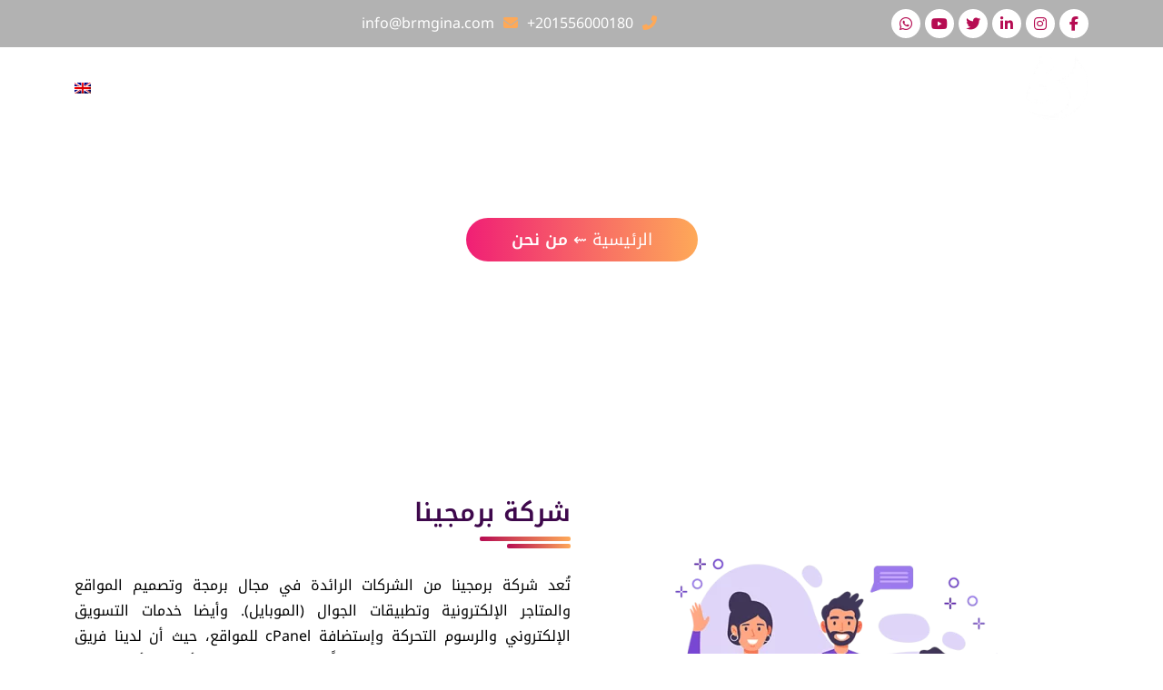

--- FILE ---
content_type: text/html; charset=UTF-8
request_url: https://brmgina.com/%D9%85%D9%86-%D9%86%D8%AD%D9%86/
body_size: 38261
content:
<!doctype html>
<html dir="rtl" lang="ar">
<head><meta charset="UTF-8"><script>if(navigator.userAgent.match(/MSIE|Internet Explorer/i)||navigator.userAgent.match(/Trident\/7\..*?rv:11/i)){var href=document.location.href;if(!href.match(/[?&]nowprocket/)){if(href.indexOf("?")==-1){if(href.indexOf("#")==-1){document.location.href=href+"?nowprocket=1"}else{document.location.href=href.replace("#","?nowprocket=1#")}}else{if(href.indexOf("#")==-1){document.location.href=href+"&nowprocket=1"}else{document.location.href=href.replace("#","&nowprocket=1#")}}}}</script><script>(()=>{class RocketLazyLoadScripts{constructor(){this.v="2.0.4",this.userEvents=["keydown","keyup","mousedown","mouseup","mousemove","mouseover","mouseout","touchmove","touchstart","touchend","touchcancel","wheel","click","dblclick","input"],this.attributeEvents=["onblur","onclick","oncontextmenu","ondblclick","onfocus","onmousedown","onmouseenter","onmouseleave","onmousemove","onmouseout","onmouseover","onmouseup","onmousewheel","onscroll","onsubmit"]}async t(){this.i(),this.o(),/iP(ad|hone)/.test(navigator.userAgent)&&this.h(),this.u(),this.l(this),this.m(),this.k(this),this.p(this),this._(),await Promise.all([this.R(),this.L()]),this.lastBreath=Date.now(),this.S(this),this.P(),this.D(),this.O(),this.M(),await this.C(this.delayedScripts.normal),await this.C(this.delayedScripts.defer),await this.C(this.delayedScripts.async),await this.T(),await this.F(),await this.j(),await this.A(),window.dispatchEvent(new Event("rocket-allScriptsLoaded")),this.everythingLoaded=!0,this.lastTouchEnd&&await new Promise(t=>setTimeout(t,500-Date.now()+this.lastTouchEnd)),this.I(),this.H(),this.U(),this.W()}i(){this.CSPIssue=sessionStorage.getItem("rocketCSPIssue"),document.addEventListener("securitypolicyviolation",t=>{this.CSPIssue||"script-src-elem"!==t.violatedDirective||"data"!==t.blockedURI||(this.CSPIssue=!0,sessionStorage.setItem("rocketCSPIssue",!0))},{isRocket:!0})}o(){window.addEventListener("pageshow",t=>{this.persisted=t.persisted,this.realWindowLoadedFired=!0},{isRocket:!0}),window.addEventListener("pagehide",()=>{this.onFirstUserAction=null},{isRocket:!0})}h(){let t;function e(e){t=e}window.addEventListener("touchstart",e,{isRocket:!0}),window.addEventListener("touchend",function i(o){o.changedTouches[0]&&t.changedTouches[0]&&Math.abs(o.changedTouches[0].pageX-t.changedTouches[0].pageX)<10&&Math.abs(o.changedTouches[0].pageY-t.changedTouches[0].pageY)<10&&o.timeStamp-t.timeStamp<200&&(window.removeEventListener("touchstart",e,{isRocket:!0}),window.removeEventListener("touchend",i,{isRocket:!0}),"INPUT"===o.target.tagName&&"text"===o.target.type||(o.target.dispatchEvent(new TouchEvent("touchend",{target:o.target,bubbles:!0})),o.target.dispatchEvent(new MouseEvent("mouseover",{target:o.target,bubbles:!0})),o.target.dispatchEvent(new PointerEvent("click",{target:o.target,bubbles:!0,cancelable:!0,detail:1,clientX:o.changedTouches[0].clientX,clientY:o.changedTouches[0].clientY})),event.preventDefault()))},{isRocket:!0})}q(t){this.userActionTriggered||("mousemove"!==t.type||this.firstMousemoveIgnored?"keyup"===t.type||"mouseover"===t.type||"mouseout"===t.type||(this.userActionTriggered=!0,this.onFirstUserAction&&this.onFirstUserAction()):this.firstMousemoveIgnored=!0),"click"===t.type&&t.preventDefault(),t.stopPropagation(),t.stopImmediatePropagation(),"touchstart"===this.lastEvent&&"touchend"===t.type&&(this.lastTouchEnd=Date.now()),"click"===t.type&&(this.lastTouchEnd=0),this.lastEvent=t.type,t.composedPath&&t.composedPath()[0].getRootNode()instanceof ShadowRoot&&(t.rocketTarget=t.composedPath()[0]),this.savedUserEvents.push(t)}u(){this.savedUserEvents=[],this.userEventHandler=this.q.bind(this),this.userEvents.forEach(t=>window.addEventListener(t,this.userEventHandler,{passive:!1,isRocket:!0})),document.addEventListener("visibilitychange",this.userEventHandler,{isRocket:!0})}U(){this.userEvents.forEach(t=>window.removeEventListener(t,this.userEventHandler,{passive:!1,isRocket:!0})),document.removeEventListener("visibilitychange",this.userEventHandler,{isRocket:!0}),this.savedUserEvents.forEach(t=>{(t.rocketTarget||t.target).dispatchEvent(new window[t.constructor.name](t.type,t))})}m(){const t="return false",e=Array.from(this.attributeEvents,t=>"data-rocket-"+t),i="["+this.attributeEvents.join("],[")+"]",o="[data-rocket-"+this.attributeEvents.join("],[data-rocket-")+"]",s=(e,i,o)=>{o&&o!==t&&(e.setAttribute("data-rocket-"+i,o),e["rocket"+i]=new Function("event",o),e.setAttribute(i,t))};new MutationObserver(t=>{for(const n of t)"attributes"===n.type&&(n.attributeName.startsWith("data-rocket-")||this.everythingLoaded?n.attributeName.startsWith("data-rocket-")&&this.everythingLoaded&&this.N(n.target,n.attributeName.substring(12)):s(n.target,n.attributeName,n.target.getAttribute(n.attributeName))),"childList"===n.type&&n.addedNodes.forEach(t=>{if(t.nodeType===Node.ELEMENT_NODE)if(this.everythingLoaded)for(const i of[t,...t.querySelectorAll(o)])for(const t of i.getAttributeNames())e.includes(t)&&this.N(i,t.substring(12));else for(const e of[t,...t.querySelectorAll(i)])for(const t of e.getAttributeNames())this.attributeEvents.includes(t)&&s(e,t,e.getAttribute(t))})}).observe(document,{subtree:!0,childList:!0,attributeFilter:[...this.attributeEvents,...e]})}I(){this.attributeEvents.forEach(t=>{document.querySelectorAll("[data-rocket-"+t+"]").forEach(e=>{this.N(e,t)})})}N(t,e){const i=t.getAttribute("data-rocket-"+e);i&&(t.setAttribute(e,i),t.removeAttribute("data-rocket-"+e))}k(t){Object.defineProperty(HTMLElement.prototype,"onclick",{get(){return this.rocketonclick||null},set(e){this.rocketonclick=e,this.setAttribute(t.everythingLoaded?"onclick":"data-rocket-onclick","this.rocketonclick(event)")}})}S(t){function e(e,i){let o=e[i];e[i]=null,Object.defineProperty(e,i,{get:()=>o,set(s){t.everythingLoaded?o=s:e["rocket"+i]=o=s}})}e(document,"onreadystatechange"),e(window,"onload"),e(window,"onpageshow");try{Object.defineProperty(document,"readyState",{get:()=>t.rocketReadyState,set(e){t.rocketReadyState=e},configurable:!0}),document.readyState="loading"}catch(t){console.log("WPRocket DJE readyState conflict, bypassing")}}l(t){this.originalAddEventListener=EventTarget.prototype.addEventListener,this.originalRemoveEventListener=EventTarget.prototype.removeEventListener,this.savedEventListeners=[],EventTarget.prototype.addEventListener=function(e,i,o){o&&o.isRocket||!t.B(e,this)&&!t.userEvents.includes(e)||t.B(e,this)&&!t.userActionTriggered||e.startsWith("rocket-")||t.everythingLoaded?t.originalAddEventListener.call(this,e,i,o):(t.savedEventListeners.push({target:this,remove:!1,type:e,func:i,options:o}),"mouseenter"!==e&&"mouseleave"!==e||t.originalAddEventListener.call(this,e,t.savedUserEvents.push,o))},EventTarget.prototype.removeEventListener=function(e,i,o){o&&o.isRocket||!t.B(e,this)&&!t.userEvents.includes(e)||t.B(e,this)&&!t.userActionTriggered||e.startsWith("rocket-")||t.everythingLoaded?t.originalRemoveEventListener.call(this,e,i,o):t.savedEventListeners.push({target:this,remove:!0,type:e,func:i,options:o})}}J(t,e){this.savedEventListeners=this.savedEventListeners.filter(i=>{let o=i.type,s=i.target||window;return e!==o||t!==s||(this.B(o,s)&&(i.type="rocket-"+o),this.$(i),!1)})}H(){EventTarget.prototype.addEventListener=this.originalAddEventListener,EventTarget.prototype.removeEventListener=this.originalRemoveEventListener,this.savedEventListeners.forEach(t=>this.$(t))}$(t){t.remove?this.originalRemoveEventListener.call(t.target,t.type,t.func,t.options):this.originalAddEventListener.call(t.target,t.type,t.func,t.options)}p(t){let e;function i(e){return t.everythingLoaded?e:e.split(" ").map(t=>"load"===t||t.startsWith("load.")?"rocket-jquery-load":t).join(" ")}function o(o){function s(e){const s=o.fn[e];o.fn[e]=o.fn.init.prototype[e]=function(){return this[0]===window&&t.userActionTriggered&&("string"==typeof arguments[0]||arguments[0]instanceof String?arguments[0]=i(arguments[0]):"object"==typeof arguments[0]&&Object.keys(arguments[0]).forEach(t=>{const e=arguments[0][t];delete arguments[0][t],arguments[0][i(t)]=e})),s.apply(this,arguments),this}}if(o&&o.fn&&!t.allJQueries.includes(o)){const e={DOMContentLoaded:[],"rocket-DOMContentLoaded":[]};for(const t in e)document.addEventListener(t,()=>{e[t].forEach(t=>t())},{isRocket:!0});o.fn.ready=o.fn.init.prototype.ready=function(i){function s(){parseInt(o.fn.jquery)>2?setTimeout(()=>i.bind(document)(o)):i.bind(document)(o)}return"function"==typeof i&&(t.realDomReadyFired?!t.userActionTriggered||t.fauxDomReadyFired?s():e["rocket-DOMContentLoaded"].push(s):e.DOMContentLoaded.push(s)),o([])},s("on"),s("one"),s("off"),t.allJQueries.push(o)}e=o}t.allJQueries=[],o(window.jQuery),Object.defineProperty(window,"jQuery",{get:()=>e,set(t){o(t)}})}P(){const t=new Map;document.write=document.writeln=function(e){const i=document.currentScript,o=document.createRange(),s=i.parentElement;let n=t.get(i);void 0===n&&(n=i.nextSibling,t.set(i,n));const c=document.createDocumentFragment();o.setStart(c,0),c.appendChild(o.createContextualFragment(e)),s.insertBefore(c,n)}}async R(){return new Promise(t=>{this.userActionTriggered?t():this.onFirstUserAction=t})}async L(){return new Promise(t=>{document.addEventListener("DOMContentLoaded",()=>{this.realDomReadyFired=!0,t()},{isRocket:!0})})}async j(){return this.realWindowLoadedFired?Promise.resolve():new Promise(t=>{window.addEventListener("load",t,{isRocket:!0})})}M(){this.pendingScripts=[];this.scriptsMutationObserver=new MutationObserver(t=>{for(const e of t)e.addedNodes.forEach(t=>{"SCRIPT"!==t.tagName||t.noModule||t.isWPRocket||this.pendingScripts.push({script:t,promise:new Promise(e=>{const i=()=>{const i=this.pendingScripts.findIndex(e=>e.script===t);i>=0&&this.pendingScripts.splice(i,1),e()};t.addEventListener("load",i,{isRocket:!0}),t.addEventListener("error",i,{isRocket:!0}),setTimeout(i,1e3)})})})}),this.scriptsMutationObserver.observe(document,{childList:!0,subtree:!0})}async F(){await this.X(),this.pendingScripts.length?(await this.pendingScripts[0].promise,await this.F()):this.scriptsMutationObserver.disconnect()}D(){this.delayedScripts={normal:[],async:[],defer:[]},document.querySelectorAll("script[type$=rocketlazyloadscript]").forEach(t=>{t.hasAttribute("data-rocket-src")?t.hasAttribute("async")&&!1!==t.async?this.delayedScripts.async.push(t):t.hasAttribute("defer")&&!1!==t.defer||"module"===t.getAttribute("data-rocket-type")?this.delayedScripts.defer.push(t):this.delayedScripts.normal.push(t):this.delayedScripts.normal.push(t)})}async _(){await this.L();let t=[];document.querySelectorAll("script[type$=rocketlazyloadscript][data-rocket-src]").forEach(e=>{let i=e.getAttribute("data-rocket-src");if(i&&!i.startsWith("data:")){i.startsWith("//")&&(i=location.protocol+i);try{const o=new URL(i).origin;o!==location.origin&&t.push({src:o,crossOrigin:e.crossOrigin||"module"===e.getAttribute("data-rocket-type")})}catch(t){}}}),t=[...new Map(t.map(t=>[JSON.stringify(t),t])).values()],this.Y(t,"preconnect")}async G(t){if(await this.K(),!0!==t.noModule||!("noModule"in HTMLScriptElement.prototype))return new Promise(e=>{let i;function o(){(i||t).setAttribute("data-rocket-status","executed"),e()}try{if(navigator.userAgent.includes("Firefox/")||""===navigator.vendor||this.CSPIssue)i=document.createElement("script"),[...t.attributes].forEach(t=>{let e=t.nodeName;"type"!==e&&("data-rocket-type"===e&&(e="type"),"data-rocket-src"===e&&(e="src"),i.setAttribute(e,t.nodeValue))}),t.text&&(i.text=t.text),t.nonce&&(i.nonce=t.nonce),i.hasAttribute("src")?(i.addEventListener("load",o,{isRocket:!0}),i.addEventListener("error",()=>{i.setAttribute("data-rocket-status","failed-network"),e()},{isRocket:!0}),setTimeout(()=>{i.isConnected||e()},1)):(i.text=t.text,o()),i.isWPRocket=!0,t.parentNode.replaceChild(i,t);else{const i=t.getAttribute("data-rocket-type"),s=t.getAttribute("data-rocket-src");i?(t.type=i,t.removeAttribute("data-rocket-type")):t.removeAttribute("type"),t.addEventListener("load",o,{isRocket:!0}),t.addEventListener("error",i=>{this.CSPIssue&&i.target.src.startsWith("data:")?(console.log("WPRocket: CSP fallback activated"),t.removeAttribute("src"),this.G(t).then(e)):(t.setAttribute("data-rocket-status","failed-network"),e())},{isRocket:!0}),s?(t.fetchPriority="high",t.removeAttribute("data-rocket-src"),t.src=s):t.src="data:text/javascript;base64,"+window.btoa(unescape(encodeURIComponent(t.text)))}}catch(i){t.setAttribute("data-rocket-status","failed-transform"),e()}});t.setAttribute("data-rocket-status","skipped")}async C(t){const e=t.shift();return e?(e.isConnected&&await this.G(e),this.C(t)):Promise.resolve()}O(){this.Y([...this.delayedScripts.normal,...this.delayedScripts.defer,...this.delayedScripts.async],"preload")}Y(t,e){this.trash=this.trash||[];let i=!0;var o=document.createDocumentFragment();t.forEach(t=>{const s=t.getAttribute&&t.getAttribute("data-rocket-src")||t.src;if(s&&!s.startsWith("data:")){const n=document.createElement("link");n.href=s,n.rel=e,"preconnect"!==e&&(n.as="script",n.fetchPriority=i?"high":"low"),t.getAttribute&&"module"===t.getAttribute("data-rocket-type")&&(n.crossOrigin=!0),t.crossOrigin&&(n.crossOrigin=t.crossOrigin),t.integrity&&(n.integrity=t.integrity),t.nonce&&(n.nonce=t.nonce),o.appendChild(n),this.trash.push(n),i=!1}}),document.head.appendChild(o)}W(){this.trash.forEach(t=>t.remove())}async T(){try{document.readyState="interactive"}catch(t){}this.fauxDomReadyFired=!0;try{await this.K(),this.J(document,"readystatechange"),document.dispatchEvent(new Event("rocket-readystatechange")),await this.K(),document.rocketonreadystatechange&&document.rocketonreadystatechange(),await this.K(),this.J(document,"DOMContentLoaded"),document.dispatchEvent(new Event("rocket-DOMContentLoaded")),await this.K(),this.J(window,"DOMContentLoaded"),window.dispatchEvent(new Event("rocket-DOMContentLoaded"))}catch(t){console.error(t)}}async A(){try{document.readyState="complete"}catch(t){}try{await this.K(),this.J(document,"readystatechange"),document.dispatchEvent(new Event("rocket-readystatechange")),await this.K(),document.rocketonreadystatechange&&document.rocketonreadystatechange(),await this.K(),this.J(window,"load"),window.dispatchEvent(new Event("rocket-load")),await this.K(),window.rocketonload&&window.rocketonload(),await this.K(),this.allJQueries.forEach(t=>t(window).trigger("rocket-jquery-load")),await this.K(),this.J(window,"pageshow");const t=new Event("rocket-pageshow");t.persisted=this.persisted,window.dispatchEvent(t),await this.K(),window.rocketonpageshow&&window.rocketonpageshow({persisted:this.persisted})}catch(t){console.error(t)}}async K(){Date.now()-this.lastBreath>45&&(await this.X(),this.lastBreath=Date.now())}async X(){return document.hidden?new Promise(t=>setTimeout(t)):new Promise(t=>requestAnimationFrame(t))}B(t,e){return e===document&&"readystatechange"===t||(e===document&&"DOMContentLoaded"===t||(e===window&&"DOMContentLoaded"===t||(e===window&&"load"===t||e===window&&"pageshow"===t)))}static run(){(new RocketLazyLoadScripts).t()}}RocketLazyLoadScripts.run()})();</script>
	
	<meta name="viewport" content="width=device-width, initial-scale=1">
	<link rel="profile" href="https://gmpg.org/xfn/11">
	<link rel="dns-prefetch" href="//fonts.googleapis.com">
<link rel="dns-prefetch" href="//fonts.gstatic.com">
	<meta name='robots' content='index, follow, max-image-preview:large, max-snippet:-1, max-video-preview:-1' />
	<style>img:is([sizes="auto" i], [sizes^="auto," i]) { contain-intrinsic-size: 3000px 1500px }</style>
	<link rel="alternate" hreflang="ar" href="https://brmgina.com/%d9%85%d9%86-%d9%86%d8%ad%d9%86/" />
<link rel="alternate" hreflang="en" href="https://brmgina.com/en/about-us/" />
<link rel="alternate" hreflang="x-default" href="https://brmgina.com/%d9%85%d9%86-%d9%86%d8%ad%d9%86/" />

	<!-- This site is optimized with the Yoast SEO Premium plugin v26.4 (Yoast SEO v26.4) - https://yoast.com/wordpress/plugins/seo/ -->
	<title>من نحن &#187; شركة برمجينا</title>
<style id="rocket-critical-css">.wpml-ls-menu-item .wpml-ls-flag{display:inline;vertical-align:baseline}ul .wpml-ls-menu-item a{display:flex;align-items:center}.fa-brands,.fa-solid{-moz-osx-font-smoothing:grayscale;-webkit-font-smoothing:antialiased;display:var(--fa-display,inline-block);font-style:normal;font-variant:normal;line-height:1;text-rendering:auto}.fa-brands:before,.fa-solid:before{content:var(--fa)}.fa-solid{font-family:"Font Awesome 6 Free"}.fa-brands{font-family:"Font Awesome 6 Brands"}.fa-bars{--fa:"\f0c9"}.fa-phone{--fa:"\f095"}.fa-envelope{--fa:"\f0e0"}.fa-play{--fa:"\f04b"}.fa-arrow-up{--fa:"\f062"}.fa-xmark{--fa:"\f00d"}:host,:root{--fa-style-family-brands:"Font Awesome 6 Brands";--fa-font-brands:normal 400 1em/1 "Font Awesome 6 Brands"}@font-face{font-family:"Font Awesome 6 Brands";font-style:normal;font-weight:400;font-display:swap;src:url(https://brmgina.com/wp-content/themes/brmgina/fontawesome/webfonts/fa-brands-400.woff2) format("woff2"),url(https://brmgina.com/wp-content/themes/brmgina/fontawesome/webfonts/fa-brands-400.ttf) format("truetype")}.fa-brands{font-weight:400}.fa-linkedin-in{--fa:"\f0e1"}.fa-facebook-f{--fa:"\f39e"}.fa-instagram{--fa:"\f16d"}.fa-whatsapp{--fa:"\f232"}.fa-youtube{--fa:"\f167"}.fa-twitter{--fa:"\f099"}:host,:root{--fa-style-family-classic:"Font Awesome 6 Free";--fa-font-solid:normal 900 1em/1 "Font Awesome 6 Free"}@font-face{font-family:"Font Awesome 6 Free";font-style:normal;font-weight:900;font-display:swap;src:url(https://brmgina.com/wp-content/themes/brmgina/fontawesome/webfonts/fa-solid-900.woff2) format("woff2"),url(https://brmgina.com/wp-content/themes/brmgina/fontawesome/webfonts/fa-solid-900.ttf) format("truetype")}.fa-solid{font-weight:900}:root{--animate-duration:1s;--animate-delay:1s;--animate-repeat:1}.animate__animated{-webkit-animation-duration:1s;animation-duration:1s;-webkit-animation-duration:var(--animate-duration);animation-duration:var(--animate-duration);-webkit-animation-fill-mode:both;animation-fill-mode:both}@media (prefers-reduced-motion:reduce),print{.animate__animated{-webkit-animation-duration:1ms!important;animation-duration:1ms!important;-webkit-animation-iteration-count:1!important;animation-iteration-count:1!important}}@-webkit-keyframes backInUp{0%{-webkit-transform:translateY(1200px) scale(.7);transform:translateY(1200px) scale(.7);opacity:.7}80%{-webkit-transform:translateY(0) scale(.7);transform:translateY(0) scale(.7);opacity:.7}to{-webkit-transform:scale(1);transform:scale(1);opacity:1}}@keyframes backInUp{0%{-webkit-transform:translateY(1200px) scale(.7);transform:translateY(1200px) scale(.7);opacity:.7}80%{-webkit-transform:translateY(0) scale(.7);transform:translateY(0) scale(.7);opacity:.7}to{-webkit-transform:scale(1);transform:scale(1);opacity:1}}.animate__backInUp{-webkit-animation-name:backInUp;animation-name:backInUp}@-webkit-keyframes zoomIn{0%{opacity:0;-webkit-transform:scale3d(.3,.3,.3);transform:scale3d(.3,.3,.3)}50%{opacity:1}}@keyframes zoomIn{0%{opacity:0;-webkit-transform:scale3d(.3,.3,.3);transform:scale3d(.3,.3,.3)}50%{opacity:1}}.animate__zoomIn{-webkit-animation-name:zoomIn;animation-name:zoomIn}*,::after,::before{box-sizing:border-box}@media (prefers-reduced-motion:no-preference){:root{scroll-behavior:smooth}}body{margin:0;font-family:var(--bs-body-font-family);font-size:var(--bs-body-font-size);font-weight:var(--bs-body-font-weight);line-height:var(--bs-body-line-height);color:var(--bs-body-color);text-align:var(--bs-body-text-align);background-color:var(--bs-body-bg);-webkit-text-size-adjust:100%}h1,h2,h3{margin-top:0;margin-bottom:0.5rem;font-weight:500;line-height:1.2}h1{font-size:calc(1.375rem + 1.5vw)}@media (min-width:1200px){h1{font-size:2.5rem}}h2{font-size:calc(1.325rem + 0.9vw)}@media (min-width:1200px){h2{font-size:2rem}}h3{font-size:calc(1.3rem + 0.6vw)}@media (min-width:1200px){h3{font-size:1.75rem}}p{margin-top:0;margin-bottom:1rem}ul{margin-top:0;margin-bottom:1rem}ul ul{margin-bottom:0}a{color:var(--bs-link-color);text-decoration:underline}img,svg{vertical-align:middle}::-moz-focus-inner{padding:0;border-style:none}::-webkit-datetime-edit-day-field,::-webkit-datetime-edit-fields-wrapper,::-webkit-datetime-edit-hour-field,::-webkit-datetime-edit-minute,::-webkit-datetime-edit-month-field,::-webkit-datetime-edit-text,::-webkit-datetime-edit-year-field{padding:0}::-webkit-inner-spin-button{height:auto}::-webkit-search-decoration{-webkit-appearance:none}::-webkit-color-swatch-wrapper{padding:0}::-webkit-file-upload-button{font:inherit;-webkit-appearance:button}::file-selector-button{font:inherit;-webkit-appearance:button}.container{--bs-gutter-x:1.5rem;--bs-gutter-y:0;width:100%;padding-left:calc(var(--bs-gutter-x) * 0.5);padding-right:calc(var(--bs-gutter-x) * 0.5);margin-left:auto;margin-right:auto}@media (min-width:576px){.container{max-width:540px}}@media (min-width:768px){.container{max-width:720px}}@media (min-width:992px){.container{max-width:960px}}@media (min-width:1200px){.container{max-width:1140px}}.row{--bs-gutter-x:1.5rem;--bs-gutter-y:0;display:flex;flex-wrap:wrap;margin-top:calc(-1 * var(--bs-gutter-y));margin-left:calc(-0.5 * var(--bs-gutter-x));margin-right:calc(-0.5 * var(--bs-gutter-x))}.row>*{flex-shrink:0;width:100%;max-width:100%;padding-left:calc(var(--bs-gutter-x) * 0.5);padding-right:calc(var(--bs-gutter-x) * 0.5);margin-top:var(--bs-gutter-y)}.col-3{flex:0 0 auto;width:25%}.col-9{flex:0 0 auto;width:75%}.col-12{flex:0 0 auto;width:100%}@media (min-width:576px){.col-sm-2{flex:0 0 auto;width:16.66666667%}.col-sm-10{flex:0 0 auto;width:83.33333333%}}@media (min-width:768px){.col-md-5{flex:0 0 auto;width:41.66666667%}.col-md-7{flex:0 0 auto;width:58.33333333%}}@media (min-width:992px){.col-lg-2{flex:0 0 auto;width:16.66666667%}.col-lg-10{flex:0 0 auto;width:83.33333333%}}@media (min-width:1200px){.col-xl-3{flex:0 0 auto;width:25%}.col-xl-9{flex:0 0 auto;width:75%}}.d-flex{display:flex!important}.justify-content-end{justify-content:flex-end!important}.align-items-center{align-items:center!important}.text-center{text-align:center!important}@font-face{font-family:'Noto Kufi Arabic';font-style:normal;font-weight:100 900;font-display:swap;src:url(https://brmgina.com/wp-content/themes/brmgina/fonts/CSRk4ydQnPyaDxEXLFF6LZVLKrodrOYFFlKp.woff2) format('woff2');unicode-range:U+0600-06FF,U+0750-077F,U+0870-088E,U+0890-0891,U+0897-08E1,U+08E3-08FF,U+200C-200E,U+2010-2011,U+204F,U+2E41,U+FB50-FDFF,U+FE70-FE74,U+FE76-FEFC,U+102E0-102FB,U+10E60-10E7E,U+10EC2-10EC4,U+10EFC-10EFF,U+1EE00-1EE03,U+1EE05-1EE1F,U+1EE21-1EE22,U+1EE24,U+1EE27,U+1EE29-1EE32,U+1EE34-1EE37,U+1EE39,U+1EE3B,U+1EE42,U+1EE47,U+1EE49,U+1EE4B,U+1EE4D-1EE4F,U+1EE51-1EE52,U+1EE54,U+1EE57,U+1EE59,U+1EE5B,U+1EE5D,U+1EE5F,U+1EE61-1EE62,U+1EE64,U+1EE67-1EE6A,U+1EE6C-1EE72,U+1EE74-1EE77,U+1EE79-1EE7C,U+1EE7E,U+1EE80-1EE89,U+1EE8B-1EE9B,U+1EEA1-1EEA3,U+1EEA5-1EEA9,U+1EEAB-1EEBB,U+1EEF0-1EEF1;font-display:swap}@font-face{font-family:'Noto Kufi Arabic';font-style:normal;font-weight:100 900;font-display:swap;src:url(https://brmgina.com/wp-content/themes/brmgina/fonts/CSRk4ydQnPyaDxEXLFF6LZVLKrodrJ8FFlKp.woff2) format('woff2');unicode-range:U+0302-0303,U+0305,U+0307-0308,U+0310,U+0312,U+0315,U+031A,U+0326-0327,U+032C,U+032F-0330,U+0332-0333,U+0338,U+033A,U+0346,U+034D,U+0391-03A1,U+03A3-03A9,U+03B1-03C9,U+03D1,U+03D5-03D6,U+03F0-03F1,U+03F4-03F5,U+2016-2017,U+2034-2038,U+203C,U+2040,U+2043,U+2047,U+2050,U+2057,U+205F,U+2070-2071,U+2074-208E,U+2090-209C,U+20D0-20DC,U+20E1,U+20E5-20EF,U+2100-2112,U+2114-2115,U+2117-2121,U+2123-214F,U+2190,U+2192,U+2194-21AE,U+21B0-21E5,U+21F1-21F2,U+21F4-2211,U+2213-2214,U+2216-22FF,U+2308-230B,U+2310,U+2319,U+231C-2321,U+2336-237A,U+237C,U+2395,U+239B-23B7,U+23D0,U+23DC-23E1,U+2474-2475,U+25AF,U+25B3,U+25B7,U+25BD,U+25C1,U+25CA,U+25CC,U+25FB,U+266D-266F,U+27C0-27FF,U+2900-2AFF,U+2B0E-2B11,U+2B30-2B4C,U+2BFE,U+3030,U+FF5B,U+FF5D,U+1D400-1D7FF,U+1EE00-1EEFF;font-display:swap}@font-face{font-family:'Noto Kufi Arabic';font-style:normal;font-weight:100 900;font-display:swap;src:url(https://brmgina.com/wp-content/themes/brmgina/fonts/CSRk4ydQnPyaDxEXLFF6LZVLKrodrI0FFlKp.woff2) format('woff2');unicode-range:U+0001-000C,U+000E-001F,U+007F-009F,U+20DD-20E0,U+20E2-20E4,U+2150-218F,U+2190,U+2192,U+2194-2199,U+21AF,U+21E6-21F0,U+21F3,U+2218-2219,U+2299,U+22C4-22C6,U+2300-243F,U+2440-244A,U+2460-24FF,U+25A0-27BF,U+2800-28FF,U+2921-2922,U+2981,U+29BF,U+29EB,U+2B00-2BFF,U+4DC0-4DFF,U+FFF9-FFFB,U+10140-1018E,U+10190-1019C,U+101A0,U+101D0-101FD,U+102E0-102FB,U+10E60-10E7E,U+1D2C0-1D2D3,U+1D2E0-1D37F,U+1F000-1F0FF,U+1F100-1F1AD,U+1F1E6-1F1FF,U+1F30D-1F30F,U+1F315,U+1F31C,U+1F31E,U+1F320-1F32C,U+1F336,U+1F378,U+1F37D,U+1F382,U+1F393-1F39F,U+1F3A7-1F3A8,U+1F3AC-1F3AF,U+1F3C2,U+1F3C4-1F3C6,U+1F3CA-1F3CE,U+1F3D4-1F3E0,U+1F3ED,U+1F3F1-1F3F3,U+1F3F5-1F3F7,U+1F408,U+1F415,U+1F41F,U+1F426,U+1F43F,U+1F441-1F442,U+1F444,U+1F446-1F449,U+1F44C-1F44E,U+1F453,U+1F46A,U+1F47D,U+1F4A3,U+1F4B0,U+1F4B3,U+1F4B9,U+1F4BB,U+1F4BF,U+1F4C8-1F4CB,U+1F4D6,U+1F4DA,U+1F4DF,U+1F4E3-1F4E6,U+1F4EA-1F4ED,U+1F4F7,U+1F4F9-1F4FB,U+1F4FD-1F4FE,U+1F503,U+1F507-1F50B,U+1F50D,U+1F512-1F513,U+1F53E-1F54A,U+1F54F-1F5FA,U+1F610,U+1F650-1F67F,U+1F687,U+1F68D,U+1F691,U+1F694,U+1F698,U+1F6AD,U+1F6B2,U+1F6B9-1F6BA,U+1F6BC,U+1F6C6-1F6CF,U+1F6D3-1F6D7,U+1F6E0-1F6EA,U+1F6F0-1F6F3,U+1F6F7-1F6FC,U+1F700-1F7FF,U+1F800-1F80B,U+1F810-1F847,U+1F850-1F859,U+1F860-1F887,U+1F890-1F8AD,U+1F8B0-1F8BB,U+1F8C0-1F8C1,U+1F900-1F90B,U+1F93B,U+1F946,U+1F984,U+1F996,U+1F9E9,U+1FA00-1FA6F,U+1FA70-1FA7C,U+1FA80-1FA89,U+1FA8F-1FAC6,U+1FACE-1FADC,U+1FADF-1FAE9,U+1FAF0-1FAF8,U+1FB00-1FBFF;font-display:swap}@font-face{font-family:'Noto Kufi Arabic';font-style:normal;font-weight:100 900;font-display:swap;src:url(https://brmgina.com/wp-content/themes/brmgina/fonts/CSRk4ydQnPyaDxEXLFF6LZVLKrodrO0FFlKp.woff2) format('woff2');unicode-range:U+0100-02BA,U+02BD-02C5,U+02C7-02CC,U+02CE-02D7,U+02DD-02FF,U+0304,U+0308,U+0329,U+1D00-1DBF,U+1E00-1E9F,U+1EF2-1EFF,U+2020,U+20A0-20AB,U+20AD-20C0,U+2113,U+2C60-2C7F,U+A720-A7FF;font-display:swap}@font-face{font-family:'Noto Kufi Arabic';font-style:normal;font-weight:100 900;font-display:swap;src:url(https://brmgina.com/wp-content/themes/brmgina/fonts/CSRk4ydQnPyaDxEXLFF6LZVLKrodrOMFFg.woff2) format('woff2');unicode-range:U+0000-00FF,U+0131,U+0152-0153,U+02BB-02BC,U+02C6,U+02DA,U+02DC,U+0304,U+0308,U+0329,U+2000-206F,U+20AC,U+2122,U+2191,U+2193,U+2212,U+2215,U+FEFF,U+FFFD;font-display:swap}:root{--e-global-color-primary:#3E084C;--e-global-color-secondary:#481865;--e-global-color-text:#111C58;--e-global-color-accent:#B60C52;--e-global-color-white:#FFFFFF;--e-global-color-accent2:#F01F75;--e-global-color-orange:#FEA958;--e-global-color-orange-lite:#ffe0c3;--e-global-color-primary2:#111942;--e-global-color-accent-lite:#FDE8F1;--e-global-color-primary-lite:#F8F5FF;--e-global-color-blue:#025D93;--e-global-color-blue-lite:#86F4EE;--e-global-color-accent3:#E91C4C;--e-global-color-accent4:#E3526E}body{line-height:1.8em;font-family:"Noto Kufi Arabic",Sans-serif;font-size:16px;overflow-x:hidden}img{max-width:100%;height:auto}a{text-decoration:none;color:var(--e-global-color-accent)}.center{text-align:center}.niceParagraph p{text-align:justify}.normalBlock{padding:60px 0}.blockTitle{font-weight:600;margin-bottom:50px;color:var(--e-global-color-primary);position:relative}.blockTitle:before,.blockTitle:after{content:'';height:5px;border-radius:5px;background-color:var(--e-global-color-orange);background-image:linear-gradient(90deg,var(--e-global-color-accent) 0%,var(--e-global-color-orange) 100%);position:absolute;left:0}.blockTitle:before{width:100px;top:calc(100% + 10px)}.blockTitle:after{width:70px;top:calc(100% + 18px)}.blockTitle.center:before,.blockTitle.center:after{left:50%;right:auto;transform:translateX(-50%)}.popUpHolder{position:fixed;top:0;right:0;bottom:0;left:0;background-color:rgba(0,0,0,0.5);justify-content:center;align-items:center;display:none;z-index:999}.popUpHolder .popUp{background-color:var(--e-global-color-white);padding:50px 40px;position:relative;width:600px;max-width:90%;max-height:85vh;border-radius:10px;overflow:hidden}.popUpHolder .popUp.imagePreviewPopUp{width:1024px;max-width:90%;text-align:center}.imagePreviewPopUp .popUpContent{box-shadow:0 3px 6px rgba(0,0,0,0.2);display:inline-flex}.popUpHolder .popUp .closePopUp{position:absolute;right:15px;top:15px;width:34px;height:34px;display:flex;justify-content:center;align-items:center;border-radius:50%;background-color:var(--e-global-color-primary);color:var(--e-global-color-white);fill:var(--e-global-color-white);border:1px solid var(--e-global-color-primary)}.scrollBlock::-webkit-scrollbar{width:7px}.scrollBlock::-webkit-scrollbar-track{background-color:var(--e-global-color-primary-lite)}.scrollBlock::-webkit-scrollbar-thumb{background-image:linear-gradient(0deg,var(--e-global-color-accent) 0%,var(--e-global-color-primary) 100%);border-radius:7px}.mainHeader{background-image:var(--wpr-bg-acecc543-b8e7-462b-b5e4-637550600bc9),linear-gradient(90deg,var(--e-global-color-primary) 0,var(--e-global-color-secondary) 51%,var(--e-global-color-primary));position:relative;background-position:center,center;background-repeat:no-repeat;background-size:cover,cover;color:var(--e-global-color-white)}.mainHeader:before{background-image:var(--wpr-bg-088359c3-d9b6-4337-af62-4ec7b02838a1);content:"";position:absolute;bottom:0;width:100%;height:100%;left:0;background-repeat:no-repeat;background-position:bottom;background-size:100%;z-index:0}.mainHeader>*{position:relative}.topBar{padding:10px 0;background-color:rgba(0,0,0,.3)}.socialLinks{display:flex;justify-content:start}.socialLinks .socialIcon{width:32px;height:32px;color:var(--e-global-color-accent);background-color:var(--e-global-color-white);display:inline-flex;justify-content:center;align-items:center;margin-right:5px;border-radius:50%}.socialLinks .socialIcon:last-child{margin-right:0}.mainContectItems{display:flex;justify-content:end;align-items:center}.mainContectItems .contactItem{color:var(--e-global-color-white);margin-right:10px;text-align:center}.mainContectItems .contactItem:last-child{margin-right:0}.mainContectItems .contactItem i{color:var(--e-global-color-orange);margin-right:5px}.brandingBlock{padding:10px 0;z-index:1}.mainLogo .img{display:inline-block}.mainLogo .img img{height:70px;width:auto;max-width:100%}.brandingBlock .floating_header_logo{display:none}.mainMenu{display:inline-flex;justify-content:end}.navBarToggle{width:50px;height:50px;background-color:var(--e-global-color-white);color:var(--e-global-color-accent);border-radius:50%;font-size:30px;display:none;justify-content:center;align-items:center}.navBarToggle .close{display:none}.navBarItems{padding:0;margin:0;list-style:none;display:flex}.navBarItems>.menu-item{margin-right:10px}.navBarItems>.menu-item:last-child{margin-left:0}.navBarItems>.menu-item>a{font-size:14px;font-weight:600;color:var(--e-global-color-white);padding:5px 20px;border-radius:0 10px 0 10px;display:flex;white-space:nowrap}.navBarItems .menu-item.menu-item-has-children{position:relative}.navBarItems .menu-item.menu-item-has-children>a:after{content:"\f107";font-weight:900;font-family:"Font Awesome 6 Free";margin-left:10px;vertical-align:middle}.navBarItems .menu-item.menu-item-has-children .sub-menu{min-width:200px;padding:0;margin:0;list-style:none;position:absolute;top:100%;right:50%;transform:translateX(50%);white-space:nowrap;display:none;border-radius:0 15px;overflow:hidden;border-top:5px solid transparent;z-index:1}.navBarItems .menu-item.menu-item-has-children .sub-menu a{font-size:14px;background-color:var(--e-global-color-white);color:var(--e-global-color-primary);padding:5px 15px;display:block;margin-left:0;margin-right:0;border-bottom:1px dashed var(--e-global-color-orange)}.navBarItems .menu-item.menu-item-has-children .sub-menu .menu-item:last-child a{border-bottom:0}.pageHeader{padding-top:30px;padding-bottom:200px}.pageTitle{font-weight:500;color:var(--e-global-color-white);margin-bottom:20px}#breadcrumbs{text-align:center}.breadcrumbs{display:inline-block;padding:10px 50px;background-color:transparent;background-image:linear-gradient(90deg,var(--e-global-color-accent2) 0%,var(--e-global-color-orange) 100%);border-radius:30px 30px 30px 30px;color:var(--e-global-color-white);font-size:18px}.breadcrumbs a{color:var(--e-global-color-white)}.breadcrumb_last{font-weight:600}.zoomedImage{max-height:70vh;overflow-y:auto;display:inline-block}.toTopHolder{position:fixed;right:15px;bottom:30px;display:none;z-index:100}.toTop{width:50px;height:50px;display:flex;justify-content:center;align-items:center;border-radius:1px dashed var(--e-global-color-primary-lite);background-color:var(--e-global-color-accent);color:var(--e-global-color-white);border-radius:5px;font-size:35px;opacity:0.5}.history{display:flex;justify-content:center;align-items:center;margin-bottom:15px;position:relative;z-index:0}.history:before,.history:after{content:'';width:3px;position:absolute;left:50%;transform:translateX(-50%);background-color:var(--e-global-color-accent);z-index:0}.history:before{top:-7.5px;bottom:50%}.history:after{top:50%;bottom:-7.5px}.history:first-child:before{display:none}.history>*{position:relative;z-index:1}.history .label,.history .txt{flex-basis:50%;padding:0 15px}.history .label span{display:inline-flex;padding:15px;line-height:1;font-size:20px;background-color:var(--e-global-color-orange);color:var(--e-global-color-primary);border-radius:0 15px}.history:nth-child(odd) .label{text-align:end}.history .icon{width:50px;height:50px;border-radius:50%;background-color:var(--e-global-color-accent);color:var(--e-global-color-white);display:flex;justify-content:center;align-items:center;font-size:30px}.history .txtHolder{background-color:var(--e-global-color-primary);color:var(--e-global-color-white);border-radius:0 15px;padding:30px 15px}.history .title{color:var(--e-global-color-orange);font-size:20px;text-align:center;font-weight:600;margin-bottom:15px}.history p{margin-bottom:0;text-align-last:center}.navBarItems>.wpml-ls-item{display:inline-flex;align-items:center}.navBarItems>.wpml-ls-item>a{padding:0;border-radius:0;background-color:transparent!important;background-image:none!important}.navBarItems>.wpml-ls-item>a img{max-width:unset}@media (max-width:991px){.navBarToggle{display:inline-flex}.navBarItems{position:fixed;top:0;bottom:0;right:auto;z-index:3;left:-300px;margin:0;flex-wrap:wrap;border-radius:0 15px 15px 0;overflow-x:hidden;overflow-y:auto;display:block;box-shadow:0px 3px 6px rgb(0 0 0 / 10%);width:300px;background-color:var(--e-global-color-white)}.navBarItems>.menu-item{margin:0!important;width:100%}.navBarItems>.menu-item>a{width:100%;border-radius:0;background-color:var(--e-global-color-white);color:var(--e-global-color-primary);border-bottom:1px dashed var(--e-global-color-orange)}.navBarItems .menu-item.menu-item-has-children .sub-menu{position:static;transform:none;border-radius:0;border-top:0}.navBarItems .menu-item.menu-item-has-children .sub-menu a{background-color:var(--e-global-color-primary-lite);color:var(--e-global-color-primary)}.navBarItems .menu-item.menu-item-has-children .sub-menu .menu-item:last-child a{border-bottom:1px dashed var(--e-global-color-orange)}.pageHeader{padding-bottom:150px}.history{flex-wrap:wrap;justify-content:flex-start;padding-left:60px}.history .label,.history .txt{flex-basis:unset;padding:0}.history .icon{position:absolute;left:0;top:50%;transform:translateY(-50%)}.history .label{position:absolute;top:3px;left:63px;z-index:3}.history .label span{font-size:14px;padding:10px 15px;border-radius:0 11px}.history .txt{margin-top:0}.history:before,.history:after{left:25px}.navBarItems>.wpml-ls-item{padding:10px 30px;background-color:var(--e-global-color-white)}.navBarItems>.wpml-ls-item>a{border:0!important;display:inline-flex;width:auto}}@media (max-width:767px){.navBarItems{max-width:230px}.socialLinks{margin-bottom:5px}.socialLinks,.mainContectItems{justify-content:center}.pageHeader{padding-bottom:100px}}@media (max-width:575px){.popUpHolder .popUp{padding:50px 15px}.history{padding-left:0}.history .icon{display:none}.history:before,.history:after{display:none}.history .label{left:3px}.history .txtHolder{padding-top:40px}}@media (min-width:992px){.navBarItems{display:flex!important}}</style>
	<meta name="description" content="شركة برمجينا لخدمات برمجة وتصميم المواقع والمتاجر الإلكترونية وتطبيقات الموبايل وتعليم تصميم المواقع وإستضافة المواقع cPanel Hosting." />
	<link rel="canonical" href="https://brmgina.com/%d9%85%d9%86-%d9%86%d8%ad%d9%86/" />
	<meta property="og:locale" content="ar_AR" />
	<meta property="og:type" content="article" />
	<meta property="og:title" content="من نحن &#187; برمجينا" />
	<meta property="og:description" content="شركة برمجينا لخدمات برمجة وتصميم المواقع والمتاجر الإلكترونية وتطبيقات الموبايل وتعليم تصميم المواقع وإستضافة المواقع cPanel Hosting." />
	<meta property="og:url" content="https://brmgina.com/%d9%85%d9%86-%d9%86%d8%ad%d9%86/" />
	<meta property="og:site_name" content="برمجينا" />
	<meta property="article:publisher" content="https://www.facebook.com/Brmgina" />
	<meta property="article:modified_time" content="2025-01-16T01:17:56+00:00" />
	<meta property="og:image" content="https://brmgina.com/wp-content/uploads/2022/12/Brmgina-Cover.jpg" />
	<meta property="og:image:width" content="1920" />
	<meta property="og:image:height" content="730" />
	<meta property="og:image:type" content="image/jpeg" />
	<meta name="twitter:card" content="summary_large_image" />
	<meta name="twitter:title" content="من نحن &#187; برمجينا" />
	<meta name="twitter:description" content="شركة برمجينا لخدمات برمجة وتصميم المواقع والمتاجر الإلكترونية وتطبيقات الموبايل وتعليم تصميم المواقع وإستضافة المواقع cPanel Hosting." />
	<meta name="twitter:image" content="https://brmgina.com/wp-content/uploads/2022/12/Brmgina-Cover.jpg" />
	<meta name="twitter:site" content="@brmgina" />
	<meta name="twitter:label1" content="وقت القراءة المُقدّر" />
	<meta name="twitter:data1" content="1 دقيقة" />
	<script type="application/ld+json" class="yoast-schema-graph">{"@context":"https://schema.org","@graph":[{"@type":"TechArticle","@id":"https://brmgina.com/%d9%85%d9%86-%d9%86%d8%ad%d9%86/#article","isPartOf":{"@id":"https://brmgina.com/%d9%85%d9%86-%d9%86%d8%ad%d9%86/"},"author":{"name":"Brmgina","@id":"https://brmgina.com/#/schema/person/552e5adcc76f2126de4aa69b927b7227"},"headline":"من نحن","datePublished":"2022-05-17T19:41:41+00:00","dateModified":"2025-01-16T01:17:56+00:00","mainEntityOfPage":{"@id":"https://brmgina.com/%d9%85%d9%86-%d9%86%d8%ad%d9%86/"},"wordCount":1,"publisher":{"@id":"https://brmgina.com/#organization"},"image":{"@id":"https://brmgina.com/%d9%85%d9%86-%d9%86%d8%ad%d9%86/#primaryimage"},"thumbnailUrl":"https://brmgina.com/wp-content/uploads/2022/08/About-us.webp","inLanguage":"ar"},{"@type":["WebPage","AboutPage"],"@id":"https://brmgina.com/%d9%85%d9%86-%d9%86%d8%ad%d9%86/","url":"https://brmgina.com/%d9%85%d9%86-%d9%86%d8%ad%d9%86/","name":"من نحن &#187; شركة برمجينا","isPartOf":{"@id":"https://brmgina.com/#website"},"primaryImageOfPage":{"@id":"https://brmgina.com/%d9%85%d9%86-%d9%86%d8%ad%d9%86/#primaryimage"},"image":{"@id":"https://brmgina.com/%d9%85%d9%86-%d9%86%d8%ad%d9%86/#primaryimage"},"thumbnailUrl":"https://brmgina.com/wp-content/uploads/2022/08/About-us.webp","datePublished":"2022-05-17T19:41:41+00:00","dateModified":"2025-01-16T01:17:56+00:00","description":"شركة برمجينا لخدمات برمجة وتصميم المواقع والمتاجر الإلكترونية وتطبيقات الموبايل وتعليم تصميم المواقع وإستضافة المواقع cPanel Hosting.","breadcrumb":{"@id":"https://brmgina.com/%d9%85%d9%86-%d9%86%d8%ad%d9%86/#breadcrumb"},"inLanguage":"ar","potentialAction":[{"@type":"ReadAction","target":["https://brmgina.com/%d9%85%d9%86-%d9%86%d8%ad%d9%86/"]}]},{"@type":"ImageObject","inLanguage":"ar","@id":"https://brmgina.com/%d9%85%d9%86-%d9%86%d8%ad%d9%86/#primaryimage","url":"https://brmgina.com/wp-content/uploads/2022/08/About-us.webp","contentUrl":"https://brmgina.com/wp-content/uploads/2022/08/About-us.webp","width":500,"height":351,"caption":"شركة برمجينا لجميع خدمات برمجة وتصميم المواقع والمتاجر الإلكترونية وتطبيقات الموبايل بإستخدام وسائل البرمجة الحديثة والآمنة 100%. والتدريب العملي على تصميم المواقع بإحترافية."},{"@type":"BreadcrumbList","@id":"https://brmgina.com/%d9%85%d9%86-%d9%86%d8%ad%d9%86/#breadcrumb","itemListElement":[{"@type":"ListItem","position":1,"name":"الرئيسية","item":"https://brmgina.com/"},{"@type":"ListItem","position":2,"name":"من نحن"}]},{"@type":"WebSite","@id":"https://brmgina.com/#website","url":"https://brmgina.com/","name":"برمجينا Brmgina","description":"لبرمجة وتصميم المواقع والتطبيقات والتسويق الالكتروني","publisher":{"@id":"https://brmgina.com/#organization"},"alternateName":"شركة برمجينا","potentialAction":[{"@type":"SearchAction","target":{"@type":"EntryPoint","urlTemplate":"https://brmgina.com/?s={search_term_string}"},"query-input":{"@type":"PropertyValueSpecification","valueRequired":true,"valueName":"search_term_string"}}],"inLanguage":"ar"},{"@type":"Organization","@id":"https://brmgina.com/#organization","name":"برمجينا Brmgina","alternateName":"شركة برمجينا","url":"https://brmgina.com/","logo":{"@type":"ImageObject","inLanguage":"ar","@id":"https://brmgina.com/#/schema/logo/image/","url":"https://brmgina.com/wp-content/uploads/2022/08/Brmgina-Logo.png","contentUrl":"https://brmgina.com/wp-content/uploads/2022/08/Brmgina-Logo.png","width":300,"height":300,"caption":"برمجينا Brmgina"},"image":{"@id":"https://brmgina.com/#/schema/logo/image/"},"sameAs":["https://www.facebook.com/Brmgina","https://x.com/brmgina","https://www.instagram.com/brmgina/","https://www.linkedin.com/company/brmgina","https://www.youtube.com/@brmgina","https://wa.me/201556000180"],"description":"شركة برمجينا لجميع خدمات تصميم وبرمجة المواقع والمتاجر الإلكترونية وتطبيقات الموبايل. وأيضا خدمات التسويق الإلكتروني والرسوم المتحركة. ونقدم باقات متنوعة من إستضافات cPanel للمواقع تناسب جميع الإحتياجات. كما نقدم دورات تدريبية متنوعة مثل كورس تصميم المواقع.","email":"info@brmgina.com","telephone":"+201556000180","legalName":"برمجينا لبرمجة وتصميم المواقع والتطبيقات والتسويق الالكتروني","foundingDate":"2022-01-01","taxID":"776-797-163","duns":"849205584","numberOfEmployees":{"@type":"QuantitativeValue","minValue":"11","maxValue":"50"}},{"@type":"Person","@id":"https://brmgina.com/#/schema/person/552e5adcc76f2126de4aa69b927b7227","name":"Brmgina","image":{"@type":"ImageObject","inLanguage":"ar","@id":"https://brmgina.com/#/schema/person/image/","url":"https://secure.gravatar.com/avatar/967f49fa2005482cba097b0d4594fc46b7dad90cbb576fb2c30ab3a2467a7037?s=96&d=mm&r=g","contentUrl":"https://secure.gravatar.com/avatar/967f49fa2005482cba097b0d4594fc46b7dad90cbb576fb2c30ab3a2467a7037?s=96&d=mm&r=g","caption":"Brmgina"},"sameAs":["https://brmgina.com"]}]}</script>
	<!-- / Yoast SEO Premium plugin. -->


<link rel='dns-prefetch' href='//code.jquery.com' />
<link rel='dns-prefetch' href='//cdnjs.cloudflare.com' />
<link rel='dns-prefetch' href='//widget.trustpilot.com' />
<link rel='dns-prefetch' href='//www.googletagmanager.com' />

<link rel="alternate" type="application/rss+xml" title="برمجينا &laquo; الخلاصة" href="https://brmgina.com/feed/" />
<link rel="alternate" type="application/rss+xml" title="برمجينا &laquo; خلاصة التعليقات" href="https://brmgina.com/comments/feed/" />
<script type="rocketlazyloadscript">
window._wpemojiSettings = {"baseUrl":"https:\/\/s.w.org\/images\/core\/emoji\/16.0.1\/72x72\/","ext":".png","svgUrl":"https:\/\/s.w.org\/images\/core\/emoji\/16.0.1\/svg\/","svgExt":".svg","source":{"concatemoji":"https:\/\/brmgina.com\/wp-includes\/js\/wp-emoji-release.min.js?ver=6.8.3"}};
/*! This file is auto-generated */
!function(s,n){var o,i,e;function c(e){try{var t={supportTests:e,timestamp:(new Date).valueOf()};sessionStorage.setItem(o,JSON.stringify(t))}catch(e){}}function p(e,t,n){e.clearRect(0,0,e.canvas.width,e.canvas.height),e.fillText(t,0,0);var t=new Uint32Array(e.getImageData(0,0,e.canvas.width,e.canvas.height).data),a=(e.clearRect(0,0,e.canvas.width,e.canvas.height),e.fillText(n,0,0),new Uint32Array(e.getImageData(0,0,e.canvas.width,e.canvas.height).data));return t.every(function(e,t){return e===a[t]})}function u(e,t){e.clearRect(0,0,e.canvas.width,e.canvas.height),e.fillText(t,0,0);for(var n=e.getImageData(16,16,1,1),a=0;a<n.data.length;a++)if(0!==n.data[a])return!1;return!0}function f(e,t,n,a){switch(t){case"flag":return n(e,"\ud83c\udff3\ufe0f\u200d\u26a7\ufe0f","\ud83c\udff3\ufe0f\u200b\u26a7\ufe0f")?!1:!n(e,"\ud83c\udde8\ud83c\uddf6","\ud83c\udde8\u200b\ud83c\uddf6")&&!n(e,"\ud83c\udff4\udb40\udc67\udb40\udc62\udb40\udc65\udb40\udc6e\udb40\udc67\udb40\udc7f","\ud83c\udff4\u200b\udb40\udc67\u200b\udb40\udc62\u200b\udb40\udc65\u200b\udb40\udc6e\u200b\udb40\udc67\u200b\udb40\udc7f");case"emoji":return!a(e,"\ud83e\udedf")}return!1}function g(e,t,n,a){var r="undefined"!=typeof WorkerGlobalScope&&self instanceof WorkerGlobalScope?new OffscreenCanvas(300,150):s.createElement("canvas"),o=r.getContext("2d",{willReadFrequently:!0}),i=(o.textBaseline="top",o.font="600 32px Arial",{});return e.forEach(function(e){i[e]=t(o,e,n,a)}),i}function t(e){var t=s.createElement("script");t.src=e,t.defer=!0,s.head.appendChild(t)}"undefined"!=typeof Promise&&(o="wpEmojiSettingsSupports",i=["flag","emoji"],n.supports={everything:!0,everythingExceptFlag:!0},e=new Promise(function(e){s.addEventListener("DOMContentLoaded",e,{once:!0})}),new Promise(function(t){var n=function(){try{var e=JSON.parse(sessionStorage.getItem(o));if("object"==typeof e&&"number"==typeof e.timestamp&&(new Date).valueOf()<e.timestamp+604800&&"object"==typeof e.supportTests)return e.supportTests}catch(e){}return null}();if(!n){if("undefined"!=typeof Worker&&"undefined"!=typeof OffscreenCanvas&&"undefined"!=typeof URL&&URL.createObjectURL&&"undefined"!=typeof Blob)try{var e="postMessage("+g.toString()+"("+[JSON.stringify(i),f.toString(),p.toString(),u.toString()].join(",")+"));",a=new Blob([e],{type:"text/javascript"}),r=new Worker(URL.createObjectURL(a),{name:"wpTestEmojiSupports"});return void(r.onmessage=function(e){c(n=e.data),r.terminate(),t(n)})}catch(e){}c(n=g(i,f,p,u))}t(n)}).then(function(e){for(var t in e)n.supports[t]=e[t],n.supports.everything=n.supports.everything&&n.supports[t],"flag"!==t&&(n.supports.everythingExceptFlag=n.supports.everythingExceptFlag&&n.supports[t]);n.supports.everythingExceptFlag=n.supports.everythingExceptFlag&&!n.supports.flag,n.DOMReady=!1,n.readyCallback=function(){n.DOMReady=!0}}).then(function(){return e}).then(function(){var e;n.supports.everything||(n.readyCallback(),(e=n.source||{}).concatemoji?t(e.concatemoji):e.wpemoji&&e.twemoji&&(t(e.twemoji),t(e.wpemoji)))}))}((window,document),window._wpemojiSettings);
</script>
<style id='wp-emoji-styles-inline-css'>

	img.wp-smiley, img.emoji {
		display: inline !important;
		border: none !important;
		box-shadow: none !important;
		height: 1em !important;
		width: 1em !important;
		margin: 0 0.07em !important;
		vertical-align: -0.1em !important;
		background: none !important;
		padding: 0 !important;
	}
</style>
<style id='classic-theme-styles-inline-css'>
/*! This file is auto-generated */
.wp-block-button__link{color:#fff;background-color:#32373c;border-radius:9999px;box-shadow:none;text-decoration:none;padding:calc(.667em + 2px) calc(1.333em + 2px);font-size:1.125em}.wp-block-file__button{background:#32373c;color:#fff;text-decoration:none}
</style>
<style id='global-styles-inline-css'>
:root{--wp--preset--aspect-ratio--square: 1;--wp--preset--aspect-ratio--4-3: 4/3;--wp--preset--aspect-ratio--3-4: 3/4;--wp--preset--aspect-ratio--3-2: 3/2;--wp--preset--aspect-ratio--2-3: 2/3;--wp--preset--aspect-ratio--16-9: 16/9;--wp--preset--aspect-ratio--9-16: 9/16;--wp--preset--color--black: #000000;--wp--preset--color--cyan-bluish-gray: #abb8c3;--wp--preset--color--white: #ffffff;--wp--preset--color--pale-pink: #f78da7;--wp--preset--color--vivid-red: #cf2e2e;--wp--preset--color--luminous-vivid-orange: #ff6900;--wp--preset--color--luminous-vivid-amber: #fcb900;--wp--preset--color--light-green-cyan: #7bdcb5;--wp--preset--color--vivid-green-cyan: #00d084;--wp--preset--color--pale-cyan-blue: #8ed1fc;--wp--preset--color--vivid-cyan-blue: #0693e3;--wp--preset--color--vivid-purple: #9b51e0;--wp--preset--gradient--vivid-cyan-blue-to-vivid-purple: linear-gradient(135deg,rgba(6,147,227,1) 0%,rgb(155,81,224) 100%);--wp--preset--gradient--light-green-cyan-to-vivid-green-cyan: linear-gradient(135deg,rgb(122,220,180) 0%,rgb(0,208,130) 100%);--wp--preset--gradient--luminous-vivid-amber-to-luminous-vivid-orange: linear-gradient(135deg,rgba(252,185,0,1) 0%,rgba(255,105,0,1) 100%);--wp--preset--gradient--luminous-vivid-orange-to-vivid-red: linear-gradient(135deg,rgba(255,105,0,1) 0%,rgb(207,46,46) 100%);--wp--preset--gradient--very-light-gray-to-cyan-bluish-gray: linear-gradient(135deg,rgb(238,238,238) 0%,rgb(169,184,195) 100%);--wp--preset--gradient--cool-to-warm-spectrum: linear-gradient(135deg,rgb(74,234,220) 0%,rgb(151,120,209) 20%,rgb(207,42,186) 40%,rgb(238,44,130) 60%,rgb(251,105,98) 80%,rgb(254,248,76) 100%);--wp--preset--gradient--blush-light-purple: linear-gradient(135deg,rgb(255,206,236) 0%,rgb(152,150,240) 100%);--wp--preset--gradient--blush-bordeaux: linear-gradient(135deg,rgb(254,205,165) 0%,rgb(254,45,45) 50%,rgb(107,0,62) 100%);--wp--preset--gradient--luminous-dusk: linear-gradient(135deg,rgb(255,203,112) 0%,rgb(199,81,192) 50%,rgb(65,88,208) 100%);--wp--preset--gradient--pale-ocean: linear-gradient(135deg,rgb(255,245,203) 0%,rgb(182,227,212) 50%,rgb(51,167,181) 100%);--wp--preset--gradient--electric-grass: linear-gradient(135deg,rgb(202,248,128) 0%,rgb(113,206,126) 100%);--wp--preset--gradient--midnight: linear-gradient(135deg,rgb(2,3,129) 0%,rgb(40,116,252) 100%);--wp--preset--font-size--small: 13px;--wp--preset--font-size--medium: 20px;--wp--preset--font-size--large: 36px;--wp--preset--font-size--x-large: 42px;--wp--preset--spacing--20: 0.44rem;--wp--preset--spacing--30: 0.67rem;--wp--preset--spacing--40: 1rem;--wp--preset--spacing--50: 1.5rem;--wp--preset--spacing--60: 2.25rem;--wp--preset--spacing--70: 3.38rem;--wp--preset--spacing--80: 5.06rem;--wp--preset--shadow--natural: 6px 6px 9px rgba(0, 0, 0, 0.2);--wp--preset--shadow--deep: 12px 12px 50px rgba(0, 0, 0, 0.4);--wp--preset--shadow--sharp: 6px 6px 0px rgba(0, 0, 0, 0.2);--wp--preset--shadow--outlined: 6px 6px 0px -3px rgba(255, 255, 255, 1), 6px 6px rgba(0, 0, 0, 1);--wp--preset--shadow--crisp: 6px 6px 0px rgba(0, 0, 0, 1);}:where(.is-layout-flex){gap: 0.5em;}:where(.is-layout-grid){gap: 0.5em;}body .is-layout-flex{display: flex;}.is-layout-flex{flex-wrap: wrap;align-items: center;}.is-layout-flex > :is(*, div){margin: 0;}body .is-layout-grid{display: grid;}.is-layout-grid > :is(*, div){margin: 0;}:where(.wp-block-columns.is-layout-flex){gap: 2em;}:where(.wp-block-columns.is-layout-grid){gap: 2em;}:where(.wp-block-post-template.is-layout-flex){gap: 1.25em;}:where(.wp-block-post-template.is-layout-grid){gap: 1.25em;}.has-black-color{color: var(--wp--preset--color--black) !important;}.has-cyan-bluish-gray-color{color: var(--wp--preset--color--cyan-bluish-gray) !important;}.has-white-color{color: var(--wp--preset--color--white) !important;}.has-pale-pink-color{color: var(--wp--preset--color--pale-pink) !important;}.has-vivid-red-color{color: var(--wp--preset--color--vivid-red) !important;}.has-luminous-vivid-orange-color{color: var(--wp--preset--color--luminous-vivid-orange) !important;}.has-luminous-vivid-amber-color{color: var(--wp--preset--color--luminous-vivid-amber) !important;}.has-light-green-cyan-color{color: var(--wp--preset--color--light-green-cyan) !important;}.has-vivid-green-cyan-color{color: var(--wp--preset--color--vivid-green-cyan) !important;}.has-pale-cyan-blue-color{color: var(--wp--preset--color--pale-cyan-blue) !important;}.has-vivid-cyan-blue-color{color: var(--wp--preset--color--vivid-cyan-blue) !important;}.has-vivid-purple-color{color: var(--wp--preset--color--vivid-purple) !important;}.has-black-background-color{background-color: var(--wp--preset--color--black) !important;}.has-cyan-bluish-gray-background-color{background-color: var(--wp--preset--color--cyan-bluish-gray) !important;}.has-white-background-color{background-color: var(--wp--preset--color--white) !important;}.has-pale-pink-background-color{background-color: var(--wp--preset--color--pale-pink) !important;}.has-vivid-red-background-color{background-color: var(--wp--preset--color--vivid-red) !important;}.has-luminous-vivid-orange-background-color{background-color: var(--wp--preset--color--luminous-vivid-orange) !important;}.has-luminous-vivid-amber-background-color{background-color: var(--wp--preset--color--luminous-vivid-amber) !important;}.has-light-green-cyan-background-color{background-color: var(--wp--preset--color--light-green-cyan) !important;}.has-vivid-green-cyan-background-color{background-color: var(--wp--preset--color--vivid-green-cyan) !important;}.has-pale-cyan-blue-background-color{background-color: var(--wp--preset--color--pale-cyan-blue) !important;}.has-vivid-cyan-blue-background-color{background-color: var(--wp--preset--color--vivid-cyan-blue) !important;}.has-vivid-purple-background-color{background-color: var(--wp--preset--color--vivid-purple) !important;}.has-black-border-color{border-color: var(--wp--preset--color--black) !important;}.has-cyan-bluish-gray-border-color{border-color: var(--wp--preset--color--cyan-bluish-gray) !important;}.has-white-border-color{border-color: var(--wp--preset--color--white) !important;}.has-pale-pink-border-color{border-color: var(--wp--preset--color--pale-pink) !important;}.has-vivid-red-border-color{border-color: var(--wp--preset--color--vivid-red) !important;}.has-luminous-vivid-orange-border-color{border-color: var(--wp--preset--color--luminous-vivid-orange) !important;}.has-luminous-vivid-amber-border-color{border-color: var(--wp--preset--color--luminous-vivid-amber) !important;}.has-light-green-cyan-border-color{border-color: var(--wp--preset--color--light-green-cyan) !important;}.has-vivid-green-cyan-border-color{border-color: var(--wp--preset--color--vivid-green-cyan) !important;}.has-pale-cyan-blue-border-color{border-color: var(--wp--preset--color--pale-cyan-blue) !important;}.has-vivid-cyan-blue-border-color{border-color: var(--wp--preset--color--vivid-cyan-blue) !important;}.has-vivid-purple-border-color{border-color: var(--wp--preset--color--vivid-purple) !important;}.has-vivid-cyan-blue-to-vivid-purple-gradient-background{background: var(--wp--preset--gradient--vivid-cyan-blue-to-vivid-purple) !important;}.has-light-green-cyan-to-vivid-green-cyan-gradient-background{background: var(--wp--preset--gradient--light-green-cyan-to-vivid-green-cyan) !important;}.has-luminous-vivid-amber-to-luminous-vivid-orange-gradient-background{background: var(--wp--preset--gradient--luminous-vivid-amber-to-luminous-vivid-orange) !important;}.has-luminous-vivid-orange-to-vivid-red-gradient-background{background: var(--wp--preset--gradient--luminous-vivid-orange-to-vivid-red) !important;}.has-very-light-gray-to-cyan-bluish-gray-gradient-background{background: var(--wp--preset--gradient--very-light-gray-to-cyan-bluish-gray) !important;}.has-cool-to-warm-spectrum-gradient-background{background: var(--wp--preset--gradient--cool-to-warm-spectrum) !important;}.has-blush-light-purple-gradient-background{background: var(--wp--preset--gradient--blush-light-purple) !important;}.has-blush-bordeaux-gradient-background{background: var(--wp--preset--gradient--blush-bordeaux) !important;}.has-luminous-dusk-gradient-background{background: var(--wp--preset--gradient--luminous-dusk) !important;}.has-pale-ocean-gradient-background{background: var(--wp--preset--gradient--pale-ocean) !important;}.has-electric-grass-gradient-background{background: var(--wp--preset--gradient--electric-grass) !important;}.has-midnight-gradient-background{background: var(--wp--preset--gradient--midnight) !important;}.has-small-font-size{font-size: var(--wp--preset--font-size--small) !important;}.has-medium-font-size{font-size: var(--wp--preset--font-size--medium) !important;}.has-large-font-size{font-size: var(--wp--preset--font-size--large) !important;}.has-x-large-font-size{font-size: var(--wp--preset--font-size--x-large) !important;}
:where(.wp-block-post-template.is-layout-flex){gap: 1.25em;}:where(.wp-block-post-template.is-layout-grid){gap: 1.25em;}
:where(.wp-block-columns.is-layout-flex){gap: 2em;}:where(.wp-block-columns.is-layout-grid){gap: 2em;}
:root :where(.wp-block-pullquote){font-size: 1.5em;line-height: 1.6;}
</style>
<link rel='preload'  href='https://brmgina.com/wp-content/plugins/sitepress-multilingual-cms/templates/language-switchers/menu-item/style.min.css?ver=1' data-rocket-async="style" as="style" onload="this.onload=null;this.rel='stylesheet'" onerror="this.removeAttribute('data-rocket-async')"  media='all' />
<link rel='preload'  href='https://brmgina.com/wp-content/themes/brmgina/fontawesome/css/fontawesome.min.css?ver=1.0.0' data-rocket-async="style" as="style" onload="this.onload=null;this.rel='stylesheet'" onerror="this.removeAttribute('data-rocket-async')"  media='all' />
<link data-minify="1" rel='preload'  href='https://brmgina.com/wp-content/cache/min/1/wp-content/themes/brmgina/fontawesome/css/brands.min.css?ver=1764584833' data-rocket-async="style" as="style" onload="this.onload=null;this.rel='stylesheet'" onerror="this.removeAttribute('data-rocket-async')"  media='all' />
<link data-minify="1" rel='preload'  href='https://brmgina.com/wp-content/cache/min/1/wp-content/themes/brmgina/fontawesome/css/solid.min.css?ver=1764584833' data-rocket-async="style" as="style" onload="this.onload=null;this.rel='stylesheet'" onerror="this.removeAttribute('data-rocket-async')"  media='all' />
<link data-minify="1" rel='preload'  href='https://brmgina.com/wp-content/cache/min/1/ajax/libs/animate.css/4.1.1/animate.min.css?ver=1764584833' data-rocket-async="style" as="style" onload="this.onload=null;this.rel='stylesheet'" onerror="this.removeAttribute('data-rocket-async')"  media='all' />
<link rel='preload'  href='https://brmgina.com/wp-content/themes/brmgina/css/bootstrap.rtl.min.css?ver=1.0.0' data-rocket-async="style" as="style" onload="this.onload=null;this.rel='stylesheet'" onerror="this.removeAttribute('data-rocket-async')"  media='all' />
<link data-minify="1" rel='preload'  href='https://brmgina.com/wp-content/cache/background-css/1/brmgina.com/wp-content/cache/min/1/ajax/libs/OwlCarousel2/2.3.4/assets/owl.carousel.min.css?ver=1764584833&wpr_t=1764678876' data-rocket-async="style" as="style" onload="this.onload=null;this.rel='stylesheet'" onerror="this.removeAttribute('data-rocket-async')"  media='all' />
<link data-minify="1" rel='preload'  href='https://brmgina.com/wp-content/cache/background-css/1/brmgina.com/wp-content/cache/min/1/wp-content/themes/brmgina/style.css?ver=1764584833&wpr_t=1764678876' data-rocket-async="style" as="style" onload="this.onload=null;this.rel='stylesheet'" onerror="this.removeAttribute('data-rocket-async')"  media='all' />
<link data-minify="1" rel='preload'  href='https://brmgina.com/wp-content/cache/min/1/wp-content/themes/brmgina/style-rtl.css?ver=1764585267' data-rocket-async="style" as="style" onload="this.onload=null;this.rel='stylesheet'" onerror="this.removeAttribute('data-rocket-async')"  media='all' />
<style id='rocket-lazyload-inline-css'>
.rll-youtube-player{position:relative;padding-bottom:56.23%;height:0;overflow:hidden;max-width:100%;}.rll-youtube-player:focus-within{outline: 2px solid currentColor;outline-offset: 5px;}.rll-youtube-player iframe{position:absolute;top:0;left:0;width:100%;height:100%;z-index:100;background:0 0}.rll-youtube-player img{bottom:0;display:block;left:0;margin:auto;max-width:100%;width:100%;position:absolute;right:0;top:0;border:none;height:auto;-webkit-transition:.4s all;-moz-transition:.4s all;transition:.4s all}.rll-youtube-player img:hover{-webkit-filter:brightness(75%)}.rll-youtube-player .play{height:100%;width:100%;left:0;top:0;position:absolute;background:var(--wpr-bg-329ac81b-1edf-4ce7-a2f3-3a630b2dba8d) no-repeat center;background-color: transparent !important;cursor:pointer;border:none;}
</style>
<script id="wpml-cookie-js-extra">
var wpml_cookies = {"wp-wpml_current_language":{"value":"ar","expires":1,"path":"\/"}};
var wpml_cookies = {"wp-wpml_current_language":{"value":"ar","expires":1,"path":"\/"}};
</script>
<script type="rocketlazyloadscript" data-rocket-src="https://brmgina.com/wp-content/plugins/sitepress-multilingual-cms/res/js/cookies/language-cookie.js?ver=485900" id="wpml-cookie-js" defer data-wp-strategy="defer"></script>
<script id="tp-js-js-extra">
var trustpilot_settings = {"key":"lNIKZO4PpycNDVtk","TrustpilotScriptUrl":"https:\/\/invitejs.trustpilot.com\/tp.min.js","IntegrationAppUrl":"\/\/ecommscript-integrationapp.trustpilot.com","PreviewScriptUrl":"\/\/ecommplugins-scripts.trustpilot.com\/v2.1\/js\/preview.min.js","PreviewCssUrl":"\/\/ecommplugins-scripts.trustpilot.com\/v2.1\/css\/preview.min.css","PreviewWPCssUrl":"\/\/ecommplugins-scripts.trustpilot.com\/v2.1\/css\/preview_wp.css","WidgetScriptUrl":"\/\/widget.trustpilot.com\/bootstrap\/v5\/tp.widget.bootstrap.min.js"};
</script>
<script type="rocketlazyloadscript" data-rocket-src="https://brmgina.com/wp-content/plugins/trustpilot-reviews/review/assets/js/headerScript.min.js?ver=1.0&#039; async=&#039;async" id="tp-js-js"></script>

<!-- Google tag (gtag.js) snippet added by Site Kit -->
<!-- Google Analytics snippet added by Site Kit -->
<script type="rocketlazyloadscript" data-rocket-src="https://www.googletagmanager.com/gtag/js?id=G-5TVGVJG00F" id="google_gtagjs-js" async></script>
<script type="rocketlazyloadscript" id="google_gtagjs-js-after">
window.dataLayer = window.dataLayer || [];function gtag(){dataLayer.push(arguments);}
gtag("set","linker",{"domains":["brmgina.com"]});
gtag("js", new Date());
gtag("set", "developer_id.dZTNiMT", true);
gtag("config", "G-5TVGVJG00F");
</script>
<link rel="https://api.w.org/" href="https://brmgina.com/wp-json/" /><link rel="alternate" title="JSON" type="application/json" href="https://brmgina.com/wp-json/wp/v2/pages/60" /><link rel="EditURI" type="application/rsd+xml" title="RSD" href="https://brmgina.com/xmlrpc.php?rsd" />
<link rel='shortlink' href='https://brmgina.com/?p=60' />
<link rel="alternate" title="oEmbed (JSON)" type="application/json+oembed" href="https://brmgina.com/wp-json/oembed/1.0/embed?url=https%3A%2F%2Fbrmgina.com%2F%25d9%2585%25d9%2586-%25d9%2586%25d8%25ad%25d9%2586%2F" />
<link rel="alternate" title="oEmbed (XML)" type="text/xml+oembed" href="https://brmgina.com/wp-json/oembed/1.0/embed?url=https%3A%2F%2Fbrmgina.com%2F%25d9%2585%25d9%2586-%25d9%2586%25d8%25ad%25d9%2586%2F&#038;format=xml" />
<meta name="generator" content="Site Kit by Google 1.167.0" /><meta name="generator" content="WPML ver:4.8.5 stt:5,1;" />

<!-- Meta Pixel Code -->
<script type="rocketlazyloadscript" data-rocket-type='text/javascript'>
!function(f,b,e,v,n,t,s){if(f.fbq)return;n=f.fbq=function(){n.callMethod?
n.callMethod.apply(n,arguments):n.queue.push(arguments)};if(!f._fbq)f._fbq=n;
n.push=n;n.loaded=!0;n.version='2.0';n.queue=[];t=b.createElement(e);t.async=!0;
t.src=v;s=b.getElementsByTagName(e)[0];s.parentNode.insertBefore(t,s)}(window,
document,'script','https://connect.facebook.net/en_US/fbevents.js');
</script>
<!-- End Meta Pixel Code -->
<script type="rocketlazyloadscript" data-rocket-type='text/javascript'>var url = window.location.origin + '?ob=open-bridge';
            fbq('set', 'openbridge', '570000594812884', url);
fbq('init', '570000594812884', {}, {
    "agent": "wordpress-6.8.3-4.1.5"
})</script><script type="rocketlazyloadscript" data-rocket-type='text/javascript'>
    fbq('track', 'PageView', []);
  </script>
<!-- Google Tag Manager snippet added by Site Kit -->
<script type="rocketlazyloadscript">
			( function( w, d, s, l, i ) {
				w[l] = w[l] || [];
				w[l].push( {'gtm.start': new Date().getTime(), event: 'gtm.js'} );
				var f = d.getElementsByTagName( s )[0],
					j = d.createElement( s ), dl = l != 'dataLayer' ? '&l=' + l : '';
				j.async = true;
				j.src = 'https://www.googletagmanager.com/gtm.js?id=' + i + dl;
				f.parentNode.insertBefore( j, f );
			} )( window, document, 'script', 'dataLayer', 'GTM-5S7P2BGZ' );
			
</script>

<!-- End Google Tag Manager snippet added by Site Kit -->
<link rel="icon" href="https://brmgina.com/wp-content/uploads/2025/03/favicon.png" sizes="32x32" />
<link rel="icon" href="https://brmgina.com/wp-content/uploads/2025/03/favicon.png" sizes="192x192" />
<link rel="apple-touch-icon" href="https://brmgina.com/wp-content/uploads/2025/03/favicon.png" />
<meta name="msapplication-TileImage" content="https://brmgina.com/wp-content/uploads/2025/03/favicon.png" />
<noscript><style id="rocket-lazyload-nojs-css">.rll-youtube-player, [data-lazy-src]{display:none !important;}</style></noscript><script type="rocketlazyloadscript">
/*! loadCSS rel=preload polyfill. [c]2017 Filament Group, Inc. MIT License */
(function(w){"use strict";if(!w.loadCSS){w.loadCSS=function(){}}
var rp=loadCSS.relpreload={};rp.support=(function(){var ret;try{ret=w.document.createElement("link").relList.supports("preload")}catch(e){ret=!1}
return function(){return ret}})();rp.bindMediaToggle=function(link){var finalMedia=link.media||"all";function enableStylesheet(){link.media=finalMedia}
if(link.addEventListener){link.addEventListener("load",enableStylesheet)}else if(link.attachEvent){link.attachEvent("onload",enableStylesheet)}
setTimeout(function(){link.rel="stylesheet";link.media="only x"});setTimeout(enableStylesheet,3000)};rp.poly=function(){if(rp.support()){return}
var links=w.document.getElementsByTagName("link");for(var i=0;i<links.length;i++){var link=links[i];if(link.rel==="preload"&&link.getAttribute("as")==="style"&&!link.getAttribute("data-loadcss")){link.setAttribute("data-loadcss",!0);rp.bindMediaToggle(link)}}};if(!rp.support()){rp.poly();var run=w.setInterval(rp.poly,500);if(w.addEventListener){w.addEventListener("load",function(){rp.poly();w.clearInterval(run)})}else if(w.attachEvent){w.attachEvent("onload",function(){rp.poly();w.clearInterval(run)})}}
if(typeof exports!=="undefined"){exports.loadCSS=loadCSS}
else{w.loadCSS=loadCSS}}(typeof global!=="undefined"?global:this))
</script>	<meta property="fb:app_id" content="727348769006028" />
<style id="wpr-lazyload-bg-container"></style><style id="wpr-lazyload-bg-exclusion"></style>
<noscript>
<style id="wpr-lazyload-bg-nostyle">.owl-carousel .owl-video-play-icon{--wpr-bg-0990edc2-2cf2-459a-ae6c-d95e8583f527: url('https://cdnjs.cloudflare.com/ajax/libs/OwlCarousel2/2.3.4/assets/owl.video.play.png');}.backgrounded:before{--wpr-bg-727c3a5b-0ebb-4e29-bd87-986aafe3b4ee: url('https://brmgina.com/wp-content/themes/brmgina/img/logo-style.webp');}.mainHeader{--wpr-bg-065168e7-925e-4e36-bdf7-f5739c7a797c: url('https://brmgina.com/wp-content/themes/brmgina/img/shiny-back.webp');}.mainHeader:before{--wpr-bg-99e32f58-5a7e-41be-921c-5ef0c0994e83: url('https://brmgina.com/wp-content/themes/brmgina/img/pages-header-shape.svg');}.mainHeader.frontPage:before{--wpr-bg-73503997-9c6d-4040-9a52-a0c3d4965a2f: url('https://brmgina.com/wp-content/themes/brmgina/img/header-shape.svg');}.projectHolder{--wpr-bg-48992a20-a68e-4378-b7c9-59828e04a7cc: url('https://brmgina.com/wp-content/themes/brmgina/img/Screen-Base-Colored.svg');}.testiCard{--wpr-bg-669102fb-867e-41f2-811f-284a8a0ff527: url('https://brmgina.com/wp-content/themes/brmgina/img/shiny-back-shrinked.webp');}.package.featured:after{--wpr-bg-484bba48-71df-46d2-a7f4-2473df69decd: url('https://brmgina.com/wp-content/themes/brmgina/img/s-logo.webp');}.package .priceHolder{--wpr-bg-425fed5c-f068-48a8-9c21-1c0a9817f586: url('https://brmgina.com/wp-content/themes/brmgina/img/shiny-back-shrinked.webp');}.compContactCard.dark{--wpr-bg-d5bd7f7f-2c5e-445c-b91f-c493c8b1f5d2: url('https://brmgina.com/wp-content/themes/brmgina/img/shiny-back-shrinked.webp');}.cardItem{--wpr-bg-7e813c50-2455-48b0-805d-cd5e33fac881: url('https://brmgina.com/wp-content/themes/brmgina/img/shiny-back.webp');}.mainHeader{--wpr-bg-acecc543-b8e7-462b-b5e4-637550600bc9: url('https://brmgina.com/wp-content/themes/brmgina/img/shiny-back.webp');}.mainHeader:before{--wpr-bg-088359c3-d9b6-4337-af62-4ec7b02838a1: url('https://brmgina.com/wp-content/themes/brmgina/img/pages-header-shape.svg');}.rll-youtube-player .play{--wpr-bg-329ac81b-1edf-4ce7-a2f3-3a630b2dba8d: url('https://brmgina.com/wp-content/plugins/wp-rocket/assets/img/youtube.png');}</style>
</noscript>
<script type="application/javascript">const rocket_pairs = [{"selector":".owl-carousel .owl-video-play-icon","style":".owl-carousel .owl-video-play-icon{--wpr-bg-0990edc2-2cf2-459a-ae6c-d95e8583f527: url('https:\/\/cdnjs.cloudflare.com\/ajax\/libs\/OwlCarousel2\/2.3.4\/assets\/owl.video.play.png');}","hash":"0990edc2-2cf2-459a-ae6c-d95e8583f527","url":"https:\/\/cdnjs.cloudflare.com\/ajax\/libs\/OwlCarousel2\/2.3.4\/assets\/owl.video.play.png"},{"selector":".backgrounded","style":".backgrounded:before{--wpr-bg-727c3a5b-0ebb-4e29-bd87-986aafe3b4ee: url('https:\/\/brmgina.com\/wp-content\/themes\/brmgina\/img\/logo-style.webp');}","hash":"727c3a5b-0ebb-4e29-bd87-986aafe3b4ee","url":"https:\/\/brmgina.com\/wp-content\/themes\/brmgina\/img\/logo-style.webp"},{"selector":".mainHeader","style":".mainHeader{--wpr-bg-065168e7-925e-4e36-bdf7-f5739c7a797c: url('https:\/\/brmgina.com\/wp-content\/themes\/brmgina\/img\/shiny-back.webp');}","hash":"065168e7-925e-4e36-bdf7-f5739c7a797c","url":"https:\/\/brmgina.com\/wp-content\/themes\/brmgina\/img\/shiny-back.webp"},{"selector":".mainHeader","style":".mainHeader:before{--wpr-bg-99e32f58-5a7e-41be-921c-5ef0c0994e83: url('https:\/\/brmgina.com\/wp-content\/themes\/brmgina\/img\/pages-header-shape.svg');}","hash":"99e32f58-5a7e-41be-921c-5ef0c0994e83","url":"https:\/\/brmgina.com\/wp-content\/themes\/brmgina\/img\/pages-header-shape.svg"},{"selector":".mainHeader.frontPage","style":".mainHeader.frontPage:before{--wpr-bg-73503997-9c6d-4040-9a52-a0c3d4965a2f: url('https:\/\/brmgina.com\/wp-content\/themes\/brmgina\/img\/header-shape.svg');}","hash":"73503997-9c6d-4040-9a52-a0c3d4965a2f","url":"https:\/\/brmgina.com\/wp-content\/themes\/brmgina\/img\/header-shape.svg"},{"selector":".projectHolder","style":".projectHolder{--wpr-bg-48992a20-a68e-4378-b7c9-59828e04a7cc: url('https:\/\/brmgina.com\/wp-content\/themes\/brmgina\/img\/Screen-Base-Colored.svg');}","hash":"48992a20-a68e-4378-b7c9-59828e04a7cc","url":"https:\/\/brmgina.com\/wp-content\/themes\/brmgina\/img\/Screen-Base-Colored.svg"},{"selector":".testiCard","style":".testiCard{--wpr-bg-669102fb-867e-41f2-811f-284a8a0ff527: url('https:\/\/brmgina.com\/wp-content\/themes\/brmgina\/img\/shiny-back-shrinked.webp');}","hash":"669102fb-867e-41f2-811f-284a8a0ff527","url":"https:\/\/brmgina.com\/wp-content\/themes\/brmgina\/img\/shiny-back-shrinked.webp"},{"selector":".package.featured","style":".package.featured:after{--wpr-bg-484bba48-71df-46d2-a7f4-2473df69decd: url('https:\/\/brmgina.com\/wp-content\/themes\/brmgina\/img\/s-logo.webp');}","hash":"484bba48-71df-46d2-a7f4-2473df69decd","url":"https:\/\/brmgina.com\/wp-content\/themes\/brmgina\/img\/s-logo.webp"},{"selector":".package .priceHolder","style":".package .priceHolder{--wpr-bg-425fed5c-f068-48a8-9c21-1c0a9817f586: url('https:\/\/brmgina.com\/wp-content\/themes\/brmgina\/img\/shiny-back-shrinked.webp');}","hash":"425fed5c-f068-48a8-9c21-1c0a9817f586","url":"https:\/\/brmgina.com\/wp-content\/themes\/brmgina\/img\/shiny-back-shrinked.webp"},{"selector":".compContactCard.dark","style":".compContactCard.dark{--wpr-bg-d5bd7f7f-2c5e-445c-b91f-c493c8b1f5d2: url('https:\/\/brmgina.com\/wp-content\/themes\/brmgina\/img\/shiny-back-shrinked.webp');}","hash":"d5bd7f7f-2c5e-445c-b91f-c493c8b1f5d2","url":"https:\/\/brmgina.com\/wp-content\/themes\/brmgina\/img\/shiny-back-shrinked.webp"},{"selector":".cardItem","style":".cardItem{--wpr-bg-7e813c50-2455-48b0-805d-cd5e33fac881: url('https:\/\/brmgina.com\/wp-content\/themes\/brmgina\/img\/shiny-back.webp');}","hash":"7e813c50-2455-48b0-805d-cd5e33fac881","url":"https:\/\/brmgina.com\/wp-content\/themes\/brmgina\/img\/shiny-back.webp"},{"selector":".mainHeader","style":".mainHeader{--wpr-bg-acecc543-b8e7-462b-b5e4-637550600bc9: url('https:\/\/brmgina.com\/wp-content\/themes\/brmgina\/img\/shiny-back.webp');}","hash":"acecc543-b8e7-462b-b5e4-637550600bc9","url":"https:\/\/brmgina.com\/wp-content\/themes\/brmgina\/img\/shiny-back.webp"},{"selector":".mainHeader","style":".mainHeader:before{--wpr-bg-088359c3-d9b6-4337-af62-4ec7b02838a1: url('https:\/\/brmgina.com\/wp-content\/themes\/brmgina\/img\/pages-header-shape.svg');}","hash":"088359c3-d9b6-4337-af62-4ec7b02838a1","url":"https:\/\/brmgina.com\/wp-content\/themes\/brmgina\/img\/pages-header-shape.svg"},{"selector":".rll-youtube-player .play","style":".rll-youtube-player .play{--wpr-bg-329ac81b-1edf-4ce7-a2f3-3a630b2dba8d: url('https:\/\/brmgina.com\/wp-content\/plugins\/wp-rocket\/assets\/img\/youtube.png');}","hash":"329ac81b-1edf-4ce7-a2f3-3a630b2dba8d","url":"https:\/\/brmgina.com\/wp-content\/plugins\/wp-rocket\/assets\/img\/youtube.png"}]; const rocket_excluded_pairs = [];</script><meta name="generator" content="WP Rocket 3.20.1.2" data-wpr-features="wpr_lazyload_css_bg_img wpr_delay_js wpr_async_css wpr_lazyload_images wpr_lazyload_iframes wpr_image_dimensions wpr_minify_css wpr_preload_links wpr_desktop" /></head>
<body class="rtl wp-singular page-template-default page page-id-60 page-parent wp-custom-logo wp-theme-brmgina scrollBlock">
		<!-- Google Tag Manager (noscript) snippet added by Site Kit -->
		<noscript>
			<iframe src="https://www.googletagmanager.com/ns.html?id=GTM-5S7P2BGZ" height="0" width="0" style="display:none;visibility:hidden"></iframe>
		</noscript>
		<!-- End Google Tag Manager (noscript) snippet added by Site Kit -->
		
<!-- Meta Pixel Code -->
<noscript>
<img height="1" width="1" style="display:none" alt="fbpx"
src="https://www.facebook.com/tr?id=570000594812884&ev=PageView&noscript=1" />
</noscript>
<!-- End Meta Pixel Code -->
<header data-rocket-location-hash="1688ed6760b38bd45f15216224eb43ca" class="mainHeader">
	<div data-rocket-location-hash="89dc0c212618f8859888b92324bf3008" class="topBar">
		<div data-rocket-location-hash="40f22408a88335a0945fffe944caafc3" class="container">
			<div class="row d-flex align-items-center">
				<div class="col-12 col-md-5">
					<div class="socialLinks">
			<a href="https://www.facebook.com/Brmgina" title="برمجينا فيسبوك" class="socialIcon" target="_blank">
			<i class="fa-brands fa-facebook-f"></i>
		</a>
				<a href="https://www.instagram.com/brmgina/" title="برمجينا انستجرام" class="socialIcon" target="_blank">
			<i class="fa-brands fa-instagram"></i>
		</a>
				<a href="https://www.linkedin.com/company/brmgina" title="برمجينا لينكدإن" class="socialIcon" target="_blank">
			<i class="fa-brands fa-linkedin-in"></i>
		</a>
				<a href="https://twitter.com/brmgina" title="برمجينا تويتر" class="socialIcon" target="_blank">
			<i class="fa-brands fa-twitter"></i>
		</a>
				<a href="https://www.youtube.com/@brmgina" title="قناة يوتيوب برمجينا" class="socialIcon" target="_blank">
			<i class="fa-brands fa-youtube"></i>
		</a>
				<a href="https://wa.me/201556000180" title="التواصل عبر الواتسآب" class="socialIcon" target="_blank">
			<i class="fa-brands fa-whatsapp"></i>
		</a>
		</div>				</div>
				<div class="col-12 col-md-7">
					<div class="mainContectItems">
						<a class="contactItem" href="tel:+201556000180">
							<i class="fa-solid fa-phone-flip"></i>							<span dir="ltr">+201556000180</span>
						</a>
						<a class="contactItem" href="mailto:info@brmgina.com">
							<i class="fa-solid fa-envelope"></i>
							<span>info@brmgina.com</span>
						</a>
					</div>
				</div>
			</div>
		</div>
	</div>
	<div data-rocket-location-hash="f76e80a275df504ea4f222f6c6134250" class="brandingBlock">
		<div data-rocket-location-hash="0841f15ebf099eeaba6f2c7f735d0671" class="container">
			<div class="row d-flex align-items-center">
				<div class="col-9 col-sm-10 col-lg-2 col-xl-3 mainLogo">
					<a href="https://brmgina.com" rel="home" title="برمجينا">
						<div class="whiteLogo img animate__animated animate__zoomIn">
							<img width="100" height="100" src="data:image/svg+xml,%3Csvg%20xmlns='http://www.w3.org/2000/svg'%20viewBox='0%200%20100%20100'%3E%3C/svg%3E" class="attachment-thumb_100 size-thumb_100" alt="شركة برمجينا لبرمجة وتصميم المواقع والتطبيقات" decoding="async" data-lazy-srcset="https://brmgina.com/wp-content/uploads/2022/08/Brmgina-White-Logo-100x100.webp 100w, https://brmgina.com/wp-content/uploads/2022/08/Brmgina-White-Logo-200x200.webp 200w, https://brmgina.com/wp-content/uploads/2022/08/Brmgina-White-Logo.webp 300w" data-lazy-sizes="(max-width: 100px) 100vw, 100px" data-lazy-src="https://brmgina.com/wp-content/uploads/2022/08/Brmgina-White-Logo-100x100.webp" /><noscript><img width="100" height="100" src="https://brmgina.com/wp-content/uploads/2022/08/Brmgina-White-Logo-100x100.webp" class="attachment-thumb_100 size-thumb_100" alt="شركة برمجينا لبرمجة وتصميم المواقع والتطبيقات" decoding="async" srcset="https://brmgina.com/wp-content/uploads/2022/08/Brmgina-White-Logo-100x100.webp 100w, https://brmgina.com/wp-content/uploads/2022/08/Brmgina-White-Logo-200x200.webp 200w, https://brmgina.com/wp-content/uploads/2022/08/Brmgina-White-Logo.webp 300w" sizes="(max-width: 100px) 100vw, 100px" /></noscript>						</div>
						<div class="floating_header_logo img animate__animated animate__zoomIn">
							<img width="100" height="100" src="data:image/svg+xml,%3Csvg%20xmlns='http://www.w3.org/2000/svg'%20viewBox='0%200%20100%20100'%3E%3C/svg%3E" class="attachment-thumb_100 size-thumb_100" alt="شركة برمجينا لبرمجة وتصميم المواقع والتطبيقات" decoding="async" data-lazy-srcset="https://brmgina.com/wp-content/uploads/2022/08/Brmgina-Logo-100x100.webp 100w, https://brmgina.com/wp-content/uploads/2022/08/Brmgina-Logo-200x200.webp 200w, https://brmgina.com/wp-content/uploads/2022/08/Brmgina-Logo.webp 300w" data-lazy-sizes="(max-width: 100px) 100vw, 100px" data-lazy-src="https://brmgina.com/wp-content/uploads/2022/08/Brmgina-Logo-100x100.webp" /><noscript><img width="100" height="100" src="https://brmgina.com/wp-content/uploads/2022/08/Brmgina-Logo-100x100.webp" class="attachment-thumb_100 size-thumb_100" alt="شركة برمجينا لبرمجة وتصميم المواقع والتطبيقات" decoding="async" srcset="https://brmgina.com/wp-content/uploads/2022/08/Brmgina-Logo-100x100.webp 100w, https://brmgina.com/wp-content/uploads/2022/08/Brmgina-Logo-200x200.webp 200w, https://brmgina.com/wp-content/uploads/2022/08/Brmgina-Logo.webp 300w" sizes="(max-width: 100px) 100vw, 100px" /></noscript>						</div>
					</a>
				</div>
				<div class="col-3 col-sm-2 col-lg-10 col-xl-9 d-flex justify-content-end">
					<div class="mainMenu">
						<div class="navBarToggle">
							<i class="fa-solid fa-bars open animate__animated animate__zoomIn"></i>
							<i class="fa-solid fa-xmark close animate__animated animate__zoomIn"></i>
						</div>
						<ul id="navBarItems" class="navBarItems"><li id="menu-item-72" class="menu-item menu-item-type-post_type menu-item-object-page menu-item-home menu-item-72"><a href="https://brmgina.com/">الرئيسية</a></li>
<li id="menu-item-5265" class="menu-item menu-item-type-custom menu-item-object-custom current-menu-ancestor current-menu-parent menu-item-has-children menu-item-5265"><a rel="nofollow" href="#!">عن برمجينا</a>
<ul class="sub-menu">
	<li id="menu-item-74" class="menu-item menu-item-type-post_type menu-item-object-page current-menu-item page_item page-item-60 current_page_item menu-item-74"><a href="https://brmgina.com/%d9%85%d9%86-%d9%86%d8%ad%d9%86/" aria-current="page">من نحن</a></li>
	<li id="menu-item-5267" class="menu-item menu-item-type-post_type menu-item-object-page menu-item-5267"><a href="https://brmgina.com/%d9%85%d9%86-%d9%86%d8%ad%d9%86/%d8%aa%d8%a7%d8%b1%d9%8a%d8%ae-%d8%a7%d9%84%d8%b4%d8%b1%d9%83%d8%a9/">تاريخ الشركة</a></li>
	<li id="menu-item-5266" class="menu-item menu-item-type-post_type menu-item-object-page menu-item-5266"><a href="https://brmgina.com/%d9%85%d9%86-%d9%86%d8%ad%d9%86/%d8%a3%d8%b1%d8%a7%d8%a1-%d8%a7%d9%84%d8%b9%d9%85%d9%84%d8%a7%d8%a1/">أراء العملاء</a></li>
</ul>
</li>
<li id="menu-item-5263" class="menu-item menu-item-type-custom menu-item-object-custom menu-item-has-children menu-item-5263"><a rel="nofollow" href="#!">خدماتنا</a>
<ul class="sub-menu">
	<li id="menu-item-4288" class="menu-item menu-item-type-post_type menu-item-object-service menu-item-4288"><a href="https://brmgina.com/الخدمات/%d8%a8%d8%b1%d9%85%d8%ac%d8%a9-%d9%88%d8%aa%d8%b5%d9%85%d9%8a%d9%85-%d9%85%d9%88%d9%82%d8%b9-%d8%a5%d9%84%d9%83%d8%aa%d8%b1%d9%88%d9%86%d9%8a/">برمجة وتصميم موقع إلكتروني</a></li>
	<li id="menu-item-4287" class="menu-item menu-item-type-post_type menu-item-object-service menu-item-4287"><a href="https://brmgina.com/الخدمات/%d8%a8%d8%b1%d9%85%d8%ac%d8%a9-%d9%88%d8%aa%d8%b5%d9%85%d9%8a%d9%85-%d9%85%d8%aa%d8%ac%d8%b1-%d8%a5%d9%84%d9%83%d8%aa%d8%b1%d9%88%d9%86%d9%8a/">برمجة وتصميم متجر إلكتروني</a></li>
	<li id="menu-item-4285" class="menu-item menu-item-type-post_type menu-item-object-service menu-item-4285"><a href="https://brmgina.com/الخدمات/%d8%a7%d9%84%d8%aa%d8%af%d8%b1%d9%8a%d8%a8-%d8%b9%d9%84%d9%89-%d8%aa%d8%b5%d9%85%d9%8a%d9%85-%d8%a7%d9%84%d9%85%d9%88%d8%a7%d9%82%d8%b9/">التدريب على تصميم المواقع</a></li>
	<li id="menu-item-4286" class="menu-item menu-item-type-post_type menu-item-object-service menu-item-4286"><a href="https://brmgina.com/الخدمات/%d8%a8%d8%b1%d9%85%d8%ac%d8%a9-%d9%88%d8%aa%d8%b5%d9%85%d9%8a%d9%85-%d8%aa%d8%b7%d8%a8%d9%8a%d9%82-%d9%85%d9%88%d8%a8%d8%a7%d9%8a%d9%84/">برمجة وتصميم تطبيق موبايل</a></li>
	<li id="menu-item-4655" class="menu-item menu-item-type-post_type menu-item-object-service menu-item-4655"><a href="https://brmgina.com/الخدمات/%d8%a5%d8%b3%d8%aa%d8%b6%d8%a7%d9%81%d8%a9-cpanel/">إستضافة cPanel</a></li>
	<li id="menu-item-4289" class="menu-item menu-item-type-post_type menu-item-object-service menu-item-4289"><a href="https://brmgina.com/الخدمات/%d8%aa%d8%b5%d9%85%d9%8a%d9%85-%d8%a7%d9%84%d9%81%d9%8a%d8%af%d9%8a%d9%88%d9%87%d8%a7%d8%aa-%d9%85%d9%88%d8%b4%d9%86-%d8%ac%d8%b1%d8%a7%d9%81%d9%8a%d9%83/">تصميم الفيديوهات</a></li>
	<li id="menu-item-5256" class="menu-item menu-item-type-post_type_archive menu-item-object-service menu-item-5256"><a href="https://brmgina.com/الخدمات/">جميع الخدمات</a></li>
</ul>
</li>
<li id="menu-item-5264" class="menu-item menu-item-type-custom menu-item-object-custom menu-item-has-children menu-item-5264"><a rel="nofollow" href="#!">أعمالنا</a>
<ul class="sub-menu">
	<li id="menu-item-5261" class="menu-item menu-item-type-taxonomy menu-item-object-project_category menu-item-5261"><a href="https://brmgina.com/قسم_مشاريع/%d8%a7%d9%84%d9%85%d9%88%d8%a7%d9%82%d8%b9-%d8%a7%d9%84%d8%a5%d9%84%d9%83%d8%aa%d8%b1%d9%88%d9%86%d9%8a%d8%a9/">المواقع الإلكترونية</a></li>
	<li id="menu-item-5260" class="menu-item menu-item-type-taxonomy menu-item-object-project_category menu-item-5260"><a href="https://brmgina.com/قسم_مشاريع/%d8%a7%d9%84%d9%85%d8%aa%d8%a7%d8%ac%d8%b1-%d8%a7%d9%84%d8%a5%d9%84%d9%83%d8%aa%d8%b1%d9%88%d9%86%d9%8a%d8%a9/">المتاجر الإلكترونية</a></li>
	<li id="menu-item-6136" class="menu-item menu-item-type-taxonomy menu-item-object-project_category menu-item-6136"><a href="https://brmgina.com/قسم_مشاريع/%d8%b5%d9%81%d8%ad%d8%a7%d8%aa-%d8%a7%d9%84%d9%87%d8%a8%d9%88%d8%b7/">صفحات الهبوط</a></li>
	<li id="menu-item-5185" class="menu-item menu-item-type-post_type_archive menu-item-object-project menu-item-5185"><a href="https://brmgina.com/المشاريع/">جميع المشاريع</a></li>
</ul>
</li>
<li id="menu-item-5135" class="menu-item menu-item-type-post_type menu-item-object-page menu-item-5135"><a href="https://brmgina.com/%d8%a7%d9%84%d9%88%d8%b8%d8%a7%d8%a6%d9%81/">الوظائف</a></li>
<li id="menu-item-5620" class="menu-item menu-item-type-post_type menu-item-object-page menu-item-5620"><a href="https://brmgina.com/%d8%a7%d9%84%d9%85%d8%af%d9%88%d9%86%d8%a9/">المدونة</a></li>
<li id="menu-item-5194" class="menu-item menu-item-type-post_type menu-item-object-page menu-item-5194"><a href="https://brmgina.com/%d8%a5%d8%aa%d8%b5%d9%84-%d8%a8%d9%86%d8%a7/">إتصل بنا</a></li>
<li id="menu-item-wpml-ls-3-en" class="menu-item wpml-ls-slot-3 wpml-ls-item wpml-ls-item-en wpml-ls-menu-item wpml-ls-first-item wpml-ls-last-item menu-item-type-wpml_ls_menu_item menu-item-object-wpml_ls_menu_item menu-item-wpml-ls-3-en"><a href="https://brmgina.com/en/about-us/" title="التبديل إلى الإنجليزية" aria-label="التبديل إلى الإنجليزية" role="menuitem"><img width="18" height="12"
            class="wpml-ls-flag"
            src="data:image/svg+xml,%3Csvg%20xmlns='http://www.w3.org/2000/svg'%20viewBox='0%200%2018%2012'%3E%3C/svg%3E"
            alt="الإنجليزية"
            
            
    data-lazy-src="https://brmgina.com/wp-content/plugins/sitepress-multilingual-cms/res/flags/en.png" /><noscript><img width="18" height="12"
            class="wpml-ls-flag"
            src="https://brmgina.com/wp-content/plugins/sitepress-multilingual-cms/res/flags/en.png"
            alt="الإنجليزية"
            
            
    /></noscript></a></li>
</ul>					</div>
				</div>
			</div>
		</div>
	</div>
	<div data-rocket-location-hash="432d95c47ed164d15eb3f2650935dae5" class="pageHeader">
		<div data-rocket-location-hash="ca23f7c07336b7cf8c7766d2ffffc9d9" class="container">
			<div data-rocket-location-hash="baaaa8653beedfd23b2dc65cba91a900" class="row">
									<div class="col-12">
						<h1 class='pageTitle text-center'>من نحن</h1>						<div id="breadcrumbs"><div class="breadcrumbs"><span><span><a href="https://brmgina.com/">الرئيسية</a></span> ⇜ <span class="breadcrumb_last" aria-current="page">من نحن</span></span></div></div>					</div>
							</div>
		</div>
	</div>
</header><article data-rocket-location-hash="0970e281ca8a517b638a77e0ac261008" id="page-60" class="post-60 page type-page status-publish has-post-thumbnail hentry">
	<div data-rocket-location-hash="c9955c3851648f7f30a261d025cb97d8" class="entry-content">
		<div data-rocket-location-hash="238ed50e297f9dd13a92de77f4f82fa3" class="normalBlock">
    <div data-rocket-location-hash="4c540835e72d0520b255e1d4586334f4" class="container">
        <div class="row">
            <div class="col-12 col-lg-6 d-flex justify-content-center align-items-center">
                <div class="img mb-4">
                    <img fetchpriority="high" decoding="async" width="400" height="281" src="data:image/svg+xml,%3Csvg%20xmlns='http://www.w3.org/2000/svg'%20viewBox='0%200%20400%20281'%3E%3C/svg%3E" class="attachment-medium size-medium wp-post-image" alt="شركة برمجينا لبرمجة وتصميم المواقع والتطبيقات" data-lazy-srcset="https://brmgina.com/wp-content/uploads/2022/08/About-us-400x281.webp 400w, https://brmgina.com/wp-content/uploads/2022/08/About-us-200x140.webp 200w, https://brmgina.com/wp-content/uploads/2022/08/About-us-100x70.webp 100w, https://brmgina.com/wp-content/uploads/2022/08/About-us-300x211.webp 300w, https://brmgina.com/wp-content/uploads/2022/08/About-us.webp 500w" data-lazy-sizes="(max-width: 400px) 100vw, 400px" data-lazy-src="https://brmgina.com/wp-content/uploads/2022/08/About-us-400x281.webp" /><noscript><img fetchpriority="high" decoding="async" width="400" height="281" src="https://brmgina.com/wp-content/uploads/2022/08/About-us-400x281.webp" class="attachment-medium size-medium wp-post-image" alt="شركة برمجينا لبرمجة وتصميم المواقع والتطبيقات" srcset="https://brmgina.com/wp-content/uploads/2022/08/About-us-400x281.webp 400w, https://brmgina.com/wp-content/uploads/2022/08/About-us-200x140.webp 200w, https://brmgina.com/wp-content/uploads/2022/08/About-us-100x70.webp 100w, https://brmgina.com/wp-content/uploads/2022/08/About-us-300x211.webp 300w, https://brmgina.com/wp-content/uploads/2022/08/About-us.webp 500w" sizes="(max-width: 400px) 100vw, 400px" /></noscript>                </div>
            </div>
            <div class="col-12 col-lg-6">
                <h3 class="blockTitle start md-center">شركة برمجينا</h3>
                <div class="niceParagraph">
                    <p>تُعد شركة برمجينا من الشركات الرائدة في مجال برمجة وتصميم المواقع والمتاجر الإلكترونية وتطبيقات الجوال (الموبايل). وأيضا خدمات التسويق الإلكتروني والرسوم التحركة وإستضافة cPanel للمواقع، حيث أن لدينا فريق عمل متكامل ذو خبرة تفوق 15 عاماً. ولا نستخدم سوى أفضل وأحدث آليات البرمجة في تنفيذ مشاريعنا بتصميمات فريدة لا تتكرر. كما أن لدينا قسم للتدريب على تصميم المواقع للمبتدئين وحتى الإحتراف.</p>
                </div>
                                    <a href="https://brmgina.com/%d9%85%d9%86-%d9%86%d8%ad%d9%86/%d8%aa%d8%a7%d8%b1%d9%8a%d8%ae-%d8%a7%d9%84%d8%b4%d8%b1%d9%83%d8%a9/"
                        title="تاريخ شركة برمجينا"
                        target=""
                        class="button d-block mb-4 text-center">
                        تاريخ شركة برمجينا                    </a>
                                    <div class="row statistics">
                    <div class="col-6 col-sm-3 statisticHolder">
                <div class="statistic">
                    <div class="value"><span class="counter">830</span><span class="plus">+</span></div>
                    <div class="txt">عميل</div>
                </div>
            </div>
                    <div class="col-6 col-sm-3 statisticHolder">
                <div class="statistic">
                    <div class="value"><span class="counter">320</span><span class="plus">+</span></div>
                    <div class="txt">موقع</div>
                </div>
            </div>
                    <div class="col-6 col-sm-3 statisticHolder">
                <div class="statistic">
                    <div class="value"><span class="counter">250</span><span class="plus">+</span></div>
                    <div class="txt">مُستضاف</div>
                </div>
            </div>
                    <div class="col-6 col-sm-3 statisticHolder">
                <div class="statistic">
                    <div class="value"><span class="counter">18</span><span class="plus">+</span></div>
                    <div class="txt">سنة خبرة</div>
                </div>
            </div>
            </div>
            </div>
        </div>
    </div>
</div>
<div data-rocket-location-hash="4baeb24ac367c90aa179145ee1d29359" class="programmingLevels normalBlock lite backgrounded shaped">
    <svg xmlns="http://www.w3.org/2000/svg" viewBox="0 0 1047.1 3.7" preserveAspectRatio="xMidYMin slice" class="top" fill="#fff">
        <path d="M1047.1,0C557,0,8.9,0,0,0v1.6c0,0,0.6-1.5,2.7-0.3C3.9,2,6.1,4.1,8.3,3.5c0.9-0.2,1.5-1.9,1.5-1.9    s0.6-1.5,2.7-0.3C13.8,2,16,4.1,18.2,3.5c0.9-0.2,1.5-1.9,1.5-1.9s0.6-1.5,2.7-0.3C23.6,2,25.9,4.1,28,3.5c0.9-0.2,1.5-1.9,1.5-1.9  c0,0,0.6-1.5,2.7-0.3c1.2,0.7,3.5,2.8,5.6,2.2c0.9-0.2,1.5-1.9,1.5-1.9c0,0,0.6-1.5,2.7-0.3c1.2,0.7,3.5,2.8,5.6,2.2    c0.9-0.2,1.5-1.9,1.5-1.9s0.6-1.5,2.7-0.3c1.2,0.7,3.5,2.8,5.6,2.2c0.9-0.2,1.5-1.9,1.5-1.9s0.6-1.5,2.7-0.3C63,2,65.3,4.1,67.4,3.5 C68.3,3.3,69,1.6,69,1.6s0.6-1.5,2.7-0.3c1.2,0.7,3.5,2.8,5.6,2.2c0.9-0.2,1.5-1.9,1.5-1.9c0,0,0.6-1.5,2.7-0.3 C82.7,2,85,4.1,87.1,3.5c0.9-0.2,1.5-1.9,1.5-1.9s0.6-1.5,2.7-0.3C92.6,2,94.8,4.1,97,3.5c0.9-0.2,1.5-1.9,1.5-1.9s0.6-1.5,2.7-0.3  c1.2,0.7,3.5,2.8,5.6,2.2c0.9-0.2,1.5-1.9,1.5-1.9s0.6-1.5,2.7-0.3c1.2,0.7,3.5,2.8,5.6,2.2c0.9-0.2,1.5-1.9,1.5-1.9    c0,0,0.6-1.5,2.7-0.3c1.2,0.7,3.5,2.8,5.6,2.2c0.9-0.2,1.5-1.9,1.5-1.9c0,0,0.6-1.5,2.7-0.3c1.2,0.7,3.5,2.8,5.6,2.2    c0.9-0.2,1.5-1.9,1.5-1.9s0.6-1.5,2.7-0.3c1.2,0.7,3.5,2.8,5.6,2.2c0.9-0.2,1.5-1.9,1.5-1.9s0.6-1.5,2.7-0.3    c1.2,0.7,3.5,2.8,5.6,2.2c0.9-0.2,1.5-1.9,1.5-1.9s0.6-1.5,2.7-0.3c1.2,0.7,3.5,2.8,5.6,2.2c0.9-0.2,1.5-1.9,1.5-1.9    c0,0,0.6-1.5,2.7-0.3c1.2,0.7,3.5,2.8,5.6,2.2c0.9-0.2,1.5-1.9,1.5-1.9s0.6-1.5,2.7-0.3c1.2,0.7,3.5,2.8,5.6,2.2    c0.9-0.2,1.5-1.9,1.5-1.9s0.6-1.5,2.7-0.3c1.2,0.7,3.5,2.8,5.6,2.2c0.9-0.2,1.5-1.9,1.5-1.9s0.6-1.5,2.7-0.3    c1.2,0.7,3.5,2.8,5.6,2.2c0.9-0.2,1.5-1.9,1.5-1.9c0,0,0.6-1.5,2.7-0.3c1.2,0.7,3.5,2.8,5.6,2.2c0.9-0.2,1.5-1.9,1.5-1.9    c0,0,0.6-1.5,2.7-0.3c1.2,0.7,3.5,2.8,5.6,2.2c0.9-0.2,1.5-1.9,1.5-1.9s0.6-1.5,2.7-0.3c1.2,0.7,3.5,2.8,5.6,2.2    c0.9-0.2,1.5-1.9,1.5-1.9s0.6-1.5,2.7-0.3c1.2,0.7,3.5,2.8,5.6,2.2c0.9-0.2,1.5-1.9,1.5-1.9s0.6-1.5,2.7-0.3    c1.2,0.7,3.5,2.8,5.6,2.2c0.9-0.2,1.5-1.9,1.5-1.9c0,0,0.6-1.5,2.7-0.3c1.2,0.7,3.5,2.8,5.6,2.2c0.9-0.2,1.5-1.9,1.5-1.9    s0.6-1.5,2.7-0.3c1.2,0.7,3.5,2.8,5.6,2.2c0.9-0.2,1.5-1.9,1.5-1.9s0.6-1.5,2.7-0.3c1.2,0.7,3.5,2.8,5.6,2.2    c0.9-0.2,1.5-1.9,1.5-1.9s0.6-1.5,2.7-0.3c1.2,0.7,3.5,2.8,5.6,2.2c0.9-0.2,1.5-1.9,1.5-1.9c0,0,0.6-1.5,2.7-0.3    c1.2,0.7,3.5,2.8,5.6,2.2c0.9-0.2,1.5-1.9,1.5-1.9c0,0,0.6-1.5,2.7-0.3c1.2,0.7,3.5,2.8,5.6,2.2c0.9-0.2,1.5-1.9,1.5-1.9    s0.6-1.5,2.7-0.3c1.2,0.7,3.5,2.8,5.6,2.2c0.9-0.2,1.5-1.9,1.5-1.9s0.6-1.5,2.7-0.3c1.2,0.7,3.5,2.8,5.6,2.2    c0.9-0.2,1.5-1.9,1.5-1.9s0.6-1.5,2.7-0.3c1.2,0.7,3.5,2.8,5.6,2.2c0.9-0.2,1.5-1.9,1.5-1.9c0,0,0.6-1.5,2.7-0.3    c1.2,0.7,3.5,2.8,5.6,2.2c0.9-0.2,1.5-1.9,1.5-1.9s0.6-1.5,2.7-0.3c1.2,0.7,3.5,2.8,5.6,2.2c0.9-0.2,1.5-1.9,1.5-1.9    s0.6-1.5,2.7-0.3c1.2,0.7,3.5,2.8,5.6,2.2c0.9-0.2,1.5-1.9,1.5-1.9s0.6-1.5,2.7-0.3c1.2,0.7,3.5,2.8,5.6,2.2    c0.9-0.2,1.5-1.9,1.5-1.9c0,0,0.6-1.5,2.7-0.3c1.2,0.7,3.5,2.8,5.6,2.2c0.9-0.2,1.5-1.9,1.5-1.9c0,0,0.6-1.5,2.7-0.3    c1.2,0.7,3.5,2.8,5.6,2.2c0.9-0.2,1.5-1.9,1.5-1.9s0.6-1.5,2.7-0.3c1.2,0.7,3.5,2.8,5.6,2.2c0.9-0.2,1.5-1.9,1.5-1.9    s0.6-1.5,2.7-0.3c1.2,0.7,3.5,2.8,5.6,2.2c0.9-0.2,1.5-1.9,1.5-1.9s0.6-1.5,2.7-0.3c1.2,0.7,3.5,2.8,5.6,2.2    c0.9-0.2,1.5-1.9,1.5-1.9c0,0,0.6-1.5,2.7-0.3c1.2,0.7,3.5,2.8,5.6,2.2c0.9-0.2,1.5-1.9,1.5-1.9s0.6-1.5,2.7-0.3    c1.2,0.7,3.5,2.8,5.6,2.2c0.9-0.2,1.5-1.9,1.5-1.9s0.6-1.5,2.7-0.3c1.2,0.7,3.5,2.8,5.6,2.2c0.9-0.2,1.5-1.9,1.5-1.9    s0.6-1.5,2.7-0.3c1.2,0.7,3.5,2.8,5.6,2.2c0.9-0.2,1.5-1.9,1.5-1.9c0,0,0.6-1.5,2.7-0.3c1.2,0.7,3.5,2.8,5.6,2.2    c0.9-0.2,1.5-1.9,1.5-1.9c0,0,0.6-1.5,2.7-0.3c1.2,0.7,3.5,2.8,5.6,2.2c0.9-0.2,1.5-1.9,1.5-1.9s0.6-1.5,2.7-0.3    c1.2,0.7,3.5,2.8,5.6,2.2c0.9-0.2,1.5-1.9,1.5-1.9s0.6-1.5,2.7-0.3c1.2,0.7,3.5,2.8,5.6,2.2c0.9-0.2,1.5-1.9,1.5-1.9    s0.6-1.5,2.7-0.3c1.2,0.7,3.5,2.8,5.6,2.2c0.9-0.2,1.5-1.9,1.5-1.9c0,0,0.6-1.5,2.7-0.3c1.2,0.7,3.5,2.8,5.6,2.2    c0.9-0.2,1.5-1.9,1.5-1.9s0.6-1.5,2.7-0.3c1.2,0.7,3.5,2.8,5.6,2.2c0.9-0.2,1.5-1.9,1.5-1.9s0.6-1.5,2.7-0.3    c1.2,0.7,3.5,2.8,5.6,2.2c0.9-0.2,1.5-1.9,1.5-1.9s0.6-1.5,2.7-0.3c1.2,0.7,3.5,2.8,5.6,2.2c0.9-0.2,1.5-1.9,1.5-1.9    c0,0,0.6-1.5,2.7-0.3c1.2,0.7,3.5,2.8,5.6,2.2c0.9-0.2,1.5-1.9,1.5-1.9c0,0,0.6-1.5,2.7-0.3c1.2,0.7,3.5,2.8,5.6,2.2    c0.9-0.2,1.5-1.9,1.5-1.9s0.6-1.5,2.7-0.3c1.2,0.7,3.5,2.8,5.6,2.2c0.9-0.2,1.5-1.9,1.5-1.9s0.6-1.5,2.7-0.3    c1.2,0.7,3.5,2.8,5.6,2.2c0.9-0.2,1.5-1.9,1.5-1.9s0.6-1.5,2.7-0.3c1.2,0.7,3.5,2.8,5.6,2.2c0.9-0.2,1.5-1.9,1.5-1.9    c0,0,0.6-1.5,2.7-0.3c1.2,0.7,3.5,2.8,5.6,2.2c0.9-0.2,1.5-1.9,1.5-1.9s0.6-1.5,2.7-0.3c1.2,0.7,3.5,2.8,5.6,2.2    c0.9-0.2,1.5-1.9,1.5-1.9s0.6-1.5,2.7-0.3c1.2,0.7,3.5,2.8,5.6,2.2c0.9-0.2,1.5-1.9,1.5-1.9s0.6-1.5,2.7-0.3    c1.2,0.7,3.5,2.8,5.6,2.2c0.9-0.2,1.5-1.9,1.5-1.9c0,0,0.6-1.5,2.7-0.3c1.2,0.7,3.5,2.8,5.6,2.2c0.9-0.2,1.5-1.9,1.5-1.9    c0,0,0.6-1.5,2.7-0.3c1.2,0.7,3.5,2.8,5.6,2.2c0.9-0.2,1.5-1.9,1.5-1.9s0.6-1.5,2.7-0.3c1.2,0.7,3.5,2.8,5.6,2.2    c0.9-0.2,1.5-1.9,1.5-1.9s0.6-1.5,2.7-0.3c1.2,0.7,3.5,2.8,5.6,2.2c0.9-0.2,1.5-1.9,1.5-1.9s0.6-1.5,2.7-0.3    c1.2,0.7,3.5,2.8,5.6,2.2c0.9-0.2,1.5-1.9,1.5-1.9c0,0,0.6-1.5,2.7-0.3c1.2,0.7,3.5,2.8,5.6,2.2c0.9-0.2,1.5-1.9,1.5-1.9    s0.6-1.5,2.7-0.3c1.2,0.7,3.5,2.8,5.6,2.2c0.9-0.2,1.5-1.9,1.5-1.9s0.6-1.5,2.7-0.3c1.2,0.7,3.5,2.8,5.6,2.2    c0.9-0.2,1.5-1.9,1.5-1.9s0.6-1.5,2.7-0.3c1.2,0.7,3.5,2.8,5.6,2.2c0.9-0.2,1.5-1.9,1.5-1.9c0,0,0.6-1.5,2.7-0.3    c1.2,0.7,3.5,2.8,5.6,2.2c0.9-0.2,1.5-1.9,1.5-1.9c0,0,0.6-1.5,2.7-0.3c1.2,0.7,3.5,2.8,5.6,2.2c0.9-0.2,1.5-1.9,1.5-1.9    s0.6-1.5,2.7-0.3c1.2,0.7,3.5,2.8,5.6,2.2c0.9-0.2,1.5-1.9,1.5-1.9s0.6-1.5,2.7-0.3c1.2,0.7,3.5,2.8,5.6,2.2    c0.9-0.2,1.5-1.9,1.5-1.9s0.6-1.5,2.7-0.3c1.2,0.7,3.5,2.8,5.6,2.2c0.9-0.2,1.5-1.9,1.5-1.9c0,0,0.6-1.5,2.7-0.3    c1.2,0.7,3.5,2.8,5.6,2.2c0.9-0.2,1.5-1.9,1.5-1.9s0.6-1.5,2.7-0.3c1.2,0.7,3.5,2.8,5.6,2.2c0.9-0.2,1.5-1.9,1.5-1.9    s0.6-1.5,2.7-0.3c1.2,0.7,3.5,2.8,5.6,2.2c0.9-0.2,1.5-1.9,1.5-1.9s0.6-1.5,2.7-0.3c1.2,0.7,3.5,2.8,5.6,2.2    c0.9-0.2,1.5-1.9,1.5-1.9c0,0,0.6-1.5,2.7-0.3c1.2,0.7,3.5,2.8,5.6,2.2c0.9-0.2,1.5-1.9,1.5-1.9c0,0,0.6-1.5,2.7-0.3    c1.2,0.7,3.5,2.8,5.6,2.2c0.9-0.2,1.5-1.9,1.5-1.9s0.6-1.5,2.7-0.3c1.2,0.7,3.5,2.8,5.6,2.2c0.9-0.2,1.5-1.9,1.5-1.9    s0.6-1.5,2.7-0.3c1.2,0.7,3.5,2.8,5.6,2.2c0.9-0.2,1.5-1.9,1.5-1.9s0.6-1.5,2.7-0.3c1.2,0.7,3.5,2.8,5.6,2.2    c0.9-0.2,1.5-1.9,1.5-1.9c0,0,0.6-1.5,2.7-0.3c1.2,0.7,3.5,2.8,5.6,2.2c0.9-0.2,1.5-1.9,1.5-1.9s0.6-1.5,2.7-0.3    c1.2,0.7,3.5,2.8,5.6,2.2c0.9-0.2,1.5-1.9,1.5-1.9s0.6-1.5,2.7-0.3c1.2,0.7,3.5,2.8,5.6,2.2c0.9-0.2,1.5-1.9,1.5-1.9    s0.6-1.5,2.7-0.3c1.2,0.7,3.5,2.8,5.6,2.2c0.9-0.2,1.5-1.9,1.5-1.9c0,0,0.6-1.5,2.7-0.3c1.2,0.7,3.5,2.8,5.6,2.2    c0.9-0.2,1.5-1.9,1.5-1.9c0,0,0.6-1.5,2.7-0.3c1.2,0.7,3.5,2.8,5.6,2.2c0.9-0.2,1.5-1.9,1.5-1.9s0.6-1.5,2.7-0.3    c1.2,0.7,3.5,2.8,5.6,2.2c0.9-0.2,1.5-1.9,1.5-1.9s0.6-1.5,2.7-0.3c1.2,0.7,3.5,2.8,5.6,2.2c0.9-0.2,1.5-1.9,1.5-1.9    s0.6-1.5,2.7-0.3c1.2,0.7,3.5,2.8,5.6,2.2c0.9-0.2,1.5-1.9,1.5-1.9c0,0,0.6-1.5,2.7-0.3c1.2,0.7,3.5,2.8,5.6,2.2    c0.9-0.2,1.5-1.9,1.5-1.9s0.6-1.5,2.7-0.3c1.2,0.7,3.5,2.8,5.6,2.2c0.9-0.2,1.5-1.9,1.5-1.9s0.6-1.5,2.7-0.3    c1.2,0.7,3.5,2.8,5.6,2.2c0.9-0.2,1.5-1.9,1.5-1.9s0.6-1.5,2.7-0.3c1.2,0.7,3.5,2.8,5.6,2.2c0.9-0.2,1.5-1.9,1.5-1.9    c0,0,0.6-1.5,2.7-0.3c1.2,0.7,3.5,2.8,5.6,2.2c0.9-0.2,1.5-1.9,1.5-1.9c0,0,0.6-1.5,2.7-0.3c1.2,0.7,3.5,2.8,5.6,2.2    c0.9-0.2,1.5-1.9,1.5-1.9s0.6-1.5,2.7-0.3c1.2,0.7,3.5,2.8,5.6,2.2c0.9-0.2,1.5-1.9,1.5-1.9s0.6-1.5,2.7-0.3    c1.2,0.7,3.5,2.8,5.6,2.2c0.9-0.2,1.5-1.9,1.5-1.9s0.6-1.5,2.6-0.4V0z M2.5,1.2C2.5,1.2,2.5,1.2,2.5,1.2C2.5,1.2,2.5,1.2,2.5,1.2z M2.7,1.4c0.1,0,0.1,0.1,0.1,0.1C2.8,1.4,2.8,1.4,2.7,1.4z"></path>
    </svg>
    <div data-rocket-location-hash="504ea679be4187ce2c96ad18a3ea8a38" class="container">
        <div class="row">
    <div class="col-12">
        <h2 class="blockTitle center">مميزات خدمات برمجينا</h2>
    </div>
                <div class="col-xs-12 col-md-12 col-lg-4" data-aos="fade-up">
            <div class="row">
                <div class="col-12 col-md-6 col-lg-12">
                    <div class="progLvl">
                        <div class="lvl_img">
                            <img decoding="async" width="1" height="1" src="data:image/svg+xml,%3Csvg%20xmlns='http://www.w3.org/2000/svg'%20viewBox='0%200%201%201'%3E%3C/svg%3E" class="attachment-thumb_100 size-thumb_100" alt="الدقة والسرعة" data-lazy-src="https://brmgina.com/wp-content/uploads/2022/07/Quality-with-Speed.svg" /><noscript><img decoding="async" width="1" height="1" src="https://brmgina.com/wp-content/uploads/2022/07/Quality-with-Speed.svg" class="attachment-thumb_100 size-thumb_100" alt="الدقة والسرعة" /></noscript>                        </div>
                        <div class="txt">
                            <h3 class="lvlTitle">الدقة والسرعة</h3>
                            <div class="niceParagraph">
                                <p>نراعي الدقة والكفاءة والسرعة في تنفيذ برمجة وتصميم مواقع الإنترنت والمتاجر الإلكترونية وتطبيقات الجوال.</p>
                            </div>
                        </div>
                    </div>
                </div>
                <div class="col-12 col-md-6 col-lg-12">
                    <div class="progLvl">
                        <div class="lvl_img">
                            <img decoding="async" width="1" height="1" src="data:image/svg+xml,%3Csvg%20xmlns='http://www.w3.org/2000/svg'%20viewBox='0%200%201%201'%3E%3C/svg%3E" class="attachment-thumb_100 size-thumb_100" alt="تنفيذ جميع المميزات والخصائص واللإختيارات المطلوبة" data-lazy-src="https://brmgina.com/wp-content/uploads/2022/07/Doing-All-Requested-Features.svg" /><noscript><img decoding="async" width="1" height="1" src="https://brmgina.com/wp-content/uploads/2022/07/Doing-All-Requested-Features.svg" class="attachment-thumb_100 size-thumb_100" alt="تنفيذ جميع المميزات والخصائص واللإختيارات المطلوبة" /></noscript>                        </div>
                        <div class="txt">
                            <h3 class="lvlTitle">تنفيذ كل المطلوب</h3>
                            <div class="niceParagraph">
                                <p>هدفنا هو تنفيذ جميع الخصائص والمميزات المطلوبة بالكامل، فذلك يعتبر دوماً تحدياً لنا.</p>
                            </div>
                        </div>
                    </div>
                </div>
            </div>
        </div>
        <div class="col-xs-12 col-md-12 col-lg-4 d-flex justify-content-center align-items-center" data-aos="fade-up">
        <div class="img">
            <img decoding="async" width="400" height="376" src="data:image/svg+xml,%3Csvg%20xmlns='http://www.w3.org/2000/svg'%20viewBox='0%200%20400%20376'%3E%3C/svg%3E" class="attachment-medium size-medium" alt="شركة برمجينا لبرمجة وتصميم مواقع الانترنت والمتاجر الالكترونية وتطبيقات الموبايل" data-lazy-srcset="https://brmgina.com/wp-content/uploads/2023/01/Logo-Style-400x376.webp 400w, https://brmgina.com/wp-content/uploads/2023/01/Logo-Style-200x188.webp 200w, https://brmgina.com/wp-content/uploads/2023/01/Logo-Style-100x94.webp 100w, https://brmgina.com/wp-content/uploads/2023/01/Logo-Style-300x282.webp 300w, https://brmgina.com/wp-content/uploads/2023/01/Logo-Style-500x470.webp 500w, https://brmgina.com/wp-content/uploads/2023/01/Logo-Style-600x564.webp 600w, https://brmgina.com/wp-content/uploads/2023/01/Logo-Style.webp 683w" data-lazy-sizes="(max-width: 400px) 100vw, 400px" data-lazy-src="https://brmgina.com/wp-content/uploads/2023/01/Logo-Style-400x376.webp" /><noscript><img decoding="async" width="400" height="376" src="https://brmgina.com/wp-content/uploads/2023/01/Logo-Style-400x376.webp" class="attachment-medium size-medium" alt="شركة برمجينا لبرمجة وتصميم مواقع الانترنت والمتاجر الالكترونية وتطبيقات الموبايل" srcset="https://brmgina.com/wp-content/uploads/2023/01/Logo-Style-400x376.webp 400w, https://brmgina.com/wp-content/uploads/2023/01/Logo-Style-200x188.webp 200w, https://brmgina.com/wp-content/uploads/2023/01/Logo-Style-100x94.webp 100w, https://brmgina.com/wp-content/uploads/2023/01/Logo-Style-300x282.webp 300w, https://brmgina.com/wp-content/uploads/2023/01/Logo-Style-500x470.webp 500w, https://brmgina.com/wp-content/uploads/2023/01/Logo-Style-600x564.webp 600w, https://brmgina.com/wp-content/uploads/2023/01/Logo-Style.webp 683w" sizes="(max-width: 400px) 100vw, 400px" /></noscript>        </div>
    </div>
            <div class="col-xs-12 col-md-12 col-lg-4" data-aos="fade-up">
            <div class="row">
                <div class="col-12 col-md-6 col-lg-12">
                    <div class="progLvl">
                        <div class="lvl_img">
                            <img decoding="async" width="100" height="100" src="data:image/svg+xml,%3Csvg%20xmlns='http://www.w3.org/2000/svg'%20viewBox='0%200%20100%20100'%3E%3C/svg%3E" class="attachment-thumb_100 size-thumb_100" alt="برمجة مواقع - تطوير مواقع - تصميم مواقع - تصميم فريد" data-lazy-src="https://brmgina.com/wp-content/uploads/2022/05/Development.svg" /><noscript><img decoding="async" width="100" height="100" src="https://brmgina.com/wp-content/uploads/2022/05/Development.svg" class="attachment-thumb_100 size-thumb_100" alt="برمجة مواقع - تطوير مواقع - تصميم مواقع - تصميم فريد" /></noscript>                        </div>
                        <div class="txt">
                            <h3 class="lvlTitle">تصميم فريد</h3>
                            <div class="niceParagraph">
                                <p>نقوم بإنشاء تصميم فريد لكل مشروع ولايمكن تكرار أي تصميم مرة أخرى حتى يتميز كل عميل بما لديه.</p>
                            </div>
                        </div>
                    </div>
                </div>
                <div class="col-12 col-md-6 col-lg-12">
                    <div class="progLvl">
                        <div class="lvl_img">
                            <img decoding="async" width="1" height="1" src="data:image/svg+xml,%3Csvg%20xmlns='http://www.w3.org/2000/svg'%20viewBox='0%200%201%201'%3E%3C/svg%3E" class="attachment-thumb_100 size-thumb_100" alt="دعم فني ع مدار اليوم" data-lazy-src="https://brmgina.com/wp-content/uploads/2022/07/24-7-Support.svg" /><noscript><img decoding="async" width="1" height="1" src="https://brmgina.com/wp-content/uploads/2022/07/24-7-Support.svg" class="attachment-thumb_100 size-thumb_100" alt="دعم فني ع مدار اليوم" /></noscript>                        </div>
                        <div class="txt">
                            <h3 class="lvlTitle">دعم فني 24/7</h3>
                            <div class="niceParagraph">
                                <p>دعم فني متواصل على مدار اليوم والأسبوع لضمان خدمة جميع عملائنا في أي وقت، فلا نسعى سوى لرضاكم.</p>
                            </div>
                        </div>
                    </div>
                </div>
            </div>
        </div>
    </div>    </div>
    <svg xmlns="http://www.w3.org/2000/svg" viewBox="0 0 1047.1 3.7" preserveAspectRatio="xMidYMin slice" class="bottom" fill="#3e084c">
        <path d="M1047.1,0C557,0,8.9,0,0,0v1.6c0,0,0.6-1.5,2.7-0.3C3.9,2,6.1,4.1,8.3,3.5c0.9-0.2,1.5-1.9,1.5-1.9    s0.6-1.5,2.7-0.3C13.8,2,16,4.1,18.2,3.5c0.9-0.2,1.5-1.9,1.5-1.9s0.6-1.5,2.7-0.3C23.6,2,25.9,4.1,28,3.5c0.9-0.2,1.5-1.9,1.5-1.9  c0,0,0.6-1.5,2.7-0.3c1.2,0.7,3.5,2.8,5.6,2.2c0.9-0.2,1.5-1.9,1.5-1.9c0,0,0.6-1.5,2.7-0.3c1.2,0.7,3.5,2.8,5.6,2.2    c0.9-0.2,1.5-1.9,1.5-1.9s0.6-1.5,2.7-0.3c1.2,0.7,3.5,2.8,5.6,2.2c0.9-0.2,1.5-1.9,1.5-1.9s0.6-1.5,2.7-0.3C63,2,65.3,4.1,67.4,3.5 C68.3,3.3,69,1.6,69,1.6s0.6-1.5,2.7-0.3c1.2,0.7,3.5,2.8,5.6,2.2c0.9-0.2,1.5-1.9,1.5-1.9c0,0,0.6-1.5,2.7-0.3 C82.7,2,85,4.1,87.1,3.5c0.9-0.2,1.5-1.9,1.5-1.9s0.6-1.5,2.7-0.3C92.6,2,94.8,4.1,97,3.5c0.9-0.2,1.5-1.9,1.5-1.9s0.6-1.5,2.7-0.3  c1.2,0.7,3.5,2.8,5.6,2.2c0.9-0.2,1.5-1.9,1.5-1.9s0.6-1.5,2.7-0.3c1.2,0.7,3.5,2.8,5.6,2.2c0.9-0.2,1.5-1.9,1.5-1.9    c0,0,0.6-1.5,2.7-0.3c1.2,0.7,3.5,2.8,5.6,2.2c0.9-0.2,1.5-1.9,1.5-1.9c0,0,0.6-1.5,2.7-0.3c1.2,0.7,3.5,2.8,5.6,2.2    c0.9-0.2,1.5-1.9,1.5-1.9s0.6-1.5,2.7-0.3c1.2,0.7,3.5,2.8,5.6,2.2c0.9-0.2,1.5-1.9,1.5-1.9s0.6-1.5,2.7-0.3    c1.2,0.7,3.5,2.8,5.6,2.2c0.9-0.2,1.5-1.9,1.5-1.9s0.6-1.5,2.7-0.3c1.2,0.7,3.5,2.8,5.6,2.2c0.9-0.2,1.5-1.9,1.5-1.9    c0,0,0.6-1.5,2.7-0.3c1.2,0.7,3.5,2.8,5.6,2.2c0.9-0.2,1.5-1.9,1.5-1.9s0.6-1.5,2.7-0.3c1.2,0.7,3.5,2.8,5.6,2.2    c0.9-0.2,1.5-1.9,1.5-1.9s0.6-1.5,2.7-0.3c1.2,0.7,3.5,2.8,5.6,2.2c0.9-0.2,1.5-1.9,1.5-1.9s0.6-1.5,2.7-0.3    c1.2,0.7,3.5,2.8,5.6,2.2c0.9-0.2,1.5-1.9,1.5-1.9c0,0,0.6-1.5,2.7-0.3c1.2,0.7,3.5,2.8,5.6,2.2c0.9-0.2,1.5-1.9,1.5-1.9    c0,0,0.6-1.5,2.7-0.3c1.2,0.7,3.5,2.8,5.6,2.2c0.9-0.2,1.5-1.9,1.5-1.9s0.6-1.5,2.7-0.3c1.2,0.7,3.5,2.8,5.6,2.2    c0.9-0.2,1.5-1.9,1.5-1.9s0.6-1.5,2.7-0.3c1.2,0.7,3.5,2.8,5.6,2.2c0.9-0.2,1.5-1.9,1.5-1.9s0.6-1.5,2.7-0.3    c1.2,0.7,3.5,2.8,5.6,2.2c0.9-0.2,1.5-1.9,1.5-1.9c0,0,0.6-1.5,2.7-0.3c1.2,0.7,3.5,2.8,5.6,2.2c0.9-0.2,1.5-1.9,1.5-1.9    s0.6-1.5,2.7-0.3c1.2,0.7,3.5,2.8,5.6,2.2c0.9-0.2,1.5-1.9,1.5-1.9s0.6-1.5,2.7-0.3c1.2,0.7,3.5,2.8,5.6,2.2    c0.9-0.2,1.5-1.9,1.5-1.9s0.6-1.5,2.7-0.3c1.2,0.7,3.5,2.8,5.6,2.2c0.9-0.2,1.5-1.9,1.5-1.9c0,0,0.6-1.5,2.7-0.3    c1.2,0.7,3.5,2.8,5.6,2.2c0.9-0.2,1.5-1.9,1.5-1.9c0,0,0.6-1.5,2.7-0.3c1.2,0.7,3.5,2.8,5.6,2.2c0.9-0.2,1.5-1.9,1.5-1.9    s0.6-1.5,2.7-0.3c1.2,0.7,3.5,2.8,5.6,2.2c0.9-0.2,1.5-1.9,1.5-1.9s0.6-1.5,2.7-0.3c1.2,0.7,3.5,2.8,5.6,2.2    c0.9-0.2,1.5-1.9,1.5-1.9s0.6-1.5,2.7-0.3c1.2,0.7,3.5,2.8,5.6,2.2c0.9-0.2,1.5-1.9,1.5-1.9c0,0,0.6-1.5,2.7-0.3    c1.2,0.7,3.5,2.8,5.6,2.2c0.9-0.2,1.5-1.9,1.5-1.9s0.6-1.5,2.7-0.3c1.2,0.7,3.5,2.8,5.6,2.2c0.9-0.2,1.5-1.9,1.5-1.9    s0.6-1.5,2.7-0.3c1.2,0.7,3.5,2.8,5.6,2.2c0.9-0.2,1.5-1.9,1.5-1.9s0.6-1.5,2.7-0.3c1.2,0.7,3.5,2.8,5.6,2.2    c0.9-0.2,1.5-1.9,1.5-1.9c0,0,0.6-1.5,2.7-0.3c1.2,0.7,3.5,2.8,5.6,2.2c0.9-0.2,1.5-1.9,1.5-1.9c0,0,0.6-1.5,2.7-0.3    c1.2,0.7,3.5,2.8,5.6,2.2c0.9-0.2,1.5-1.9,1.5-1.9s0.6-1.5,2.7-0.3c1.2,0.7,3.5,2.8,5.6,2.2c0.9-0.2,1.5-1.9,1.5-1.9    s0.6-1.5,2.7-0.3c1.2,0.7,3.5,2.8,5.6,2.2c0.9-0.2,1.5-1.9,1.5-1.9s0.6-1.5,2.7-0.3c1.2,0.7,3.5,2.8,5.6,2.2    c0.9-0.2,1.5-1.9,1.5-1.9c0,0,0.6-1.5,2.7-0.3c1.2,0.7,3.5,2.8,5.6,2.2c0.9-0.2,1.5-1.9,1.5-1.9s0.6-1.5,2.7-0.3    c1.2,0.7,3.5,2.8,5.6,2.2c0.9-0.2,1.5-1.9,1.5-1.9s0.6-1.5,2.7-0.3c1.2,0.7,3.5,2.8,5.6,2.2c0.9-0.2,1.5-1.9,1.5-1.9    s0.6-1.5,2.7-0.3c1.2,0.7,3.5,2.8,5.6,2.2c0.9-0.2,1.5-1.9,1.5-1.9c0,0,0.6-1.5,2.7-0.3c1.2,0.7,3.5,2.8,5.6,2.2    c0.9-0.2,1.5-1.9,1.5-1.9c0,0,0.6-1.5,2.7-0.3c1.2,0.7,3.5,2.8,5.6,2.2c0.9-0.2,1.5-1.9,1.5-1.9s0.6-1.5,2.7-0.3    c1.2,0.7,3.5,2.8,5.6,2.2c0.9-0.2,1.5-1.9,1.5-1.9s0.6-1.5,2.7-0.3c1.2,0.7,3.5,2.8,5.6,2.2c0.9-0.2,1.5-1.9,1.5-1.9    s0.6-1.5,2.7-0.3c1.2,0.7,3.5,2.8,5.6,2.2c0.9-0.2,1.5-1.9,1.5-1.9c0,0,0.6-1.5,2.7-0.3c1.2,0.7,3.5,2.8,5.6,2.2    c0.9-0.2,1.5-1.9,1.5-1.9s0.6-1.5,2.7-0.3c1.2,0.7,3.5,2.8,5.6,2.2c0.9-0.2,1.5-1.9,1.5-1.9s0.6-1.5,2.7-0.3    c1.2,0.7,3.5,2.8,5.6,2.2c0.9-0.2,1.5-1.9,1.5-1.9s0.6-1.5,2.7-0.3c1.2,0.7,3.5,2.8,5.6,2.2c0.9-0.2,1.5-1.9,1.5-1.9    c0,0,0.6-1.5,2.7-0.3c1.2,0.7,3.5,2.8,5.6,2.2c0.9-0.2,1.5-1.9,1.5-1.9c0,0,0.6-1.5,2.7-0.3c1.2,0.7,3.5,2.8,5.6,2.2    c0.9-0.2,1.5-1.9,1.5-1.9s0.6-1.5,2.7-0.3c1.2,0.7,3.5,2.8,5.6,2.2c0.9-0.2,1.5-1.9,1.5-1.9s0.6-1.5,2.7-0.3    c1.2,0.7,3.5,2.8,5.6,2.2c0.9-0.2,1.5-1.9,1.5-1.9s0.6-1.5,2.7-0.3c1.2,0.7,3.5,2.8,5.6,2.2c0.9-0.2,1.5-1.9,1.5-1.9    c0,0,0.6-1.5,2.7-0.3c1.2,0.7,3.5,2.8,5.6,2.2c0.9-0.2,1.5-1.9,1.5-1.9s0.6-1.5,2.7-0.3c1.2,0.7,3.5,2.8,5.6,2.2    c0.9-0.2,1.5-1.9,1.5-1.9s0.6-1.5,2.7-0.3c1.2,0.7,3.5,2.8,5.6,2.2c0.9-0.2,1.5-1.9,1.5-1.9s0.6-1.5,2.7-0.3    c1.2,0.7,3.5,2.8,5.6,2.2c0.9-0.2,1.5-1.9,1.5-1.9c0,0,0.6-1.5,2.7-0.3c1.2,0.7,3.5,2.8,5.6,2.2c0.9-0.2,1.5-1.9,1.5-1.9    c0,0,0.6-1.5,2.7-0.3c1.2,0.7,3.5,2.8,5.6,2.2c0.9-0.2,1.5-1.9,1.5-1.9s0.6-1.5,2.7-0.3c1.2,0.7,3.5,2.8,5.6,2.2    c0.9-0.2,1.5-1.9,1.5-1.9s0.6-1.5,2.7-0.3c1.2,0.7,3.5,2.8,5.6,2.2c0.9-0.2,1.5-1.9,1.5-1.9s0.6-1.5,2.7-0.3    c1.2,0.7,3.5,2.8,5.6,2.2c0.9-0.2,1.5-1.9,1.5-1.9c0,0,0.6-1.5,2.7-0.3c1.2,0.7,3.5,2.8,5.6,2.2c0.9-0.2,1.5-1.9,1.5-1.9    s0.6-1.5,2.7-0.3c1.2,0.7,3.5,2.8,5.6,2.2c0.9-0.2,1.5-1.9,1.5-1.9s0.6-1.5,2.7-0.3c1.2,0.7,3.5,2.8,5.6,2.2    c0.9-0.2,1.5-1.9,1.5-1.9s0.6-1.5,2.7-0.3c1.2,0.7,3.5,2.8,5.6,2.2c0.9-0.2,1.5-1.9,1.5-1.9c0,0,0.6-1.5,2.7-0.3    c1.2,0.7,3.5,2.8,5.6,2.2c0.9-0.2,1.5-1.9,1.5-1.9c0,0,0.6-1.5,2.7-0.3c1.2,0.7,3.5,2.8,5.6,2.2c0.9-0.2,1.5-1.9,1.5-1.9    s0.6-1.5,2.7-0.3c1.2,0.7,3.5,2.8,5.6,2.2c0.9-0.2,1.5-1.9,1.5-1.9s0.6-1.5,2.7-0.3c1.2,0.7,3.5,2.8,5.6,2.2    c0.9-0.2,1.5-1.9,1.5-1.9s0.6-1.5,2.7-0.3c1.2,0.7,3.5,2.8,5.6,2.2c0.9-0.2,1.5-1.9,1.5-1.9c0,0,0.6-1.5,2.7-0.3    c1.2,0.7,3.5,2.8,5.6,2.2c0.9-0.2,1.5-1.9,1.5-1.9s0.6-1.5,2.7-0.3c1.2,0.7,3.5,2.8,5.6,2.2c0.9-0.2,1.5-1.9,1.5-1.9    s0.6-1.5,2.7-0.3c1.2,0.7,3.5,2.8,5.6,2.2c0.9-0.2,1.5-1.9,1.5-1.9s0.6-1.5,2.7-0.3c1.2,0.7,3.5,2.8,5.6,2.2    c0.9-0.2,1.5-1.9,1.5-1.9c0,0,0.6-1.5,2.7-0.3c1.2,0.7,3.5,2.8,5.6,2.2c0.9-0.2,1.5-1.9,1.5-1.9c0,0,0.6-1.5,2.7-0.3    c1.2,0.7,3.5,2.8,5.6,2.2c0.9-0.2,1.5-1.9,1.5-1.9s0.6-1.5,2.7-0.3c1.2,0.7,3.5,2.8,5.6,2.2c0.9-0.2,1.5-1.9,1.5-1.9    s0.6-1.5,2.7-0.3c1.2,0.7,3.5,2.8,5.6,2.2c0.9-0.2,1.5-1.9,1.5-1.9s0.6-1.5,2.7-0.3c1.2,0.7,3.5,2.8,5.6,2.2    c0.9-0.2,1.5-1.9,1.5-1.9c0,0,0.6-1.5,2.7-0.3c1.2,0.7,3.5,2.8,5.6,2.2c0.9-0.2,1.5-1.9,1.5-1.9s0.6-1.5,2.7-0.3    c1.2,0.7,3.5,2.8,5.6,2.2c0.9-0.2,1.5-1.9,1.5-1.9s0.6-1.5,2.7-0.3c1.2,0.7,3.5,2.8,5.6,2.2c0.9-0.2,1.5-1.9,1.5-1.9    s0.6-1.5,2.7-0.3c1.2,0.7,3.5,2.8,5.6,2.2c0.9-0.2,1.5-1.9,1.5-1.9c0,0,0.6-1.5,2.7-0.3c1.2,0.7,3.5,2.8,5.6,2.2    c0.9-0.2,1.5-1.9,1.5-1.9c0,0,0.6-1.5,2.7-0.3c1.2,0.7,3.5,2.8,5.6,2.2c0.9-0.2,1.5-1.9,1.5-1.9s0.6-1.5,2.7-0.3    c1.2,0.7,3.5,2.8,5.6,2.2c0.9-0.2,1.5-1.9,1.5-1.9s0.6-1.5,2.7-0.3c1.2,0.7,3.5,2.8,5.6,2.2c0.9-0.2,1.5-1.9,1.5-1.9    s0.6-1.5,2.7-0.3c1.2,0.7,3.5,2.8,5.6,2.2c0.9-0.2,1.5-1.9,1.5-1.9c0,0,0.6-1.5,2.7-0.3c1.2,0.7,3.5,2.8,5.6,2.2    c0.9-0.2,1.5-1.9,1.5-1.9s0.6-1.5,2.7-0.3c1.2,0.7,3.5,2.8,5.6,2.2c0.9-0.2,1.5-1.9,1.5-1.9s0.6-1.5,2.7-0.3    c1.2,0.7,3.5,2.8,5.6,2.2c0.9-0.2,1.5-1.9,1.5-1.9s0.6-1.5,2.7-0.3c1.2,0.7,3.5,2.8,5.6,2.2c0.9-0.2,1.5-1.9,1.5-1.9    c0,0,0.6-1.5,2.7-0.3c1.2,0.7,3.5,2.8,5.6,2.2c0.9-0.2,1.5-1.9,1.5-1.9c0,0,0.6-1.5,2.7-0.3c1.2,0.7,3.5,2.8,5.6,2.2    c0.9-0.2,1.5-1.9,1.5-1.9s0.6-1.5,2.7-0.3c1.2,0.7,3.5,2.8,5.6,2.2c0.9-0.2,1.5-1.9,1.5-1.9s0.6-1.5,2.7-0.3    c1.2,0.7,3.5,2.8,5.6,2.2c0.9-0.2,1.5-1.9,1.5-1.9s0.6-1.5,2.6-0.4V0z M2.5,1.2C2.5,1.2,2.5,1.2,2.5,1.2C2.5,1.2,2.5,1.2,2.5,1.2z M2.7,1.4c0.1,0,0.1,0.1,0.1,0.1C2.8,1.4,2.8,1.4,2.7,1.4z"></path>
    </svg>
</div>
<div data-rocket-location-hash="42e52c2f9bd186070c0320188e58cb4d" class="services normalBlock dark backgrounded shaped">
    <div data-rocket-location-hash="a59e01a12a501a18633c0de05e6fb13b" class="container">
        <div class="row">
    <div class="col-12">
        <h2 class="blockTitle center">خدمات برمجينا</h2>
    </div>
                            <div class="col-12 col-md-6 col-lg-4 serviceHolder" data-aos="zoom-in">
    <div class="serviceItems">
        <div class="serviceIcon">
            <a href="https://brmgina.com/الخدمات/%d8%a8%d8%b1%d9%85%d8%ac%d8%a9-%d9%88%d8%aa%d8%b5%d9%85%d9%8a%d9%85-%d9%85%d9%88%d9%82%d8%b9-%d8%a5%d9%84%d9%83%d8%aa%d8%b1%d9%88%d9%86%d9%8a/" title="برمجة وتصميم موقع إلكتروني" class="link">
                <img decoding="async" width="100" height="100" src="data:image/svg+xml,%3Csvg%20xmlns='http://www.w3.org/2000/svg'%20viewBox='0%200%20100%20100'%3E%3C/svg%3E" class="attachment-thumb_100 size-thumb_100" alt="برمجة وتصميم موقع إلكتروني" data-lazy-srcset="https://brmgina.com/wp-content/uploads/2022/08/أيقونة-برمجة-وتصميم-موقع-إلكتروني-100x100.webp 100w, https://brmgina.com/wp-content/uploads/2022/08/أيقونة-برمجة-وتصميم-موقع-إلكتروني-200x200.webp 200w, https://brmgina.com/wp-content/uploads/2022/08/أيقونة-برمجة-وتصميم-موقع-إلكتروني.webp 256w" data-lazy-sizes="(max-width: 100px) 100vw, 100px" data-lazy-src="https://brmgina.com/wp-content/uploads/2022/08/أيقونة-برمجة-وتصميم-موقع-إلكتروني-100x100.webp" /><noscript><img decoding="async" width="100" height="100" src="https://brmgina.com/wp-content/uploads/2022/08/أيقونة-برمجة-وتصميم-موقع-إلكتروني-100x100.webp" class="attachment-thumb_100 size-thumb_100" alt="برمجة وتصميم موقع إلكتروني" srcset="https://brmgina.com/wp-content/uploads/2022/08/أيقونة-برمجة-وتصميم-موقع-إلكتروني-100x100.webp 100w, https://brmgina.com/wp-content/uploads/2022/08/أيقونة-برمجة-وتصميم-موقع-إلكتروني-200x200.webp 200w, https://brmgina.com/wp-content/uploads/2022/08/أيقونة-برمجة-وتصميم-موقع-إلكتروني.webp 256w" sizes="(max-width: 100px) 100vw, 100px" /></noscript>            </a>
        </div>
        <h3 class="title">
        <a href="https://brmgina.com/الخدمات/%d8%a8%d8%b1%d9%85%d8%ac%d8%a9-%d9%88%d8%aa%d8%b5%d9%85%d9%8a%d9%85-%d9%85%d9%88%d9%82%d8%b9-%d8%a5%d9%84%d9%83%d8%aa%d8%b1%d9%88%d9%86%d9%8a/" title="برمجة وتصميم موقع إلكتروني">برمجة وتصميم موقع إلكتروني</a>
        </h3>
        <div class="desc"><p>لدينا برمجة وتصميم موقع إحترافي برمجة خاصة تتضمن جميع الخصائص والمميزات المطلوبة مع تصميم إحترافي فريد متجاوب مع مختلف أحجام الشاشات وجميع أنواع الأجهزة. ولوحة تحكم إحترافية.</p>
</div>
    </div>
</div>                    <div class="col-12 col-md-6 col-lg-4 serviceHolder" data-aos="zoom-in">
    <div class="serviceItems">
        <div class="serviceIcon">
            <a href="https://brmgina.com/الخدمات/%d8%a8%d8%b1%d9%85%d8%ac%d8%a9-%d9%88%d8%aa%d8%b5%d9%85%d9%8a%d9%85-%d9%85%d8%aa%d8%ac%d8%b1-%d8%a5%d9%84%d9%83%d8%aa%d8%b1%d9%88%d9%86%d9%8a/" title="برمجة وتصميم متجر إلكتروني" class="link">
                <img decoding="async" width="100" height="100" src="data:image/svg+xml,%3Csvg%20xmlns='http://www.w3.org/2000/svg'%20viewBox='0%200%20100%20100'%3E%3C/svg%3E" class="attachment-thumb_100 size-thumb_100" alt="برمجة وتصميم متجر إلكتروني" data-lazy-srcset="https://brmgina.com/wp-content/uploads/2022/08/أيقونة-برمجة-وتصميم-متجر-إلكتروني-100x100.webp 100w, https://brmgina.com/wp-content/uploads/2022/08/أيقونة-برمجة-وتصميم-متجر-إلكتروني-200x200.webp 200w, https://brmgina.com/wp-content/uploads/2022/08/أيقونة-برمجة-وتصميم-متجر-إلكتروني.webp 256w" data-lazy-sizes="(max-width: 100px) 100vw, 100px" data-lazy-src="https://brmgina.com/wp-content/uploads/2022/08/أيقونة-برمجة-وتصميم-متجر-إلكتروني-100x100.webp" /><noscript><img decoding="async" width="100" height="100" src="https://brmgina.com/wp-content/uploads/2022/08/أيقونة-برمجة-وتصميم-متجر-إلكتروني-100x100.webp" class="attachment-thumb_100 size-thumb_100" alt="برمجة وتصميم متجر إلكتروني" srcset="https://brmgina.com/wp-content/uploads/2022/08/أيقونة-برمجة-وتصميم-متجر-إلكتروني-100x100.webp 100w, https://brmgina.com/wp-content/uploads/2022/08/أيقونة-برمجة-وتصميم-متجر-إلكتروني-200x200.webp 200w, https://brmgina.com/wp-content/uploads/2022/08/أيقونة-برمجة-وتصميم-متجر-إلكتروني.webp 256w" sizes="(max-width: 100px) 100vw, 100px" /></noscript>            </a>
        </div>
        <h3 class="title">
        <a href="https://brmgina.com/الخدمات/%d8%a8%d8%b1%d9%85%d8%ac%d8%a9-%d9%88%d8%aa%d8%b5%d9%85%d9%8a%d9%85-%d9%85%d8%aa%d8%ac%d8%b1-%d8%a5%d9%84%d9%83%d8%aa%d8%b1%d9%88%d9%86%d9%8a/" title="برمجة وتصميم متجر إلكتروني">برمجة وتصميم متجر إلكتروني</a>
        </h3>
        <div class="desc"><p>أفضل برمجة وتصميم متجر إلكتروني بلوحة تحكم خاصة بكل خصائص ومميزات المتجر، وربط جميع وسائل الدفع وإعدادات الشحن والضرائب والفواتير وخصائص ممتازة للمنتجات بمختلف أنواعها.</p>
</div>
    </div>
</div>                    <div class="col-12 col-md-6 col-lg-4 serviceHolder" data-aos="zoom-in">
    <div class="serviceItems">
        <div class="serviceIcon">
            <a href="https://brmgina.com/الخدمات/%d8%a7%d9%84%d8%aa%d8%af%d8%b1%d9%8a%d8%a8-%d8%b9%d9%84%d9%89-%d8%aa%d8%b5%d9%85%d9%8a%d9%85-%d8%a7%d9%84%d9%85%d9%88%d8%a7%d9%82%d8%b9/" title="التدريب على تصميم المواقع" class="link">
                <img decoding="async" width="100" height="100" src="data:image/svg+xml,%3Csvg%20xmlns='http://www.w3.org/2000/svg'%20viewBox='0%200%20100%20100'%3E%3C/svg%3E" class="attachment-thumb_100 size-thumb_100" alt="التدريب على تصميم المواقع" data-lazy-srcset="https://brmgina.com/wp-content/uploads/2022/07/wordpress-Training-100x100.webp 100w, https://brmgina.com/wp-content/uploads/2022/07/wordpress-Training-200x200.webp 200w, https://brmgina.com/wp-content/uploads/2022/07/wordpress-Training.webp 256w" data-lazy-sizes="(max-width: 100px) 100vw, 100px" data-lazy-src="https://brmgina.com/wp-content/uploads/2022/07/wordpress-Training-100x100.webp" /><noscript><img decoding="async" width="100" height="100" src="https://brmgina.com/wp-content/uploads/2022/07/wordpress-Training-100x100.webp" class="attachment-thumb_100 size-thumb_100" alt="التدريب على تصميم المواقع" srcset="https://brmgina.com/wp-content/uploads/2022/07/wordpress-Training-100x100.webp 100w, https://brmgina.com/wp-content/uploads/2022/07/wordpress-Training-200x200.webp 200w, https://brmgina.com/wp-content/uploads/2022/07/wordpress-Training.webp 256w" sizes="(max-width: 100px) 100vw, 100px" /></noscript>            </a>
        </div>
        <h3 class="title">
        <a href="https://brmgina.com/الخدمات/%d8%a7%d9%84%d8%aa%d8%af%d8%b1%d9%8a%d8%a8-%d8%b9%d9%84%d9%89-%d8%aa%d8%b5%d9%85%d9%8a%d9%85-%d8%a7%d9%84%d9%85%d9%88%d8%a7%d9%82%d8%b9/" title="التدريب على تصميم المواقع">التدريب على تصميم المواقع</a>
        </h3>
        <div class="desc"><p>التدريب العملي على برمجة وتصميم المواقع والمتاجر الإلكترونية بإستخدام سكريبت الووردبريس تدريباً كاملاً من البداية وحتى الإحتراف. والحصول على شهادة معتمدة من برمجينا.</p>
</div>
    </div>
</div>                    <div class="col-12 col-md-6 col-lg-4 serviceHolder" data-aos="zoom-in">
    <div class="serviceItems">
        <div class="serviceIcon">
            <a href="https://brmgina.com/الخدمات/%d8%a8%d8%b1%d9%85%d8%ac%d8%a9-%d9%88%d8%aa%d8%b5%d9%85%d9%8a%d9%85-%d8%aa%d8%b7%d8%a8%d9%8a%d9%82-%d9%85%d9%88%d8%a8%d8%a7%d9%8a%d9%84/" title="برمجة وتصميم تطبيق موبايل" class="link">
                <img decoding="async" width="100" height="100" src="data:image/svg+xml,%3Csvg%20xmlns='http://www.w3.org/2000/svg'%20viewBox='0%200%20100%20100'%3E%3C/svg%3E" class="attachment-thumb_100 size-thumb_100" alt="برمجة وتصميم تطبيق موبايل" data-lazy-srcset="https://brmgina.com/wp-content/uploads/2022/08/أيقونة-برمجة-وتصميم-تطبيق-موبايل-100x100.webp 100w, https://brmgina.com/wp-content/uploads/2022/08/أيقونة-برمجة-وتصميم-تطبيق-موبايل-200x200.webp 200w, https://brmgina.com/wp-content/uploads/2022/08/أيقونة-برمجة-وتصميم-تطبيق-موبايل.webp 256w" data-lazy-sizes="(max-width: 100px) 100vw, 100px" data-lazy-src="https://brmgina.com/wp-content/uploads/2022/08/أيقونة-برمجة-وتصميم-تطبيق-موبايل-100x100.webp" /><noscript><img decoding="async" width="100" height="100" src="https://brmgina.com/wp-content/uploads/2022/08/أيقونة-برمجة-وتصميم-تطبيق-موبايل-100x100.webp" class="attachment-thumb_100 size-thumb_100" alt="برمجة وتصميم تطبيق موبايل" srcset="https://brmgina.com/wp-content/uploads/2022/08/أيقونة-برمجة-وتصميم-تطبيق-موبايل-100x100.webp 100w, https://brmgina.com/wp-content/uploads/2022/08/أيقونة-برمجة-وتصميم-تطبيق-موبايل-200x200.webp 200w, https://brmgina.com/wp-content/uploads/2022/08/أيقونة-برمجة-وتصميم-تطبيق-موبايل.webp 256w" sizes="(max-width: 100px) 100vw, 100px" /></noscript>            </a>
        </div>
        <h3 class="title">
        <a href="https://brmgina.com/الخدمات/%d8%a8%d8%b1%d9%85%d8%ac%d8%a9-%d9%88%d8%aa%d8%b5%d9%85%d9%8a%d9%85-%d8%aa%d8%b7%d8%a8%d9%8a%d9%82-%d9%85%d9%88%d8%a8%d8%a7%d9%8a%d9%84/" title="برمجة وتصميم تطبيق موبايل">برمجة وتصميم تطبيق موبايل</a>
        </h3>
        <div class="desc"><p>تتم برمجة وتصميم تطبيق موبايل لدينا بأحدث لغة برمجة للتطبيقات بمميزات خرافية وربط التطبيق بالموقع أو المتجر الإلكتروني ورفعه على جوجل بلاي، مع لوحة تحكم إحترافية للتطبيق.</p>
</div>
    </div>
</div>                    <div class="col-12 col-md-6 col-lg-4 serviceHolder" data-aos="zoom-in">
    <div class="serviceItems">
        <div class="serviceIcon">
            <a href="https://brmgina.com/الخدمات/%d8%aa%d8%b5%d9%85%d9%8a%d9%85-%d8%a7%d9%84%d9%81%d9%8a%d8%af%d9%8a%d9%88%d9%87%d8%a7%d8%aa-%d9%85%d9%88%d8%b4%d9%86-%d8%ac%d8%b1%d8%a7%d9%81%d9%8a%d9%83/" title="تصميم الفيديوهات" class="link">
                <img decoding="async" width="100" height="100" src="data:image/svg+xml,%3Csvg%20xmlns='http://www.w3.org/2000/svg'%20viewBox='0%200%20100%20100'%3E%3C/svg%3E" class="attachment-thumb_100 size-thumb_100" alt="تصميم الفيديوهات موشن جرافيك" data-lazy-srcset="https://brmgina.com/wp-content/uploads/2022/07/Motion-Graphic-100x100.webp 100w, https://brmgina.com/wp-content/uploads/2022/07/Motion-Graphic-200x200.webp 200w, https://brmgina.com/wp-content/uploads/2022/07/Motion-Graphic.webp 256w" data-lazy-sizes="(max-width: 100px) 100vw, 100px" data-lazy-src="https://brmgina.com/wp-content/uploads/2022/07/Motion-Graphic-100x100.webp" /><noscript><img decoding="async" width="100" height="100" src="https://brmgina.com/wp-content/uploads/2022/07/Motion-Graphic-100x100.webp" class="attachment-thumb_100 size-thumb_100" alt="تصميم الفيديوهات موشن جرافيك" srcset="https://brmgina.com/wp-content/uploads/2022/07/Motion-Graphic-100x100.webp 100w, https://brmgina.com/wp-content/uploads/2022/07/Motion-Graphic-200x200.webp 200w, https://brmgina.com/wp-content/uploads/2022/07/Motion-Graphic.webp 256w" sizes="(max-width: 100px) 100vw, 100px" /></noscript>            </a>
        </div>
        <h3 class="title">
        <a href="https://brmgina.com/الخدمات/%d8%aa%d8%b5%d9%85%d9%8a%d9%85-%d8%a7%d9%84%d9%81%d9%8a%d8%af%d9%8a%d9%88%d9%87%d8%a7%d8%aa-%d9%85%d9%88%d8%b4%d9%86-%d8%ac%d8%b1%d8%a7%d9%81%d9%8a%d9%83/" title="تصميم الفيديوهات">تصميم الفيديوهات</a>
        </h3>
        <div class="desc"><p>تصميم فيديو موشن (رسوم متحركة) بمحتوى إبداعي ذو رسالة واضحة يجلب لك المزيد من المبيعات ويحقق الأهداف المطلوبة. حيث يعد الموشن جرافيك من أفضل تقنيات الدعايا في عصرنا الحالي.</p>
</div>
    </div>
</div>                    <div class="col-12 col-md-6 col-lg-4 serviceHolder" data-aos="zoom-in">
    <div class="serviceItems">
        <div class="serviceIcon">
            <a href="https://brmgina.com/الخدمات/%d8%a5%d8%b3%d8%aa%d8%b6%d8%a7%d9%81%d8%a9-cpanel/" title="إستضافة cPanel" class="link">
                <img decoding="async" width="100" height="100" src="data:image/svg+xml,%3Csvg%20xmlns='http://www.w3.org/2000/svg'%20viewBox='0%200%20100%20100'%3E%3C/svg%3E" class="attachment-thumb_100 size-thumb_100" alt="إستضافة cPanel" data-lazy-srcset="https://brmgina.com/wp-content/uploads/2022/08/cpanel-hosting-1-100x100.webp 100w, https://brmgina.com/wp-content/uploads/2022/08/cpanel-hosting-1-200x200.webp 200w, https://brmgina.com/wp-content/uploads/2022/08/cpanel-hosting-1.webp 256w" data-lazy-sizes="(max-width: 100px) 100vw, 100px" data-lazy-src="https://brmgina.com/wp-content/uploads/2022/08/cpanel-hosting-1-100x100.webp" /><noscript><img decoding="async" width="100" height="100" src="https://brmgina.com/wp-content/uploads/2022/08/cpanel-hosting-1-100x100.webp" class="attachment-thumb_100 size-thumb_100" alt="إستضافة cPanel" srcset="https://brmgina.com/wp-content/uploads/2022/08/cpanel-hosting-1-100x100.webp 100w, https://brmgina.com/wp-content/uploads/2022/08/cpanel-hosting-1-200x200.webp 200w, https://brmgina.com/wp-content/uploads/2022/08/cpanel-hosting-1.webp 256w" sizes="(max-width: 100px) 100vw, 100px" /></noscript>            </a>
        </div>
        <h3 class="title">
        <a href="https://brmgina.com/الخدمات/%d8%a5%d8%b3%d8%aa%d8%b6%d8%a7%d9%81%d8%a9-cpanel/" title="إستضافة cPanel">إستضافة cPanel</a>
        </h3>
        <div class="desc"><p>إستضافة مواقع الإنترنت في برمجينا مع لوحة تحكم cPanel كاملة ذات خصائص متعددة تمكنك من التحكم الكامل في جميع ملفات الموقع وحسابات البريد الإلكتروني والحماية وشهادات SSL مجانية.</p>
</div>
    </div>
</div>                    </div>    </div>
    <svg xmlns="http://www.w3.org/2000/svg" viewBox="0 0 1047.1 3.7" preserveAspectRatio="xMidYMin slice" class="bottom flippedX" fill="#f8f5ff">>
        <path d="M1047.1,0C557,0,8.9,0,0,0v1.6c0,0,0.6-1.5,2.7-0.3C3.9,2,6.1,4.1,8.3,3.5c0.9-0.2,1.5-1.9,1.5-1.9    s0.6-1.5,2.7-0.3C13.8,2,16,4.1,18.2,3.5c0.9-0.2,1.5-1.9,1.5-1.9s0.6-1.5,2.7-0.3C23.6,2,25.9,4.1,28,3.5c0.9-0.2,1.5-1.9,1.5-1.9  c0,0,0.6-1.5,2.7-0.3c1.2,0.7,3.5,2.8,5.6,2.2c0.9-0.2,1.5-1.9,1.5-1.9c0,0,0.6-1.5,2.7-0.3c1.2,0.7,3.5,2.8,5.6,2.2    c0.9-0.2,1.5-1.9,1.5-1.9s0.6-1.5,2.7-0.3c1.2,0.7,3.5,2.8,5.6,2.2c0.9-0.2,1.5-1.9,1.5-1.9s0.6-1.5,2.7-0.3C63,2,65.3,4.1,67.4,3.5 C68.3,3.3,69,1.6,69,1.6s0.6-1.5,2.7-0.3c1.2,0.7,3.5,2.8,5.6,2.2c0.9-0.2,1.5-1.9,1.5-1.9c0,0,0.6-1.5,2.7-0.3 C82.7,2,85,4.1,87.1,3.5c0.9-0.2,1.5-1.9,1.5-1.9s0.6-1.5,2.7-0.3C92.6,2,94.8,4.1,97,3.5c0.9-0.2,1.5-1.9,1.5-1.9s0.6-1.5,2.7-0.3  c1.2,0.7,3.5,2.8,5.6,2.2c0.9-0.2,1.5-1.9,1.5-1.9s0.6-1.5,2.7-0.3c1.2,0.7,3.5,2.8,5.6,2.2c0.9-0.2,1.5-1.9,1.5-1.9    c0,0,0.6-1.5,2.7-0.3c1.2,0.7,3.5,2.8,5.6,2.2c0.9-0.2,1.5-1.9,1.5-1.9c0,0,0.6-1.5,2.7-0.3c1.2,0.7,3.5,2.8,5.6,2.2    c0.9-0.2,1.5-1.9,1.5-1.9s0.6-1.5,2.7-0.3c1.2,0.7,3.5,2.8,5.6,2.2c0.9-0.2,1.5-1.9,1.5-1.9s0.6-1.5,2.7-0.3    c1.2,0.7,3.5,2.8,5.6,2.2c0.9-0.2,1.5-1.9,1.5-1.9s0.6-1.5,2.7-0.3c1.2,0.7,3.5,2.8,5.6,2.2c0.9-0.2,1.5-1.9,1.5-1.9    c0,0,0.6-1.5,2.7-0.3c1.2,0.7,3.5,2.8,5.6,2.2c0.9-0.2,1.5-1.9,1.5-1.9s0.6-1.5,2.7-0.3c1.2,0.7,3.5,2.8,5.6,2.2    c0.9-0.2,1.5-1.9,1.5-1.9s0.6-1.5,2.7-0.3c1.2,0.7,3.5,2.8,5.6,2.2c0.9-0.2,1.5-1.9,1.5-1.9s0.6-1.5,2.7-0.3    c1.2,0.7,3.5,2.8,5.6,2.2c0.9-0.2,1.5-1.9,1.5-1.9c0,0,0.6-1.5,2.7-0.3c1.2,0.7,3.5,2.8,5.6,2.2c0.9-0.2,1.5-1.9,1.5-1.9    c0,0,0.6-1.5,2.7-0.3c1.2,0.7,3.5,2.8,5.6,2.2c0.9-0.2,1.5-1.9,1.5-1.9s0.6-1.5,2.7-0.3c1.2,0.7,3.5,2.8,5.6,2.2    c0.9-0.2,1.5-1.9,1.5-1.9s0.6-1.5,2.7-0.3c1.2,0.7,3.5,2.8,5.6,2.2c0.9-0.2,1.5-1.9,1.5-1.9s0.6-1.5,2.7-0.3    c1.2,0.7,3.5,2.8,5.6,2.2c0.9-0.2,1.5-1.9,1.5-1.9c0,0,0.6-1.5,2.7-0.3c1.2,0.7,3.5,2.8,5.6,2.2c0.9-0.2,1.5-1.9,1.5-1.9    s0.6-1.5,2.7-0.3c1.2,0.7,3.5,2.8,5.6,2.2c0.9-0.2,1.5-1.9,1.5-1.9s0.6-1.5,2.7-0.3c1.2,0.7,3.5,2.8,5.6,2.2    c0.9-0.2,1.5-1.9,1.5-1.9s0.6-1.5,2.7-0.3c1.2,0.7,3.5,2.8,5.6,2.2c0.9-0.2,1.5-1.9,1.5-1.9c0,0,0.6-1.5,2.7-0.3    c1.2,0.7,3.5,2.8,5.6,2.2c0.9-0.2,1.5-1.9,1.5-1.9c0,0,0.6-1.5,2.7-0.3c1.2,0.7,3.5,2.8,5.6,2.2c0.9-0.2,1.5-1.9,1.5-1.9    s0.6-1.5,2.7-0.3c1.2,0.7,3.5,2.8,5.6,2.2c0.9-0.2,1.5-1.9,1.5-1.9s0.6-1.5,2.7-0.3c1.2,0.7,3.5,2.8,5.6,2.2    c0.9-0.2,1.5-1.9,1.5-1.9s0.6-1.5,2.7-0.3c1.2,0.7,3.5,2.8,5.6,2.2c0.9-0.2,1.5-1.9,1.5-1.9c0,0,0.6-1.5,2.7-0.3    c1.2,0.7,3.5,2.8,5.6,2.2c0.9-0.2,1.5-1.9,1.5-1.9s0.6-1.5,2.7-0.3c1.2,0.7,3.5,2.8,5.6,2.2c0.9-0.2,1.5-1.9,1.5-1.9    s0.6-1.5,2.7-0.3c1.2,0.7,3.5,2.8,5.6,2.2c0.9-0.2,1.5-1.9,1.5-1.9s0.6-1.5,2.7-0.3c1.2,0.7,3.5,2.8,5.6,2.2    c0.9-0.2,1.5-1.9,1.5-1.9c0,0,0.6-1.5,2.7-0.3c1.2,0.7,3.5,2.8,5.6,2.2c0.9-0.2,1.5-1.9,1.5-1.9c0,0,0.6-1.5,2.7-0.3    c1.2,0.7,3.5,2.8,5.6,2.2c0.9-0.2,1.5-1.9,1.5-1.9s0.6-1.5,2.7-0.3c1.2,0.7,3.5,2.8,5.6,2.2c0.9-0.2,1.5-1.9,1.5-1.9    s0.6-1.5,2.7-0.3c1.2,0.7,3.5,2.8,5.6,2.2c0.9-0.2,1.5-1.9,1.5-1.9s0.6-1.5,2.7-0.3c1.2,0.7,3.5,2.8,5.6,2.2    c0.9-0.2,1.5-1.9,1.5-1.9c0,0,0.6-1.5,2.7-0.3c1.2,0.7,3.5,2.8,5.6,2.2c0.9-0.2,1.5-1.9,1.5-1.9s0.6-1.5,2.7-0.3    c1.2,0.7,3.5,2.8,5.6,2.2c0.9-0.2,1.5-1.9,1.5-1.9s0.6-1.5,2.7-0.3c1.2,0.7,3.5,2.8,5.6,2.2c0.9-0.2,1.5-1.9,1.5-1.9    s0.6-1.5,2.7-0.3c1.2,0.7,3.5,2.8,5.6,2.2c0.9-0.2,1.5-1.9,1.5-1.9c0,0,0.6-1.5,2.7-0.3c1.2,0.7,3.5,2.8,5.6,2.2    c0.9-0.2,1.5-1.9,1.5-1.9c0,0,0.6-1.5,2.7-0.3c1.2,0.7,3.5,2.8,5.6,2.2c0.9-0.2,1.5-1.9,1.5-1.9s0.6-1.5,2.7-0.3    c1.2,0.7,3.5,2.8,5.6,2.2c0.9-0.2,1.5-1.9,1.5-1.9s0.6-1.5,2.7-0.3c1.2,0.7,3.5,2.8,5.6,2.2c0.9-0.2,1.5-1.9,1.5-1.9    s0.6-1.5,2.7-0.3c1.2,0.7,3.5,2.8,5.6,2.2c0.9-0.2,1.5-1.9,1.5-1.9c0,0,0.6-1.5,2.7-0.3c1.2,0.7,3.5,2.8,5.6,2.2    c0.9-0.2,1.5-1.9,1.5-1.9s0.6-1.5,2.7-0.3c1.2,0.7,3.5,2.8,5.6,2.2c0.9-0.2,1.5-1.9,1.5-1.9s0.6-1.5,2.7-0.3    c1.2,0.7,3.5,2.8,5.6,2.2c0.9-0.2,1.5-1.9,1.5-1.9s0.6-1.5,2.7-0.3c1.2,0.7,3.5,2.8,5.6,2.2c0.9-0.2,1.5-1.9,1.5-1.9    c0,0,0.6-1.5,2.7-0.3c1.2,0.7,3.5,2.8,5.6,2.2c0.9-0.2,1.5-1.9,1.5-1.9c0,0,0.6-1.5,2.7-0.3c1.2,0.7,3.5,2.8,5.6,2.2    c0.9-0.2,1.5-1.9,1.5-1.9s0.6-1.5,2.7-0.3c1.2,0.7,3.5,2.8,5.6,2.2c0.9-0.2,1.5-1.9,1.5-1.9s0.6-1.5,2.7-0.3    c1.2,0.7,3.5,2.8,5.6,2.2c0.9-0.2,1.5-1.9,1.5-1.9s0.6-1.5,2.7-0.3c1.2,0.7,3.5,2.8,5.6,2.2c0.9-0.2,1.5-1.9,1.5-1.9    c0,0,0.6-1.5,2.7-0.3c1.2,0.7,3.5,2.8,5.6,2.2c0.9-0.2,1.5-1.9,1.5-1.9s0.6-1.5,2.7-0.3c1.2,0.7,3.5,2.8,5.6,2.2    c0.9-0.2,1.5-1.9,1.5-1.9s0.6-1.5,2.7-0.3c1.2,0.7,3.5,2.8,5.6,2.2c0.9-0.2,1.5-1.9,1.5-1.9s0.6-1.5,2.7-0.3    c1.2,0.7,3.5,2.8,5.6,2.2c0.9-0.2,1.5-1.9,1.5-1.9c0,0,0.6-1.5,2.7-0.3c1.2,0.7,3.5,2.8,5.6,2.2c0.9-0.2,1.5-1.9,1.5-1.9    c0,0,0.6-1.5,2.7-0.3c1.2,0.7,3.5,2.8,5.6,2.2c0.9-0.2,1.5-1.9,1.5-1.9s0.6-1.5,2.7-0.3c1.2,0.7,3.5,2.8,5.6,2.2    c0.9-0.2,1.5-1.9,1.5-1.9s0.6-1.5,2.7-0.3c1.2,0.7,3.5,2.8,5.6,2.2c0.9-0.2,1.5-1.9,1.5-1.9s0.6-1.5,2.7-0.3    c1.2,0.7,3.5,2.8,5.6,2.2c0.9-0.2,1.5-1.9,1.5-1.9c0,0,0.6-1.5,2.7-0.3c1.2,0.7,3.5,2.8,5.6,2.2c0.9-0.2,1.5-1.9,1.5-1.9    s0.6-1.5,2.7-0.3c1.2,0.7,3.5,2.8,5.6,2.2c0.9-0.2,1.5-1.9,1.5-1.9s0.6-1.5,2.7-0.3c1.2,0.7,3.5,2.8,5.6,2.2    c0.9-0.2,1.5-1.9,1.5-1.9s0.6-1.5,2.7-0.3c1.2,0.7,3.5,2.8,5.6,2.2c0.9-0.2,1.5-1.9,1.5-1.9c0,0,0.6-1.5,2.7-0.3    c1.2,0.7,3.5,2.8,5.6,2.2c0.9-0.2,1.5-1.9,1.5-1.9c0,0,0.6-1.5,2.7-0.3c1.2,0.7,3.5,2.8,5.6,2.2c0.9-0.2,1.5-1.9,1.5-1.9    s0.6-1.5,2.7-0.3c1.2,0.7,3.5,2.8,5.6,2.2c0.9-0.2,1.5-1.9,1.5-1.9s0.6-1.5,2.7-0.3c1.2,0.7,3.5,2.8,5.6,2.2    c0.9-0.2,1.5-1.9,1.5-1.9s0.6-1.5,2.7-0.3c1.2,0.7,3.5,2.8,5.6,2.2c0.9-0.2,1.5-1.9,1.5-1.9c0,0,0.6-1.5,2.7-0.3    c1.2,0.7,3.5,2.8,5.6,2.2c0.9-0.2,1.5-1.9,1.5-1.9s0.6-1.5,2.7-0.3c1.2,0.7,3.5,2.8,5.6,2.2c0.9-0.2,1.5-1.9,1.5-1.9    s0.6-1.5,2.7-0.3c1.2,0.7,3.5,2.8,5.6,2.2c0.9-0.2,1.5-1.9,1.5-1.9s0.6-1.5,2.7-0.3c1.2,0.7,3.5,2.8,5.6,2.2    c0.9-0.2,1.5-1.9,1.5-1.9c0,0,0.6-1.5,2.7-0.3c1.2,0.7,3.5,2.8,5.6,2.2c0.9-0.2,1.5-1.9,1.5-1.9c0,0,0.6-1.5,2.7-0.3    c1.2,0.7,3.5,2.8,5.6,2.2c0.9-0.2,1.5-1.9,1.5-1.9s0.6-1.5,2.7-0.3c1.2,0.7,3.5,2.8,5.6,2.2c0.9-0.2,1.5-1.9,1.5-1.9    s0.6-1.5,2.7-0.3c1.2,0.7,3.5,2.8,5.6,2.2c0.9-0.2,1.5-1.9,1.5-1.9s0.6-1.5,2.7-0.3c1.2,0.7,3.5,2.8,5.6,2.2    c0.9-0.2,1.5-1.9,1.5-1.9c0,0,0.6-1.5,2.7-0.3c1.2,0.7,3.5,2.8,5.6,2.2c0.9-0.2,1.5-1.9,1.5-1.9s0.6-1.5,2.7-0.3    c1.2,0.7,3.5,2.8,5.6,2.2c0.9-0.2,1.5-1.9,1.5-1.9s0.6-1.5,2.7-0.3c1.2,0.7,3.5,2.8,5.6,2.2c0.9-0.2,1.5-1.9,1.5-1.9    s0.6-1.5,2.7-0.3c1.2,0.7,3.5,2.8,5.6,2.2c0.9-0.2,1.5-1.9,1.5-1.9c0,0,0.6-1.5,2.7-0.3c1.2,0.7,3.5,2.8,5.6,2.2    c0.9-0.2,1.5-1.9,1.5-1.9c0,0,0.6-1.5,2.7-0.3c1.2,0.7,3.5,2.8,5.6,2.2c0.9-0.2,1.5-1.9,1.5-1.9s0.6-1.5,2.7-0.3    c1.2,0.7,3.5,2.8,5.6,2.2c0.9-0.2,1.5-1.9,1.5-1.9s0.6-1.5,2.7-0.3c1.2,0.7,3.5,2.8,5.6,2.2c0.9-0.2,1.5-1.9,1.5-1.9    s0.6-1.5,2.7-0.3c1.2,0.7,3.5,2.8,5.6,2.2c0.9-0.2,1.5-1.9,1.5-1.9c0,0,0.6-1.5,2.7-0.3c1.2,0.7,3.5,2.8,5.6,2.2    c0.9-0.2,1.5-1.9,1.5-1.9s0.6-1.5,2.7-0.3c1.2,0.7,3.5,2.8,5.6,2.2c0.9-0.2,1.5-1.9,1.5-1.9s0.6-1.5,2.7-0.3    c1.2,0.7,3.5,2.8,5.6,2.2c0.9-0.2,1.5-1.9,1.5-1.9s0.6-1.5,2.7-0.3c1.2,0.7,3.5,2.8,5.6,2.2c0.9-0.2,1.5-1.9,1.5-1.9    c0,0,0.6-1.5,2.7-0.3c1.2,0.7,3.5,2.8,5.6,2.2c0.9-0.2,1.5-1.9,1.5-1.9c0,0,0.6-1.5,2.7-0.3c1.2,0.7,3.5,2.8,5.6,2.2    c0.9-0.2,1.5-1.9,1.5-1.9s0.6-1.5,2.7-0.3c1.2,0.7,3.5,2.8,5.6,2.2c0.9-0.2,1.5-1.9,1.5-1.9s0.6-1.5,2.7-0.3    c1.2,0.7,3.5,2.8,5.6,2.2c0.9-0.2,1.5-1.9,1.5-1.9s0.6-1.5,2.6-0.4V0z M2.5,1.2C2.5,1.2,2.5,1.2,2.5,1.2C2.5,1.2,2.5,1.2,2.5,1.2z M2.7,1.4c0.1,0,0.1,0.1,0.1,0.1C2.8,1.4,2.8,1.4,2.7,1.4z"></path>
    </svg>
</div>
<div data-rocket-location-hash="e09e4604668215a21bc1a22271faff0f" class="programmingLevels normalBlock lite backgrounded shaped">
    <div class="container">
       <div class="row">
    <div class="col-12">
        <h2 class="blockTitle center">مهارات العمل في برمجينا</h2>
    </div>
    <div class="col-12">
                                    <div class="owl-carousel partnersLogos">
                                            <div class="item partnerLogo">
                            <img decoding="async" width="200" height="200" src="data:image/svg+xml,%3Csvg%20xmlns='http://www.w3.org/2000/svg'%20viewBox='0%200%20200%20200'%3E%3C/svg%3E" class="attachment-thumbnail size-thumbnail" alt="أندرويد" data-lazy-srcset="https://brmgina.com/wp-content/uploads/2022/07/android-200x200.webp 200w, https://brmgina.com/wp-content/uploads/2022/07/android-400x400.webp 400w, https://brmgina.com/wp-content/uploads/2022/07/android-100x100.webp 100w, https://brmgina.com/wp-content/uploads/2022/07/android-300x300.webp 300w, https://brmgina.com/wp-content/uploads/2022/07/android-500x500.webp 500w, https://brmgina.com/wp-content/uploads/2022/07/android.webp 512w" data-lazy-sizes="(max-width: 200px) 100vw, 200px" data-lazy-src="https://brmgina.com/wp-content/uploads/2022/07/android-200x200.webp" /><noscript><img decoding="async" width="200" height="200" src="https://brmgina.com/wp-content/uploads/2022/07/android-200x200.webp" class="attachment-thumbnail size-thumbnail" alt="أندرويد" srcset="https://brmgina.com/wp-content/uploads/2022/07/android-200x200.webp 200w, https://brmgina.com/wp-content/uploads/2022/07/android-400x400.webp 400w, https://brmgina.com/wp-content/uploads/2022/07/android-100x100.webp 100w, https://brmgina.com/wp-content/uploads/2022/07/android-300x300.webp 300w, https://brmgina.com/wp-content/uploads/2022/07/android-500x500.webp 500w, https://brmgina.com/wp-content/uploads/2022/07/android.webp 512w" sizes="(max-width: 200px) 100vw, 200px" /></noscript>                        </div>
                                            <div class="item partnerLogo">
                            <img decoding="async" width="200" height="200" src="data:image/svg+xml,%3Csvg%20xmlns='http://www.w3.org/2000/svg'%20viewBox='0%200%20200%20200'%3E%3C/svg%3E" class="attachment-thumbnail size-thumbnail" alt="آبل آي أو إس" data-lazy-srcset="https://brmgina.com/wp-content/uploads/2022/07/apple-200x200.webp 200w, https://brmgina.com/wp-content/uploads/2022/07/apple-400x400.webp 400w, https://brmgina.com/wp-content/uploads/2022/07/apple-100x100.webp 100w, https://brmgina.com/wp-content/uploads/2022/07/apple-300x300.webp 300w, https://brmgina.com/wp-content/uploads/2022/07/apple-500x500.webp 500w, https://brmgina.com/wp-content/uploads/2022/07/apple.webp 512w" data-lazy-sizes="(max-width: 200px) 100vw, 200px" data-lazy-src="https://brmgina.com/wp-content/uploads/2022/07/apple-200x200.webp" /><noscript><img decoding="async" width="200" height="200" src="https://brmgina.com/wp-content/uploads/2022/07/apple-200x200.webp" class="attachment-thumbnail size-thumbnail" alt="آبل آي أو إس" srcset="https://brmgina.com/wp-content/uploads/2022/07/apple-200x200.webp 200w, https://brmgina.com/wp-content/uploads/2022/07/apple-400x400.webp 400w, https://brmgina.com/wp-content/uploads/2022/07/apple-100x100.webp 100w, https://brmgina.com/wp-content/uploads/2022/07/apple-300x300.webp 300w, https://brmgina.com/wp-content/uploads/2022/07/apple-500x500.webp 500w, https://brmgina.com/wp-content/uploads/2022/07/apple.webp 512w" sizes="(max-width: 200px) 100vw, 200px" /></noscript>                        </div>
                                            <div class="item partnerLogo">
                            <img decoding="async" width="200" height="200" src="data:image/svg+xml,%3Csvg%20xmlns='http://www.w3.org/2000/svg'%20viewBox='0%200%20200%20200'%3E%3C/svg%3E" class="attachment-thumbnail size-thumbnail" alt="CSS3" data-lazy-srcset="https://brmgina.com/wp-content/uploads/2022/07/css-3-200x200.webp 200w, https://brmgina.com/wp-content/uploads/2022/07/css-3-400x400.webp 400w, https://brmgina.com/wp-content/uploads/2022/07/css-3-100x100.webp 100w, https://brmgina.com/wp-content/uploads/2022/07/css-3-300x300.webp 300w, https://brmgina.com/wp-content/uploads/2022/07/css-3-500x500.webp 500w, https://brmgina.com/wp-content/uploads/2022/07/css-3.webp 512w" data-lazy-sizes="(max-width: 200px) 100vw, 200px" data-lazy-src="https://brmgina.com/wp-content/uploads/2022/07/css-3-200x200.webp" /><noscript><img decoding="async" width="200" height="200" src="https://brmgina.com/wp-content/uploads/2022/07/css-3-200x200.webp" class="attachment-thumbnail size-thumbnail" alt="CSS3" srcset="https://brmgina.com/wp-content/uploads/2022/07/css-3-200x200.webp 200w, https://brmgina.com/wp-content/uploads/2022/07/css-3-400x400.webp 400w, https://brmgina.com/wp-content/uploads/2022/07/css-3-100x100.webp 100w, https://brmgina.com/wp-content/uploads/2022/07/css-3-300x300.webp 300w, https://brmgina.com/wp-content/uploads/2022/07/css-3-500x500.webp 500w, https://brmgina.com/wp-content/uploads/2022/07/css-3.webp 512w" sizes="(max-width: 200px) 100vw, 200px" /></noscript>                        </div>
                                            <div class="item partnerLogo">
                            <img decoding="async" width="200" height="200" src="data:image/svg+xml,%3Csvg%20xmlns='http://www.w3.org/2000/svg'%20viewBox='0%200%20200%20200'%3E%3C/svg%3E" class="attachment-thumbnail size-thumbnail" alt="HTML5" data-lazy-srcset="https://brmgina.com/wp-content/uploads/2022/07/html-5-200x200.webp 200w, https://brmgina.com/wp-content/uploads/2022/07/html-5-400x400.webp 400w, https://brmgina.com/wp-content/uploads/2022/07/html-5-100x100.webp 100w, https://brmgina.com/wp-content/uploads/2022/07/html-5-300x300.webp 300w, https://brmgina.com/wp-content/uploads/2022/07/html-5-500x500.webp 500w, https://brmgina.com/wp-content/uploads/2022/07/html-5.webp 512w" data-lazy-sizes="(max-width: 200px) 100vw, 200px" data-lazy-src="https://brmgina.com/wp-content/uploads/2022/07/html-5-200x200.webp" /><noscript><img decoding="async" width="200" height="200" src="https://brmgina.com/wp-content/uploads/2022/07/html-5-200x200.webp" class="attachment-thumbnail size-thumbnail" alt="HTML5" srcset="https://brmgina.com/wp-content/uploads/2022/07/html-5-200x200.webp 200w, https://brmgina.com/wp-content/uploads/2022/07/html-5-400x400.webp 400w, https://brmgina.com/wp-content/uploads/2022/07/html-5-100x100.webp 100w, https://brmgina.com/wp-content/uploads/2022/07/html-5-300x300.webp 300w, https://brmgina.com/wp-content/uploads/2022/07/html-5-500x500.webp 500w, https://brmgina.com/wp-content/uploads/2022/07/html-5.webp 512w" sizes="(max-width: 200px) 100vw, 200px" /></noscript>                        </div>
                                            <div class="item partnerLogo">
                            <img decoding="async" width="200" height="200" src="data:image/svg+xml,%3Csvg%20xmlns='http://www.w3.org/2000/svg'%20viewBox='0%200%20200%20200'%3E%3C/svg%3E" class="attachment-thumbnail size-thumbnail" alt="جافاسكريبت" data-lazy-srcset="https://brmgina.com/wp-content/uploads/2022/07/js-200x200.webp 200w, https://brmgina.com/wp-content/uploads/2022/07/js-400x400.webp 400w, https://brmgina.com/wp-content/uploads/2022/07/js-100x100.webp 100w, https://brmgina.com/wp-content/uploads/2022/07/js-300x300.webp 300w, https://brmgina.com/wp-content/uploads/2022/07/js-500x500.webp 500w, https://brmgina.com/wp-content/uploads/2022/07/js.webp 512w" data-lazy-sizes="(max-width: 200px) 100vw, 200px" data-lazy-src="https://brmgina.com/wp-content/uploads/2022/07/js-200x200.webp" /><noscript><img decoding="async" width="200" height="200" src="https://brmgina.com/wp-content/uploads/2022/07/js-200x200.webp" class="attachment-thumbnail size-thumbnail" alt="جافاسكريبت" srcset="https://brmgina.com/wp-content/uploads/2022/07/js-200x200.webp 200w, https://brmgina.com/wp-content/uploads/2022/07/js-400x400.webp 400w, https://brmgina.com/wp-content/uploads/2022/07/js-100x100.webp 100w, https://brmgina.com/wp-content/uploads/2022/07/js-300x300.webp 300w, https://brmgina.com/wp-content/uploads/2022/07/js-500x500.webp 500w, https://brmgina.com/wp-content/uploads/2022/07/js.webp 512w" sizes="(max-width: 200px) 100vw, 200px" /></noscript>                        </div>
                                            <div class="item partnerLogo">
                            <img decoding="async" width="200" height="200" src="data:image/svg+xml,%3Csvg%20xmlns='http://www.w3.org/2000/svg'%20viewBox='0%200%20200%20200'%3E%3C/svg%3E" class="attachment-thumbnail size-thumbnail" alt="فلاتر Flutter" data-lazy-srcset="https://brmgina.com/wp-content/uploads/2022/07/kindpng_3557482-200x200.webp 200w, https://brmgina.com/wp-content/uploads/2022/07/kindpng_3557482-400x400.webp 400w, https://brmgina.com/wp-content/uploads/2022/07/kindpng_3557482-100x100.webp 100w, https://brmgina.com/wp-content/uploads/2022/07/kindpng_3557482-300x300.webp 300w, https://brmgina.com/wp-content/uploads/2022/07/kindpng_3557482-500x500.webp 500w, https://brmgina.com/wp-content/uploads/2022/07/kindpng_3557482.webp 512w" data-lazy-sizes="(max-width: 200px) 100vw, 200px" data-lazy-src="https://brmgina.com/wp-content/uploads/2022/07/kindpng_3557482-200x200.webp" /><noscript><img decoding="async" width="200" height="200" src="https://brmgina.com/wp-content/uploads/2022/07/kindpng_3557482-200x200.webp" class="attachment-thumbnail size-thumbnail" alt="فلاتر Flutter" srcset="https://brmgina.com/wp-content/uploads/2022/07/kindpng_3557482-200x200.webp 200w, https://brmgina.com/wp-content/uploads/2022/07/kindpng_3557482-400x400.webp 400w, https://brmgina.com/wp-content/uploads/2022/07/kindpng_3557482-100x100.webp 100w, https://brmgina.com/wp-content/uploads/2022/07/kindpng_3557482-300x300.webp 300w, https://brmgina.com/wp-content/uploads/2022/07/kindpng_3557482-500x500.webp 500w, https://brmgina.com/wp-content/uploads/2022/07/kindpng_3557482.webp 512w" sizes="(max-width: 200px) 100vw, 200px" /></noscript>                        </div>
                                            <div class="item partnerLogo">
                            <img decoding="async" width="200" height="200" src="data:image/svg+xml,%3Csvg%20xmlns='http://www.w3.org/2000/svg'%20viewBox='0%200%20200%20200'%3E%3C/svg%3E" class="attachment-thumbnail size-thumbnail" alt="nodejs" data-lazy-srcset="https://brmgina.com/wp-content/uploads/2022/07/nodejs-200x200.webp 200w, https://brmgina.com/wp-content/uploads/2022/07/nodejs-400x400.webp 400w, https://brmgina.com/wp-content/uploads/2022/07/nodejs-100x100.webp 100w, https://brmgina.com/wp-content/uploads/2022/07/nodejs-300x300.webp 300w, https://brmgina.com/wp-content/uploads/2022/07/nodejs-500x500.webp 500w, https://brmgina.com/wp-content/uploads/2022/07/nodejs.webp 512w" data-lazy-sizes="(max-width: 200px) 100vw, 200px" data-lazy-src="https://brmgina.com/wp-content/uploads/2022/07/nodejs-200x200.webp" /><noscript><img decoding="async" width="200" height="200" src="https://brmgina.com/wp-content/uploads/2022/07/nodejs-200x200.webp" class="attachment-thumbnail size-thumbnail" alt="nodejs" srcset="https://brmgina.com/wp-content/uploads/2022/07/nodejs-200x200.webp 200w, https://brmgina.com/wp-content/uploads/2022/07/nodejs-400x400.webp 400w, https://brmgina.com/wp-content/uploads/2022/07/nodejs-100x100.webp 100w, https://brmgina.com/wp-content/uploads/2022/07/nodejs-300x300.webp 300w, https://brmgina.com/wp-content/uploads/2022/07/nodejs-500x500.webp 500w, https://brmgina.com/wp-content/uploads/2022/07/nodejs.webp 512w" sizes="(max-width: 200px) 100vw, 200px" /></noscript>                        </div>
                                            <div class="item partnerLogo">
                            <img decoding="async" width="200" height="200" src="data:image/svg+xml,%3Csvg%20xmlns='http://www.w3.org/2000/svg'%20viewBox='0%200%20200%20200'%3E%3C/svg%3E" class="attachment-thumbnail size-thumbnail" alt="أوبن كارت" data-lazy-srcset="https://brmgina.com/wp-content/uploads/2022/07/opencart-200x200.webp 200w, https://brmgina.com/wp-content/uploads/2022/07/opencart-400x400.webp 400w, https://brmgina.com/wp-content/uploads/2022/07/opencart-100x100.webp 100w, https://brmgina.com/wp-content/uploads/2022/07/opencart-300x300.webp 300w, https://brmgina.com/wp-content/uploads/2022/07/opencart-500x500.webp 500w, https://brmgina.com/wp-content/uploads/2022/07/opencart.webp 512w" data-lazy-sizes="(max-width: 200px) 100vw, 200px" data-lazy-src="https://brmgina.com/wp-content/uploads/2022/07/opencart-200x200.webp" /><noscript><img decoding="async" width="200" height="200" src="https://brmgina.com/wp-content/uploads/2022/07/opencart-200x200.webp" class="attachment-thumbnail size-thumbnail" alt="أوبن كارت" srcset="https://brmgina.com/wp-content/uploads/2022/07/opencart-200x200.webp 200w, https://brmgina.com/wp-content/uploads/2022/07/opencart-400x400.webp 400w, https://brmgina.com/wp-content/uploads/2022/07/opencart-100x100.webp 100w, https://brmgina.com/wp-content/uploads/2022/07/opencart-300x300.webp 300w, https://brmgina.com/wp-content/uploads/2022/07/opencart-500x500.webp 500w, https://brmgina.com/wp-content/uploads/2022/07/opencart.webp 512w" sizes="(max-width: 200px) 100vw, 200px" /></noscript>                        </div>
                                            <div class="item partnerLogo">
                            <img decoding="async" width="200" height="200" src="data:image/svg+xml,%3Csvg%20xmlns='http://www.w3.org/2000/svg'%20viewBox='0%200%20200%20200'%3E%3C/svg%3E" class="attachment-thumbnail size-thumbnail" alt="بي إتش بي PHP" data-lazy-srcset="https://brmgina.com/wp-content/uploads/2022/07/php-200x200.webp 200w, https://brmgina.com/wp-content/uploads/2022/07/php-400x400.webp 400w, https://brmgina.com/wp-content/uploads/2022/07/php-100x100.webp 100w, https://brmgina.com/wp-content/uploads/2022/07/php-300x300.webp 300w, https://brmgina.com/wp-content/uploads/2022/07/php-500x500.webp 500w, https://brmgina.com/wp-content/uploads/2022/07/php.webp 512w" data-lazy-sizes="(max-width: 200px) 100vw, 200px" data-lazy-src="https://brmgina.com/wp-content/uploads/2022/07/php-200x200.webp" /><noscript><img decoding="async" width="200" height="200" src="https://brmgina.com/wp-content/uploads/2022/07/php-200x200.webp" class="attachment-thumbnail size-thumbnail" alt="بي إتش بي PHP" srcset="https://brmgina.com/wp-content/uploads/2022/07/php-200x200.webp 200w, https://brmgina.com/wp-content/uploads/2022/07/php-400x400.webp 400w, https://brmgina.com/wp-content/uploads/2022/07/php-100x100.webp 100w, https://brmgina.com/wp-content/uploads/2022/07/php-300x300.webp 300w, https://brmgina.com/wp-content/uploads/2022/07/php-500x500.webp 500w, https://brmgina.com/wp-content/uploads/2022/07/php.webp 512w" sizes="(max-width: 200px) 100vw, 200px" /></noscript>                        </div>
                                            <div class="item partnerLogo">
                            <img decoding="async" width="200" height="200" src="data:image/svg+xml,%3Csvg%20xmlns='http://www.w3.org/2000/svg'%20viewBox='0%200%20200%20200'%3E%3C/svg%3E" class="attachment-thumbnail size-thumbnail" alt="ريآكت React" data-lazy-srcset="https://brmgina.com/wp-content/uploads/2022/07/physics-200x200.webp 200w, https://brmgina.com/wp-content/uploads/2022/07/physics-400x400.webp 400w, https://brmgina.com/wp-content/uploads/2022/07/physics-100x100.webp 100w, https://brmgina.com/wp-content/uploads/2022/07/physics-300x300.webp 300w, https://brmgina.com/wp-content/uploads/2022/07/physics-500x500.webp 500w, https://brmgina.com/wp-content/uploads/2022/07/physics.webp 512w" data-lazy-sizes="(max-width: 200px) 100vw, 200px" data-lazy-src="https://brmgina.com/wp-content/uploads/2022/07/physics-200x200.webp" /><noscript><img decoding="async" width="200" height="200" src="https://brmgina.com/wp-content/uploads/2022/07/physics-200x200.webp" class="attachment-thumbnail size-thumbnail" alt="ريآكت React" srcset="https://brmgina.com/wp-content/uploads/2022/07/physics-200x200.webp 200w, https://brmgina.com/wp-content/uploads/2022/07/physics-400x400.webp 400w, https://brmgina.com/wp-content/uploads/2022/07/physics-100x100.webp 100w, https://brmgina.com/wp-content/uploads/2022/07/physics-300x300.webp 300w, https://brmgina.com/wp-content/uploads/2022/07/physics-500x500.webp 500w, https://brmgina.com/wp-content/uploads/2022/07/physics.webp 512w" sizes="(max-width: 200px) 100vw, 200px" /></noscript>                        </div>
                                            <div class="item partnerLogo">
                            <img decoding="async" width="200" height="200" src="data:image/svg+xml,%3Csvg%20xmlns='http://www.w3.org/2000/svg'%20viewBox='0%200%20200%20200'%3E%3C/svg%3E" class="attachment-thumbnail size-thumbnail" alt="ووردبريس" data-lazy-srcset="https://brmgina.com/wp-content/uploads/2022/07/wordpress-200x200.webp 200w, https://brmgina.com/wp-content/uploads/2022/07/wordpress-400x400.webp 400w, https://brmgina.com/wp-content/uploads/2022/07/wordpress-100x100.webp 100w, https://brmgina.com/wp-content/uploads/2022/07/wordpress-300x300.webp 300w, https://brmgina.com/wp-content/uploads/2022/07/wordpress-500x500.webp 500w, https://brmgina.com/wp-content/uploads/2022/07/wordpress.webp 512w" data-lazy-sizes="(max-width: 200px) 100vw, 200px" data-lazy-src="https://brmgina.com/wp-content/uploads/2022/07/wordpress-200x200.webp" /><noscript><img decoding="async" width="200" height="200" src="https://brmgina.com/wp-content/uploads/2022/07/wordpress-200x200.webp" class="attachment-thumbnail size-thumbnail" alt="ووردبريس" srcset="https://brmgina.com/wp-content/uploads/2022/07/wordpress-200x200.webp 200w, https://brmgina.com/wp-content/uploads/2022/07/wordpress-400x400.webp 400w, https://brmgina.com/wp-content/uploads/2022/07/wordpress-100x100.webp 100w, https://brmgina.com/wp-content/uploads/2022/07/wordpress-300x300.webp 300w, https://brmgina.com/wp-content/uploads/2022/07/wordpress-500x500.webp 500w, https://brmgina.com/wp-content/uploads/2022/07/wordpress.webp 512w" sizes="(max-width: 200px) 100vw, 200px" /></noscript>                        </div>
                                    </div>
                </div>
</div>    </div>
    <svg xmlns="http://www.w3.org/2000/svg" viewBox="0 0 1047.1 3.7" preserveAspectRatio="xMidYMin slice" class="bottom" fill="#fff">
        <path d="M1047.1,0C557,0,8.9,0,0,0v1.6c0,0,0.6-1.5,2.7-0.3C3.9,2,6.1,4.1,8.3,3.5c0.9-0.2,1.5-1.9,1.5-1.9    s0.6-1.5,2.7-0.3C13.8,2,16,4.1,18.2,3.5c0.9-0.2,1.5-1.9,1.5-1.9s0.6-1.5,2.7-0.3C23.6,2,25.9,4.1,28,3.5c0.9-0.2,1.5-1.9,1.5-1.9  c0,0,0.6-1.5,2.7-0.3c1.2,0.7,3.5,2.8,5.6,2.2c0.9-0.2,1.5-1.9,1.5-1.9c0,0,0.6-1.5,2.7-0.3c1.2,0.7,3.5,2.8,5.6,2.2    c0.9-0.2,1.5-1.9,1.5-1.9s0.6-1.5,2.7-0.3c1.2,0.7,3.5,2.8,5.6,2.2c0.9-0.2,1.5-1.9,1.5-1.9s0.6-1.5,2.7-0.3C63,2,65.3,4.1,67.4,3.5 C68.3,3.3,69,1.6,69,1.6s0.6-1.5,2.7-0.3c1.2,0.7,3.5,2.8,5.6,2.2c0.9-0.2,1.5-1.9,1.5-1.9c0,0,0.6-1.5,2.7-0.3 C82.7,2,85,4.1,87.1,3.5c0.9-0.2,1.5-1.9,1.5-1.9s0.6-1.5,2.7-0.3C92.6,2,94.8,4.1,97,3.5c0.9-0.2,1.5-1.9,1.5-1.9s0.6-1.5,2.7-0.3  c1.2,0.7,3.5,2.8,5.6,2.2c0.9-0.2,1.5-1.9,1.5-1.9s0.6-1.5,2.7-0.3c1.2,0.7,3.5,2.8,5.6,2.2c0.9-0.2,1.5-1.9,1.5-1.9    c0,0,0.6-1.5,2.7-0.3c1.2,0.7,3.5,2.8,5.6,2.2c0.9-0.2,1.5-1.9,1.5-1.9c0,0,0.6-1.5,2.7-0.3c1.2,0.7,3.5,2.8,5.6,2.2    c0.9-0.2,1.5-1.9,1.5-1.9s0.6-1.5,2.7-0.3c1.2,0.7,3.5,2.8,5.6,2.2c0.9-0.2,1.5-1.9,1.5-1.9s0.6-1.5,2.7-0.3    c1.2,0.7,3.5,2.8,5.6,2.2c0.9-0.2,1.5-1.9,1.5-1.9s0.6-1.5,2.7-0.3c1.2,0.7,3.5,2.8,5.6,2.2c0.9-0.2,1.5-1.9,1.5-1.9    c0,0,0.6-1.5,2.7-0.3c1.2,0.7,3.5,2.8,5.6,2.2c0.9-0.2,1.5-1.9,1.5-1.9s0.6-1.5,2.7-0.3c1.2,0.7,3.5,2.8,5.6,2.2    c0.9-0.2,1.5-1.9,1.5-1.9s0.6-1.5,2.7-0.3c1.2,0.7,3.5,2.8,5.6,2.2c0.9-0.2,1.5-1.9,1.5-1.9s0.6-1.5,2.7-0.3    c1.2,0.7,3.5,2.8,5.6,2.2c0.9-0.2,1.5-1.9,1.5-1.9c0,0,0.6-1.5,2.7-0.3c1.2,0.7,3.5,2.8,5.6,2.2c0.9-0.2,1.5-1.9,1.5-1.9    c0,0,0.6-1.5,2.7-0.3c1.2,0.7,3.5,2.8,5.6,2.2c0.9-0.2,1.5-1.9,1.5-1.9s0.6-1.5,2.7-0.3c1.2,0.7,3.5,2.8,5.6,2.2    c0.9-0.2,1.5-1.9,1.5-1.9s0.6-1.5,2.7-0.3c1.2,0.7,3.5,2.8,5.6,2.2c0.9-0.2,1.5-1.9,1.5-1.9s0.6-1.5,2.7-0.3    c1.2,0.7,3.5,2.8,5.6,2.2c0.9-0.2,1.5-1.9,1.5-1.9c0,0,0.6-1.5,2.7-0.3c1.2,0.7,3.5,2.8,5.6,2.2c0.9-0.2,1.5-1.9,1.5-1.9    s0.6-1.5,2.7-0.3c1.2,0.7,3.5,2.8,5.6,2.2c0.9-0.2,1.5-1.9,1.5-1.9s0.6-1.5,2.7-0.3c1.2,0.7,3.5,2.8,5.6,2.2    c0.9-0.2,1.5-1.9,1.5-1.9s0.6-1.5,2.7-0.3c1.2,0.7,3.5,2.8,5.6,2.2c0.9-0.2,1.5-1.9,1.5-1.9c0,0,0.6-1.5,2.7-0.3    c1.2,0.7,3.5,2.8,5.6,2.2c0.9-0.2,1.5-1.9,1.5-1.9c0,0,0.6-1.5,2.7-0.3c1.2,0.7,3.5,2.8,5.6,2.2c0.9-0.2,1.5-1.9,1.5-1.9    s0.6-1.5,2.7-0.3c1.2,0.7,3.5,2.8,5.6,2.2c0.9-0.2,1.5-1.9,1.5-1.9s0.6-1.5,2.7-0.3c1.2,0.7,3.5,2.8,5.6,2.2    c0.9-0.2,1.5-1.9,1.5-1.9s0.6-1.5,2.7-0.3c1.2,0.7,3.5,2.8,5.6,2.2c0.9-0.2,1.5-1.9,1.5-1.9c0,0,0.6-1.5,2.7-0.3    c1.2,0.7,3.5,2.8,5.6,2.2c0.9-0.2,1.5-1.9,1.5-1.9s0.6-1.5,2.7-0.3c1.2,0.7,3.5,2.8,5.6,2.2c0.9-0.2,1.5-1.9,1.5-1.9    s0.6-1.5,2.7-0.3c1.2,0.7,3.5,2.8,5.6,2.2c0.9-0.2,1.5-1.9,1.5-1.9s0.6-1.5,2.7-0.3c1.2,0.7,3.5,2.8,5.6,2.2    c0.9-0.2,1.5-1.9,1.5-1.9c0,0,0.6-1.5,2.7-0.3c1.2,0.7,3.5,2.8,5.6,2.2c0.9-0.2,1.5-1.9,1.5-1.9c0,0,0.6-1.5,2.7-0.3    c1.2,0.7,3.5,2.8,5.6,2.2c0.9-0.2,1.5-1.9,1.5-1.9s0.6-1.5,2.7-0.3c1.2,0.7,3.5,2.8,5.6,2.2c0.9-0.2,1.5-1.9,1.5-1.9    s0.6-1.5,2.7-0.3c1.2,0.7,3.5,2.8,5.6,2.2c0.9-0.2,1.5-1.9,1.5-1.9s0.6-1.5,2.7-0.3c1.2,0.7,3.5,2.8,5.6,2.2    c0.9-0.2,1.5-1.9,1.5-1.9c0,0,0.6-1.5,2.7-0.3c1.2,0.7,3.5,2.8,5.6,2.2c0.9-0.2,1.5-1.9,1.5-1.9s0.6-1.5,2.7-0.3    c1.2,0.7,3.5,2.8,5.6,2.2c0.9-0.2,1.5-1.9,1.5-1.9s0.6-1.5,2.7-0.3c1.2,0.7,3.5,2.8,5.6,2.2c0.9-0.2,1.5-1.9,1.5-1.9    s0.6-1.5,2.7-0.3c1.2,0.7,3.5,2.8,5.6,2.2c0.9-0.2,1.5-1.9,1.5-1.9c0,0,0.6-1.5,2.7-0.3c1.2,0.7,3.5,2.8,5.6,2.2    c0.9-0.2,1.5-1.9,1.5-1.9c0,0,0.6-1.5,2.7-0.3c1.2,0.7,3.5,2.8,5.6,2.2c0.9-0.2,1.5-1.9,1.5-1.9s0.6-1.5,2.7-0.3    c1.2,0.7,3.5,2.8,5.6,2.2c0.9-0.2,1.5-1.9,1.5-1.9s0.6-1.5,2.7-0.3c1.2,0.7,3.5,2.8,5.6,2.2c0.9-0.2,1.5-1.9,1.5-1.9    s0.6-1.5,2.7-0.3c1.2,0.7,3.5,2.8,5.6,2.2c0.9-0.2,1.5-1.9,1.5-1.9c0,0,0.6-1.5,2.7-0.3c1.2,0.7,3.5,2.8,5.6,2.2    c0.9-0.2,1.5-1.9,1.5-1.9s0.6-1.5,2.7-0.3c1.2,0.7,3.5,2.8,5.6,2.2c0.9-0.2,1.5-1.9,1.5-1.9s0.6-1.5,2.7-0.3    c1.2,0.7,3.5,2.8,5.6,2.2c0.9-0.2,1.5-1.9,1.5-1.9s0.6-1.5,2.7-0.3c1.2,0.7,3.5,2.8,5.6,2.2c0.9-0.2,1.5-1.9,1.5-1.9    c0,0,0.6-1.5,2.7-0.3c1.2,0.7,3.5,2.8,5.6,2.2c0.9-0.2,1.5-1.9,1.5-1.9c0,0,0.6-1.5,2.7-0.3c1.2,0.7,3.5,2.8,5.6,2.2    c0.9-0.2,1.5-1.9,1.5-1.9s0.6-1.5,2.7-0.3c1.2,0.7,3.5,2.8,5.6,2.2c0.9-0.2,1.5-1.9,1.5-1.9s0.6-1.5,2.7-0.3    c1.2,0.7,3.5,2.8,5.6,2.2c0.9-0.2,1.5-1.9,1.5-1.9s0.6-1.5,2.7-0.3c1.2,0.7,3.5,2.8,5.6,2.2c0.9-0.2,1.5-1.9,1.5-1.9    c0,0,0.6-1.5,2.7-0.3c1.2,0.7,3.5,2.8,5.6,2.2c0.9-0.2,1.5-1.9,1.5-1.9s0.6-1.5,2.7-0.3c1.2,0.7,3.5,2.8,5.6,2.2    c0.9-0.2,1.5-1.9,1.5-1.9s0.6-1.5,2.7-0.3c1.2,0.7,3.5,2.8,5.6,2.2c0.9-0.2,1.5-1.9,1.5-1.9s0.6-1.5,2.7-0.3    c1.2,0.7,3.5,2.8,5.6,2.2c0.9-0.2,1.5-1.9,1.5-1.9c0,0,0.6-1.5,2.7-0.3c1.2,0.7,3.5,2.8,5.6,2.2c0.9-0.2,1.5-1.9,1.5-1.9    c0,0,0.6-1.5,2.7-0.3c1.2,0.7,3.5,2.8,5.6,2.2c0.9-0.2,1.5-1.9,1.5-1.9s0.6-1.5,2.7-0.3c1.2,0.7,3.5,2.8,5.6,2.2    c0.9-0.2,1.5-1.9,1.5-1.9s0.6-1.5,2.7-0.3c1.2,0.7,3.5,2.8,5.6,2.2c0.9-0.2,1.5-1.9,1.5-1.9s0.6-1.5,2.7-0.3    c1.2,0.7,3.5,2.8,5.6,2.2c0.9-0.2,1.5-1.9,1.5-1.9c0,0,0.6-1.5,2.7-0.3c1.2,0.7,3.5,2.8,5.6,2.2c0.9-0.2,1.5-1.9,1.5-1.9    s0.6-1.5,2.7-0.3c1.2,0.7,3.5,2.8,5.6,2.2c0.9-0.2,1.5-1.9,1.5-1.9s0.6-1.5,2.7-0.3c1.2,0.7,3.5,2.8,5.6,2.2    c0.9-0.2,1.5-1.9,1.5-1.9s0.6-1.5,2.7-0.3c1.2,0.7,3.5,2.8,5.6,2.2c0.9-0.2,1.5-1.9,1.5-1.9c0,0,0.6-1.5,2.7-0.3    c1.2,0.7,3.5,2.8,5.6,2.2c0.9-0.2,1.5-1.9,1.5-1.9c0,0,0.6-1.5,2.7-0.3c1.2,0.7,3.5,2.8,5.6,2.2c0.9-0.2,1.5-1.9,1.5-1.9    s0.6-1.5,2.7-0.3c1.2,0.7,3.5,2.8,5.6,2.2c0.9-0.2,1.5-1.9,1.5-1.9s0.6-1.5,2.7-0.3c1.2,0.7,3.5,2.8,5.6,2.2    c0.9-0.2,1.5-1.9,1.5-1.9s0.6-1.5,2.7-0.3c1.2,0.7,3.5,2.8,5.6,2.2c0.9-0.2,1.5-1.9,1.5-1.9c0,0,0.6-1.5,2.7-0.3    c1.2,0.7,3.5,2.8,5.6,2.2c0.9-0.2,1.5-1.9,1.5-1.9s0.6-1.5,2.7-0.3c1.2,0.7,3.5,2.8,5.6,2.2c0.9-0.2,1.5-1.9,1.5-1.9    s0.6-1.5,2.7-0.3c1.2,0.7,3.5,2.8,5.6,2.2c0.9-0.2,1.5-1.9,1.5-1.9s0.6-1.5,2.7-0.3c1.2,0.7,3.5,2.8,5.6,2.2    c0.9-0.2,1.5-1.9,1.5-1.9c0,0,0.6-1.5,2.7-0.3c1.2,0.7,3.5,2.8,5.6,2.2c0.9-0.2,1.5-1.9,1.5-1.9c0,0,0.6-1.5,2.7-0.3    c1.2,0.7,3.5,2.8,5.6,2.2c0.9-0.2,1.5-1.9,1.5-1.9s0.6-1.5,2.7-0.3c1.2,0.7,3.5,2.8,5.6,2.2c0.9-0.2,1.5-1.9,1.5-1.9    s0.6-1.5,2.7-0.3c1.2,0.7,3.5,2.8,5.6,2.2c0.9-0.2,1.5-1.9,1.5-1.9s0.6-1.5,2.7-0.3c1.2,0.7,3.5,2.8,5.6,2.2    c0.9-0.2,1.5-1.9,1.5-1.9c0,0,0.6-1.5,2.7-0.3c1.2,0.7,3.5,2.8,5.6,2.2c0.9-0.2,1.5-1.9,1.5-1.9s0.6-1.5,2.7-0.3    c1.2,0.7,3.5,2.8,5.6,2.2c0.9-0.2,1.5-1.9,1.5-1.9s0.6-1.5,2.7-0.3c1.2,0.7,3.5,2.8,5.6,2.2c0.9-0.2,1.5-1.9,1.5-1.9    s0.6-1.5,2.7-0.3c1.2,0.7,3.5,2.8,5.6,2.2c0.9-0.2,1.5-1.9,1.5-1.9c0,0,0.6-1.5,2.7-0.3c1.2,0.7,3.5,2.8,5.6,2.2    c0.9-0.2,1.5-1.9,1.5-1.9c0,0,0.6-1.5,2.7-0.3c1.2,0.7,3.5,2.8,5.6,2.2c0.9-0.2,1.5-1.9,1.5-1.9s0.6-1.5,2.7-0.3    c1.2,0.7,3.5,2.8,5.6,2.2c0.9-0.2,1.5-1.9,1.5-1.9s0.6-1.5,2.7-0.3c1.2,0.7,3.5,2.8,5.6,2.2c0.9-0.2,1.5-1.9,1.5-1.9    s0.6-1.5,2.7-0.3c1.2,0.7,3.5,2.8,5.6,2.2c0.9-0.2,1.5-1.9,1.5-1.9c0,0,0.6-1.5,2.7-0.3c1.2,0.7,3.5,2.8,5.6,2.2    c0.9-0.2,1.5-1.9,1.5-1.9s0.6-1.5,2.7-0.3c1.2,0.7,3.5,2.8,5.6,2.2c0.9-0.2,1.5-1.9,1.5-1.9s0.6-1.5,2.7-0.3    c1.2,0.7,3.5,2.8,5.6,2.2c0.9-0.2,1.5-1.9,1.5-1.9s0.6-1.5,2.7-0.3c1.2,0.7,3.5,2.8,5.6,2.2c0.9-0.2,1.5-1.9,1.5-1.9    c0,0,0.6-1.5,2.7-0.3c1.2,0.7,3.5,2.8,5.6,2.2c0.9-0.2,1.5-1.9,1.5-1.9c0,0,0.6-1.5,2.7-0.3c1.2,0.7,3.5,2.8,5.6,2.2    c0.9-0.2,1.5-1.9,1.5-1.9s0.6-1.5,2.7-0.3c1.2,0.7,3.5,2.8,5.6,2.2c0.9-0.2,1.5-1.9,1.5-1.9s0.6-1.5,2.7-0.3    c1.2,0.7,3.5,2.8,5.6,2.2c0.9-0.2,1.5-1.9,1.5-1.9s0.6-1.5,2.6-0.4V0z M2.5,1.2C2.5,1.2,2.5,1.2,2.5,1.2C2.5,1.2,2.5,1.2,2.5,1.2z M2.7,1.4c0.1,0,0.1,0.1,0.1,0.1C2.8,1.4,2.8,1.4,2.7,1.4z"></path>
    </svg>
</div>
<div data-rocket-location-hash="4ea776d33faa16eecfe2d3400678da33" class="contactUsBlock normalBlock">
    <div class="container">
        <div class="row d-flex">
	<div class="col-12 col-lg-6">
		<div class="compContactCard dark">
			<h2 class="blockTitle center">معلومات الاتصال</h2>
							<ul class="contactDetails">
											<li>
														 	<a href="tel:+201003510901" title="هاتف ادارة برمجينا" target="_blank">
									<i class="fa-solid fa-mobile-screen-button"></i>
									<span dir="ltr">+201003510901</span>								</a>
															
						</li>
											<li>
														 	<a href="tel:+201556000180" title="الاتصال بدعم برمجينا" target="_blank">
									<i class="fa-solid fa-mobile-screen-button"></i>
									<span dir="ltr">+201556000180</span>								</a>
															
						</li>
											<li>
														 	<a href="mailto:info@brmgina.com" title="مراسلة فريق الادارة" target="_blank">
									<i class="fa-solid fa-envelope"></i>
									info@brmgina.com								</a>
															
						</li>
											<li>
														 	<a href="mailto:job@brmgina.com" title="مراسلة فريق ادارة الموارد البشرية" target="_blank">
									<i class="fa-solid fa-envelope"></i>
									job@brmgina.com								</a>
															
						</li>
											<li>
														 	<a href="https://maps.app.goo.gl/BKg7jgMcXSxJREQ98" title="عنوان المقر الرئيسي" target="_blank">
									<i class="fa-solid fa-location-dot"></i>
									برج اللواء، ش فاروق، الهدى والنور، مدينة المنصورة، الدقهلية، مصر								</a>
															
						</li>
									</ul>
						<div class="socialLinks">
			<a href="https://www.facebook.com/Brmgina" title="برمجينا فيسبوك" class="socialIcon" target="_blank">
			<i class="fa-brands fa-facebook-f"></i>
		</a>
				<a href="https://www.instagram.com/brmgina/" title="برمجينا انستجرام" class="socialIcon" target="_blank">
			<i class="fa-brands fa-instagram"></i>
		</a>
				<a href="https://www.linkedin.com/company/brmgina" title="برمجينا لينكدإن" class="socialIcon" target="_blank">
			<i class="fa-brands fa-linkedin-in"></i>
		</a>
				<a href="https://twitter.com/brmgina" title="برمجينا تويتر" class="socialIcon" target="_blank">
			<i class="fa-brands fa-twitter"></i>
		</a>
				<a href="https://www.youtube.com/@brmgina" title="قناة يوتيوب برمجينا" class="socialIcon" target="_blank">
			<i class="fa-brands fa-youtube"></i>
		</a>
				<a href="https://wa.me/201556000180" title="التواصل عبر الواتسآب" class="socialIcon" target="_blank">
			<i class="fa-brands fa-whatsapp"></i>
		</a>
		</div>		</div>
	</div>
	<div class="col-12 col-lg-6">
		<div class="compContactCard backgrounded lite">
			<h2 class="blockTitle center">طلب خدمة</h2>
			
<div class="wpcf7 no-js" id="wpcf7-f5218-o1" lang="ar" dir="rtl" data-wpcf7-id="5218">
<div class="screen-reader-response"><p role="status" aria-live="polite" aria-atomic="true"></p> <ul></ul></div>
<form action="/%d9%85%d9%86-%d9%86%d8%ad%d9%86/#wpcf7-f5218-o1" method="post" class="wpcf7-form init" aria-label="نموذج الاتصال" novalidate="novalidate" data-status="init">
<fieldset class="hidden-fields-container"><input type="hidden" name="_wpcf7" value="5218" /><input type="hidden" name="_wpcf7_version" value="6.1.4" /><input type="hidden" name="_wpcf7_locale" value="ar" /><input type="hidden" name="_wpcf7_unit_tag" value="wpcf7-f5218-o1" /><input type="hidden" name="_wpcf7_container_post" value="0" /><input type="hidden" name="_wpcf7_posted_data_hash" value="" /><input type="hidden" name="_wpcf7dtx_version" value="5.0.3" /><input type="hidden" name="_wpcf7_recaptcha_response" value="" />
</fieldset>
<div class="inputHolder txt hasIcon">
	<p><i class="fa-solid fa-user"></i><span class="wpcf7-form-control-wrap" data-name="your-name"><input size="40" maxlength="400" class="wpcf7-form-control wpcf7-text wpcf7-validates-as-required" autocomplete="name" aria-required="true" aria-invalid="false" placeholder="الاسم" value="" type="text" name="your-name" /></span>
	</p>
</div>
<div class="inputHolder txt hasIcon">
	<p><i class="fa-solid fa-envelope"></i><span class="wpcf7-form-control-wrap" data-name="your-email"><input size="40" maxlength="400" class="wpcf7-form-control wpcf7-email wpcf7-validates-as-required wpcf7-text wpcf7-validates-as-email" autocomplete="email" aria-required="true" aria-invalid="false" placeholder="البريد الالكتروني" value="" type="email" name="your-email" /></span>
	</p>
</div>
<div class="inputHolder txt hasIcon">
	<p><i class="fa-solid fa-mobile-screen-button"></i><span class="wpcf7-form-control-wrap" data-name="phone"><input size="40" maxlength="400" class="wpcf7-form-control wpcf7-tel wpcf7-validates-as-required wpcf7-text wpcf7-validates-as-tel" id="phoneNumber" autocomplete="tel" aria-required="true" aria-invalid="false" placeholder="رقم الهاتف / الموبايل" value="" type="tel" name="phone" /></span>
	</p>
</div>
<p><label for="service">الخدمة المطلوبة</label>
</p>
<div class="inputHolder select hasIcon">
	<p><i class="fa-solid fa-clipboard-list"></i><span class="wpcf7-form-control-wrap" data-name="service"><select class="wpcf7-form-control wpcf7-select wpcf7-validates-as-required" id="service" aria-required="true" aria-invalid="false" name="service"><option value="">—من فضلك حدد إختيار—</option><option value="برمجة وتصميم موقع الكتروني">برمجة وتصميم موقع الكتروني</option><option value="برمجة وتصميم متجر الكتروني">برمجة وتصميم متجر الكتروني</option><option value="برمجة وتصميم تطبيق موبايل">برمجة وتصميم تطبيق موبايل</option><option value="تعلم تصميم المواقع والمتاجر الالكترونية">تعلم تصميم المواقع والمتاجر الالكترونية</option><option value="انشاء فيديو رسوم متحركة - موشن جرافيك">انشاء فيديو رسوم متحركة - موشن جرافيك</option><option value="استضافة المواقع">استضافة المواقع</option></select></span>
	</p>
</div>
<div class="inputHolder">
	<p><span class="wpcf7-form-control-wrap" data-name="your-message"><textarea cols="40" rows="3" maxlength="2000" class="wpcf7-form-control wpcf7-textarea" aria-invalid="false" placeholder="اكتب تفاصيل طلبك هنا" name="your-message"></textarea></span>
	</p>
</div>
<div class="inputHolder submit">
	<p><input class="wpcf7-form-control wpcf7-submit has-spinner button" type="submit" value="إرسال" />
	</p>
</div><div class="wpcf7-response-output" aria-hidden="true"></div>
</form>
</div>
		</div>
	</div>
</div>    </div>
</div>
	</div>
</article>	<div data-rocket-location-hash="51931023398c6aed3c84e403b9a6ea69" class="popUpHolder" id="zoomImage">
	    <div data-rocket-location-hash="543213a0ff88b829254ffcf227138fec" class="popUp imagePreviewPopUp animate__zoomIn animate__animated">
	        <div data-rocket-location-hash="a21c4e95e56e2725bbb75899750df6c0" class="popUpContent">
	            <div class="zoomedImage scrollBlock"></div>
	            <div class="closePopUp"><svg width="16" height="16" viewBox="0 0 512 512" preserveAspectRatio="xMidYMid meet" xmlns="http://www.w3.org/2000/svg"><path d="M292.2 256l109.9-109.9c10-10 10-26.2 0-36.2s-26.2-10-36.2 0L256 219.8 146.1 109.9c-10-10-26.2-10-36.2 0s-10 26.2 0 36.2L219.8 256 109.9 365.9c-10 10-10 26.2 0 36.2 5 5 11.55 7.5 18.1 7.5s13.1-2.5 18.1-7.5L256 292.2l109.9 109.9c5 5 11.55 7.5 18.1 7.5s13.1-2.5 18.1-7.5c10-10 10-26.2 0-36.2z"/></svg></div>
	        </div>
	    </div>
	</div>
	<footer data-rocket-location-hash="625209c0fc5764585e28333a5c98ef38" class="mainFooter normalBlock dark backgrounded shaped">
		<svg xmlns="http://www.w3.org/2000/svg" viewBox="0 0 1047.1 3.7" preserveAspectRatio="xMidYMin slice" class="top" fill="#fff">
	    	<path d="M1047.1,0C557,0,8.9,0,0,0v1.6c0,0,0.6-1.5,2.7-0.3C3.9,2,6.1,4.1,8.3,3.5c0.9-0.2,1.5-1.9,1.5-1.9	s0.6-1.5,2.7-0.3C13.8,2,16,4.1,18.2,3.5c0.9-0.2,1.5-1.9,1.5-1.9s0.6-1.5,2.7-0.3C23.6,2,25.9,4.1,28,3.5c0.9-0.2,1.5-1.9,1.5-1.9	c0,0,0.6-1.5,2.7-0.3c1.2,0.7,3.5,2.8,5.6,2.2c0.9-0.2,1.5-1.9,1.5-1.9c0,0,0.6-1.5,2.7-0.3c1.2,0.7,3.5,2.8,5.6,2.2	c0.9-0.2,1.5-1.9,1.5-1.9s0.6-1.5,2.7-0.3c1.2,0.7,3.5,2.8,5.6,2.2c0.9-0.2,1.5-1.9,1.5-1.9s0.6-1.5,2.7-0.3C63,2,65.3,4.1,67.4,3.5	C68.3,3.3,69,1.6,69,1.6s0.6-1.5,2.7-0.3c1.2,0.7,3.5,2.8,5.6,2.2c0.9-0.2,1.5-1.9,1.5-1.9c0,0,0.6-1.5,2.7-0.3	C82.7,2,85,4.1,87.1,3.5c0.9-0.2,1.5-1.9,1.5-1.9s0.6-1.5,2.7-0.3C92.6,2,94.8,4.1,97,3.5c0.9-0.2,1.5-1.9,1.5-1.9s0.6-1.5,2.7-0.3	c1.2,0.7,3.5,2.8,5.6,2.2c0.9-0.2,1.5-1.9,1.5-1.9s0.6-1.5,2.7-0.3c1.2,0.7,3.5,2.8,5.6,2.2c0.9-0.2,1.5-1.9,1.5-1.9	c0,0,0.6-1.5,2.7-0.3c1.2,0.7,3.5,2.8,5.6,2.2c0.9-0.2,1.5-1.9,1.5-1.9c0,0,0.6-1.5,2.7-0.3c1.2,0.7,3.5,2.8,5.6,2.2	c0.9-0.2,1.5-1.9,1.5-1.9s0.6-1.5,2.7-0.3c1.2,0.7,3.5,2.8,5.6,2.2c0.9-0.2,1.5-1.9,1.5-1.9s0.6-1.5,2.7-0.3	c1.2,0.7,3.5,2.8,5.6,2.2c0.9-0.2,1.5-1.9,1.5-1.9s0.6-1.5,2.7-0.3c1.2,0.7,3.5,2.8,5.6,2.2c0.9-0.2,1.5-1.9,1.5-1.9	c0,0,0.6-1.5,2.7-0.3c1.2,0.7,3.5,2.8,5.6,2.2c0.9-0.2,1.5-1.9,1.5-1.9s0.6-1.5,2.7-0.3c1.2,0.7,3.5,2.8,5.6,2.2	c0.9-0.2,1.5-1.9,1.5-1.9s0.6-1.5,2.7-0.3c1.2,0.7,3.5,2.8,5.6,2.2c0.9-0.2,1.5-1.9,1.5-1.9s0.6-1.5,2.7-0.3	c1.2,0.7,3.5,2.8,5.6,2.2c0.9-0.2,1.5-1.9,1.5-1.9c0,0,0.6-1.5,2.7-0.3c1.2,0.7,3.5,2.8,5.6,2.2c0.9-0.2,1.5-1.9,1.5-1.9	c0,0,0.6-1.5,2.7-0.3c1.2,0.7,3.5,2.8,5.6,2.2c0.9-0.2,1.5-1.9,1.5-1.9s0.6-1.5,2.7-0.3c1.2,0.7,3.5,2.8,5.6,2.2	c0.9-0.2,1.5-1.9,1.5-1.9s0.6-1.5,2.7-0.3c1.2,0.7,3.5,2.8,5.6,2.2c0.9-0.2,1.5-1.9,1.5-1.9s0.6-1.5,2.7-0.3	c1.2,0.7,3.5,2.8,5.6,2.2c0.9-0.2,1.5-1.9,1.5-1.9c0,0,0.6-1.5,2.7-0.3c1.2,0.7,3.5,2.8,5.6,2.2c0.9-0.2,1.5-1.9,1.5-1.9	s0.6-1.5,2.7-0.3c1.2,0.7,3.5,2.8,5.6,2.2c0.9-0.2,1.5-1.9,1.5-1.9s0.6-1.5,2.7-0.3c1.2,0.7,3.5,2.8,5.6,2.2	c0.9-0.2,1.5-1.9,1.5-1.9s0.6-1.5,2.7-0.3c1.2,0.7,3.5,2.8,5.6,2.2c0.9-0.2,1.5-1.9,1.5-1.9c0,0,0.6-1.5,2.7-0.3	c1.2,0.7,3.5,2.8,5.6,2.2c0.9-0.2,1.5-1.9,1.5-1.9c0,0,0.6-1.5,2.7-0.3c1.2,0.7,3.5,2.8,5.6,2.2c0.9-0.2,1.5-1.9,1.5-1.9	s0.6-1.5,2.7-0.3c1.2,0.7,3.5,2.8,5.6,2.2c0.9-0.2,1.5-1.9,1.5-1.9s0.6-1.5,2.7-0.3c1.2,0.7,3.5,2.8,5.6,2.2	c0.9-0.2,1.5-1.9,1.5-1.9s0.6-1.5,2.7-0.3c1.2,0.7,3.5,2.8,5.6,2.2c0.9-0.2,1.5-1.9,1.5-1.9c0,0,0.6-1.5,2.7-0.3	c1.2,0.7,3.5,2.8,5.6,2.2c0.9-0.2,1.5-1.9,1.5-1.9s0.6-1.5,2.7-0.3c1.2,0.7,3.5,2.8,5.6,2.2c0.9-0.2,1.5-1.9,1.5-1.9	s0.6-1.5,2.7-0.3c1.2,0.7,3.5,2.8,5.6,2.2c0.9-0.2,1.5-1.9,1.5-1.9s0.6-1.5,2.7-0.3c1.2,0.7,3.5,2.8,5.6,2.2	c0.9-0.2,1.5-1.9,1.5-1.9c0,0,0.6-1.5,2.7-0.3c1.2,0.7,3.5,2.8,5.6,2.2c0.9-0.2,1.5-1.9,1.5-1.9c0,0,0.6-1.5,2.7-0.3	c1.2,0.7,3.5,2.8,5.6,2.2c0.9-0.2,1.5-1.9,1.5-1.9s0.6-1.5,2.7-0.3c1.2,0.7,3.5,2.8,5.6,2.2c0.9-0.2,1.5-1.9,1.5-1.9	s0.6-1.5,2.7-0.3c1.2,0.7,3.5,2.8,5.6,2.2c0.9-0.2,1.5-1.9,1.5-1.9s0.6-1.5,2.7-0.3c1.2,0.7,3.5,2.8,5.6,2.2	c0.9-0.2,1.5-1.9,1.5-1.9c0,0,0.6-1.5,2.7-0.3c1.2,0.7,3.5,2.8,5.6,2.2c0.9-0.2,1.5-1.9,1.5-1.9s0.6-1.5,2.7-0.3	c1.2,0.7,3.5,2.8,5.6,2.2c0.9-0.2,1.5-1.9,1.5-1.9s0.6-1.5,2.7-0.3c1.2,0.7,3.5,2.8,5.6,2.2c0.9-0.2,1.5-1.9,1.5-1.9	s0.6-1.5,2.7-0.3c1.2,0.7,3.5,2.8,5.6,2.2c0.9-0.2,1.5-1.9,1.5-1.9c0,0,0.6-1.5,2.7-0.3c1.2,0.7,3.5,2.8,5.6,2.2	c0.9-0.2,1.5-1.9,1.5-1.9c0,0,0.6-1.5,2.7-0.3c1.2,0.7,3.5,2.8,5.6,2.2c0.9-0.2,1.5-1.9,1.5-1.9s0.6-1.5,2.7-0.3	c1.2,0.7,3.5,2.8,5.6,2.2c0.9-0.2,1.5-1.9,1.5-1.9s0.6-1.5,2.7-0.3c1.2,0.7,3.5,2.8,5.6,2.2c0.9-0.2,1.5-1.9,1.5-1.9	s0.6-1.5,2.7-0.3c1.2,0.7,3.5,2.8,5.6,2.2c0.9-0.2,1.5-1.9,1.5-1.9c0,0,0.6-1.5,2.7-0.3c1.2,0.7,3.5,2.8,5.6,2.2	c0.9-0.2,1.5-1.9,1.5-1.9s0.6-1.5,2.7-0.3c1.2,0.7,3.5,2.8,5.6,2.2c0.9-0.2,1.5-1.9,1.5-1.9s0.6-1.5,2.7-0.3	c1.2,0.7,3.5,2.8,5.6,2.2c0.9-0.2,1.5-1.9,1.5-1.9s0.6-1.5,2.7-0.3c1.2,0.7,3.5,2.8,5.6,2.2c0.9-0.2,1.5-1.9,1.5-1.9	c0,0,0.6-1.5,2.7-0.3c1.2,0.7,3.5,2.8,5.6,2.2c0.9-0.2,1.5-1.9,1.5-1.9c0,0,0.6-1.5,2.7-0.3c1.2,0.7,3.5,2.8,5.6,2.2	c0.9-0.2,1.5-1.9,1.5-1.9s0.6-1.5,2.7-0.3c1.2,0.7,3.5,2.8,5.6,2.2c0.9-0.2,1.5-1.9,1.5-1.9s0.6-1.5,2.7-0.3	c1.2,0.7,3.5,2.8,5.6,2.2c0.9-0.2,1.5-1.9,1.5-1.9s0.6-1.5,2.7-0.3c1.2,0.7,3.5,2.8,5.6,2.2c0.9-0.2,1.5-1.9,1.5-1.9	c0,0,0.6-1.5,2.7-0.3c1.2,0.7,3.5,2.8,5.6,2.2c0.9-0.2,1.5-1.9,1.5-1.9s0.6-1.5,2.7-0.3c1.2,0.7,3.5,2.8,5.6,2.2	c0.9-0.2,1.5-1.9,1.5-1.9s0.6-1.5,2.7-0.3c1.2,0.7,3.5,2.8,5.6,2.2c0.9-0.2,1.5-1.9,1.5-1.9s0.6-1.5,2.7-0.3	c1.2,0.7,3.5,2.8,5.6,2.2c0.9-0.2,1.5-1.9,1.5-1.9c0,0,0.6-1.5,2.7-0.3c1.2,0.7,3.5,2.8,5.6,2.2c0.9-0.2,1.5-1.9,1.5-1.9	c0,0,0.6-1.5,2.7-0.3c1.2,0.7,3.5,2.8,5.6,2.2c0.9-0.2,1.5-1.9,1.5-1.9s0.6-1.5,2.7-0.3c1.2,0.7,3.5,2.8,5.6,2.2	c0.9-0.2,1.5-1.9,1.5-1.9s0.6-1.5,2.7-0.3c1.2,0.7,3.5,2.8,5.6,2.2c0.9-0.2,1.5-1.9,1.5-1.9s0.6-1.5,2.7-0.3	c1.2,0.7,3.5,2.8,5.6,2.2c0.9-0.2,1.5-1.9,1.5-1.9c0,0,0.6-1.5,2.7-0.3c1.2,0.7,3.5,2.8,5.6,2.2c0.9-0.2,1.5-1.9,1.5-1.9	s0.6-1.5,2.7-0.3c1.2,0.7,3.5,2.8,5.6,2.2c0.9-0.2,1.5-1.9,1.5-1.9s0.6-1.5,2.7-0.3c1.2,0.7,3.5,2.8,5.6,2.2	c0.9-0.2,1.5-1.9,1.5-1.9s0.6-1.5,2.7-0.3c1.2,0.7,3.5,2.8,5.6,2.2c0.9-0.2,1.5-1.9,1.5-1.9c0,0,0.6-1.5,2.7-0.3	c1.2,0.7,3.5,2.8,5.6,2.2c0.9-0.2,1.5-1.9,1.5-1.9c0,0,0.6-1.5,2.7-0.3c1.2,0.7,3.5,2.8,5.6,2.2c0.9-0.2,1.5-1.9,1.5-1.9	s0.6-1.5,2.7-0.3c1.2,0.7,3.5,2.8,5.6,2.2c0.9-0.2,1.5-1.9,1.5-1.9s0.6-1.5,2.7-0.3c1.2,0.7,3.5,2.8,5.6,2.2	c0.9-0.2,1.5-1.9,1.5-1.9s0.6-1.5,2.7-0.3c1.2,0.7,3.5,2.8,5.6,2.2c0.9-0.2,1.5-1.9,1.5-1.9c0,0,0.6-1.5,2.7-0.3	c1.2,0.7,3.5,2.8,5.6,2.2c0.9-0.2,1.5-1.9,1.5-1.9s0.6-1.5,2.7-0.3c1.2,0.7,3.5,2.8,5.6,2.2c0.9-0.2,1.5-1.9,1.5-1.9	s0.6-1.5,2.7-0.3c1.2,0.7,3.5,2.8,5.6,2.2c0.9-0.2,1.5-1.9,1.5-1.9s0.6-1.5,2.7-0.3c1.2,0.7,3.5,2.8,5.6,2.2	c0.9-0.2,1.5-1.9,1.5-1.9c0,0,0.6-1.5,2.7-0.3c1.2,0.7,3.5,2.8,5.6,2.2c0.9-0.2,1.5-1.9,1.5-1.9c0,0,0.6-1.5,2.7-0.3	c1.2,0.7,3.5,2.8,5.6,2.2c0.9-0.2,1.5-1.9,1.5-1.9s0.6-1.5,2.7-0.3c1.2,0.7,3.5,2.8,5.6,2.2c0.9-0.2,1.5-1.9,1.5-1.9	s0.6-1.5,2.7-0.3c1.2,0.7,3.5,2.8,5.6,2.2c0.9-0.2,1.5-1.9,1.5-1.9s0.6-1.5,2.7-0.3c1.2,0.7,3.5,2.8,5.6,2.2	c0.9-0.2,1.5-1.9,1.5-1.9c0,0,0.6-1.5,2.7-0.3c1.2,0.7,3.5,2.8,5.6,2.2c0.9-0.2,1.5-1.9,1.5-1.9s0.6-1.5,2.7-0.3	c1.2,0.7,3.5,2.8,5.6,2.2c0.9-0.2,1.5-1.9,1.5-1.9s0.6-1.5,2.7-0.3c1.2,0.7,3.5,2.8,5.6,2.2c0.9-0.2,1.5-1.9,1.5-1.9	s0.6-1.5,2.7-0.3c1.2,0.7,3.5,2.8,5.6,2.2c0.9-0.2,1.5-1.9,1.5-1.9c0,0,0.6-1.5,2.7-0.3c1.2,0.7,3.5,2.8,5.6,2.2	c0.9-0.2,1.5-1.9,1.5-1.9c0,0,0.6-1.5,2.7-0.3c1.2,0.7,3.5,2.8,5.6,2.2c0.9-0.2,1.5-1.9,1.5-1.9s0.6-1.5,2.7-0.3	c1.2,0.7,3.5,2.8,5.6,2.2c0.9-0.2,1.5-1.9,1.5-1.9s0.6-1.5,2.7-0.3c1.2,0.7,3.5,2.8,5.6,2.2c0.9-0.2,1.5-1.9,1.5-1.9	s0.6-1.5,2.7-0.3c1.2,0.7,3.5,2.8,5.6,2.2c0.9-0.2,1.5-1.9,1.5-1.9c0,0,0.6-1.5,2.7-0.3c1.2,0.7,3.5,2.8,5.6,2.2	c0.9-0.2,1.5-1.9,1.5-1.9s0.6-1.5,2.7-0.3c1.2,0.7,3.5,2.8,5.6,2.2c0.9-0.2,1.5-1.9,1.5-1.9s0.6-1.5,2.7-0.3	c1.2,0.7,3.5,2.8,5.6,2.2c0.9-0.2,1.5-1.9,1.5-1.9s0.6-1.5,2.7-0.3c1.2,0.7,3.5,2.8,5.6,2.2c0.9-0.2,1.5-1.9,1.5-1.9	c0,0,0.6-1.5,2.7-0.3c1.2,0.7,3.5,2.8,5.6,2.2c0.9-0.2,1.5-1.9,1.5-1.9c0,0,0.6-1.5,2.7-0.3c1.2,0.7,3.5,2.8,5.6,2.2	c0.9-0.2,1.5-1.9,1.5-1.9s0.6-1.5,2.7-0.3c1.2,0.7,3.5,2.8,5.6,2.2c0.9-0.2,1.5-1.9,1.5-1.9s0.6-1.5,2.7-0.3	c1.2,0.7,3.5,2.8,5.6,2.2c0.9-0.2,1.5-1.9,1.5-1.9s0.6-1.5,2.6-0.4V0z M2.5,1.2C2.5,1.2,2.5,1.2,2.5,1.2C2.5,1.2,2.5,1.2,2.5,1.2z M2.7,1.4c0.1,0,0.1,0.1,0.1,0.1C2.8,1.4,2.8,1.4,2.7,1.4z"></path>
		</svg>
		<div class="container">
			<div data-rocket-location-hash="5f21f1cb3e15dc0178f196fb6a55be55" class="footerItem">
				<div class="row">
					<div class="col-12 col-lg-4 mb-15">
						<div class="footerContent">
							<h3 class="title">برمجينا</h3>
							<p class="MiniDesc">شركة برمجينا لجميع خدمات تصميم وبرمجة المواقع والمتاجر الإلكترونية وتطبيقات الموبايل. وأيضا خدمات التسويق الإلكتروني والرسوم المتحركة. ونقدم باقات متنوعة من إستضافات cPanel للمواقع تناسب جميع الإحتياجات. كما نقدم دورات تدريبية متنوعة مثل كورس تصميم المواقع.</p>
							<div class="socialLinks">
			<a href="https://www.facebook.com/Brmgina" title="برمجينا فيسبوك" class="socialIcon" target="_blank">
			<i class="fa-brands fa-facebook-f"></i>
		</a>
				<a href="https://www.instagram.com/brmgina/" title="برمجينا انستجرام" class="socialIcon" target="_blank">
			<i class="fa-brands fa-instagram"></i>
		</a>
				<a href="https://www.linkedin.com/company/brmgina" title="برمجينا لينكدإن" class="socialIcon" target="_blank">
			<i class="fa-brands fa-linkedin-in"></i>
		</a>
				<a href="https://twitter.com/brmgina" title="برمجينا تويتر" class="socialIcon" target="_blank">
			<i class="fa-brands fa-twitter"></i>
		</a>
				<a href="https://www.youtube.com/@brmgina" title="قناة يوتيوب برمجينا" class="socialIcon" target="_blank">
			<i class="fa-brands fa-youtube"></i>
		</a>
				<a href="https://wa.me/201556000180" title="التواصل عبر الواتسآب" class="socialIcon" target="_blank">
			<i class="fa-brands fa-whatsapp"></i>
		</a>
		</div>						</div>
					</div>
					<div class="col-12 col-sm-6 col-lg-4 mb-15">
						<div class="footerContent wizPad">
							<h3 class="title">خدمات برمجينا</h3>
							<ul id="footerMenu" class="footerMenu"><li id="menu-item-2775" class="menu-item menu-item-type-post_type menu-item-object-service menu-item-2775"><a href="https://brmgina.com/الخدمات/%d8%a8%d8%b1%d9%85%d8%ac%d8%a9-%d9%88%d8%aa%d8%b5%d9%85%d9%8a%d9%85-%d9%85%d9%88%d9%82%d8%b9-%d8%a5%d9%84%d9%83%d8%aa%d8%b1%d9%88%d9%86%d9%8a/">برمجة وتصميم موقع إلكتروني</a></li>
<li id="menu-item-2774" class="menu-item menu-item-type-post_type menu-item-object-service menu-item-2774"><a href="https://brmgina.com/الخدمات/%d8%a8%d8%b1%d9%85%d8%ac%d8%a9-%d9%88%d8%aa%d8%b5%d9%85%d9%8a%d9%85-%d9%85%d8%aa%d8%ac%d8%b1-%d8%a5%d9%84%d9%83%d8%aa%d8%b1%d9%88%d9%86%d9%8a/">برمجة وتصميم متجر إلكتروني</a></li>
<li id="menu-item-2772" class="menu-item menu-item-type-post_type menu-item-object-service menu-item-2772"><a href="https://brmgina.com/الخدمات/%d8%a7%d9%84%d8%aa%d8%af%d8%b1%d9%8a%d8%a8-%d8%b9%d9%84%d9%89-%d8%aa%d8%b5%d9%85%d9%8a%d9%85-%d8%a7%d9%84%d9%85%d9%88%d8%a7%d9%82%d8%b9/">التدريب على تصميم المواقع</a></li>
<li id="menu-item-2773" class="menu-item menu-item-type-post_type menu-item-object-service menu-item-2773"><a href="https://brmgina.com/الخدمات/%d8%a8%d8%b1%d9%85%d8%ac%d8%a9-%d9%88%d8%aa%d8%b5%d9%85%d9%8a%d9%85-%d8%aa%d8%b7%d8%a8%d9%8a%d9%82-%d9%85%d9%88%d8%a8%d8%a7%d9%8a%d9%84/">برمجة وتصميم تطبيق موبايل</a></li>
<li id="menu-item-3563" class="menu-item menu-item-type-post_type menu-item-object-service menu-item-3563"><a href="https://brmgina.com/الخدمات/%d8%aa%d8%b5%d9%85%d9%8a%d9%85-%d8%a7%d9%84%d9%81%d9%8a%d8%af%d9%8a%d9%88%d9%87%d8%a7%d8%aa-%d9%85%d9%88%d8%b4%d9%86-%d8%ac%d8%b1%d8%a7%d9%81%d9%8a%d9%83/">تصميم الفيديوهات</a></li>
<li id="menu-item-4654" class="menu-item menu-item-type-post_type menu-item-object-service menu-item-4654"><a href="https://brmgina.com/الخدمات/%d8%a5%d8%b3%d8%aa%d8%b6%d8%a7%d9%81%d8%a9-cpanel/">إستضافة cPanel</a></li>
</ul>						</div>
					</div>
					<div class="col-12 col-sm-6 col-lg-4 mb-15">
						<div class="footerContent wizPad">
							<h3 class="title">روابط هامة</h3>
							<ul id="footerMenu" class="footerMenu"><li id="menu-item-5142" class="menu-item menu-item-type-post_type menu-item-object-page menu-item-home menu-item-5142"><a href="https://brmgina.com/">الرئيسية</a></li>
<li id="menu-item-5144" class="menu-item menu-item-type-post_type menu-item-object-page current-menu-item page_item page-item-60 current_page_item menu-item-5144"><a href="https://brmgina.com/%d9%85%d9%86-%d9%86%d8%ad%d9%86/" aria-current="page">من نحن</a></li>
<li id="menu-item-5326" class="menu-item menu-item-type-post_type menu-item-object-page menu-item-5326"><a href="https://brmgina.com/%d9%85%d9%86-%d9%86%d8%ad%d9%86/%d8%aa%d8%a7%d8%b1%d9%8a%d8%ae-%d8%a7%d9%84%d8%b4%d8%b1%d9%83%d8%a9/">تاريخ الشركة</a></li>
<li id="menu-item-5325" class="menu-item menu-item-type-post_type menu-item-object-page menu-item-5325"><a href="https://brmgina.com/%d9%85%d9%86-%d9%86%d8%ad%d9%86/%d8%a3%d8%b1%d8%a7%d8%a1-%d8%a7%d9%84%d8%b9%d9%85%d9%84%d8%a7%d8%a1/">أراء العملاء</a></li>
<li id="menu-item-5137" class="menu-item menu-item-type-post_type menu-item-object-page menu-item-5137"><a href="https://brmgina.com/%d8%a7%d9%84%d9%88%d8%b8%d8%a7%d8%a6%d9%81/">الوظائف</a></li>
<li id="menu-item-5136" class="menu-item menu-item-type-post_type menu-item-object-page menu-item-5136"><a href="https://brmgina.com/%d8%a5%d8%aa%d8%b5%d9%84-%d8%a8%d9%86%d8%a7/">إتصل بنا</a></li>
</ul>						</div>
					</div>
				</div>
			</div>
		</div>
		<div class="container">
			<div class="row">
				<div class="col-12">
											<div class="tagsCloud">
															<span class="tagWord">تصميم موقع</span>
															<span class="tagWord">برمجة موقع</span>
															<span class="tagWord">تصميم المواقع الالكترونية</span>
															<span class="tagWord">برمجة المواقع الالكترونية</span>
															<span class="tagWord">تصميم متجر الكتروني</span>
															<span class="tagWord">برمجة متجر الكتروني</span>
															<span class="tagWord">تصميم المتاجر</span>
															<span class="tagWord">برمجة المتاجر</span>
															<span class="tagWord">تصميم تطبيق موبايل</span>
															<span class="tagWord">برمجة تطبيق</span>
															<span class="tagWord">تصميم تطبيق جوال</span>
															<span class="tagWord">تصميم وبرمجة التطبيقات</span>
															<span class="tagWord">تصميم تطبيقات الجوال</span>
															<span class="tagWord">برمجة تطبيقات الموبايل</span>
															<span class="tagWord">انشاء موقع</span>
															<span class="tagWord">انشاء متجر</span>
															<span class="tagWord">انشاء تطبيق</span>
															<span class="tagWord">تعليم تصميم المواقع</span>
															<span class="tagWord">تعلم تصميم موقع</span>
															<span class="tagWord">التدريب على تصميم المواقع</span>
															<span class="tagWord">تدريب عملي</span>
															<span class="tagWord">استضافة المواقع</span>
															<span class="tagWord">استضافة موقع</span>
															<span class="tagWord">استضافة cPanel</span>
															<span class="tagWord">سي بانل</span>
															<span class="tagWord">باقات متنوعة</span>
															<span class="tagWord">اسعار مناسبة</span>
															<span class="tagWord">سعر مناسب</span>
															<span class="tagWord">برمجة خاصة</span>
															<span class="tagWord">برمجة ووردبريس</span>
															<span class="tagWord">برمجة اوبن كارت</span>
															<span class="tagWord">ثيم ووردبريس</span>
															<span class="tagWord">اضافة ووردبريس</span>
															<span class="tagWord">التسويق الإلكتروني</span>
													</div>
									</div>
			</div>
		</div>
		<div data-rocket-location-hash="c21f2f30b0f47b9735bcb8bff3860014" class="bottomFooter">
			<div class="container">
				<div class="copyRights">© 2022 - 2025 برمجينا. جميع الحقوق محفوظة.</div>
			</div>
		</div>
	</footer>
	<div data-rocket-location-hash="ffca82cb75f76f9513d8ccdbcca8661e" class="toTopHolder animate__backInUp animate__animated">
		<div data-rocket-location-hash="8715cd242bec52bd4960bdddd7de7d7d" class="toTop"><i class="fa-solid fa-arrow-up"></i></div>
	</div>
	<script type="speculationrules">
{"prefetch":[{"source":"document","where":{"and":[{"href_matches":"\/*"},{"not":{"href_matches":["\/wp-*.php","\/wp-admin\/*","\/wp-content\/uploads\/*","\/wp-content\/*","\/wp-content\/plugins\/*","\/wp-content\/themes\/brmgina\/*","\/*\\?(.+)"]}},{"not":{"selector_matches":"a[rel~=\"nofollow\"]"}},{"not":{"selector_matches":".no-prefetch, .no-prefetch a"}}]},"eagerness":"conservative"}]}
</script>
    <!-- Meta Pixel Event Code -->
    <script type="rocketlazyloadscript" data-rocket-type='text/javascript'>
        document.addEventListener( 'wpcf7mailsent', function( event ) {
        if( "fb_pxl_code" in event.detail.apiResponse){
            eval(event.detail.apiResponse.fb_pxl_code);
        }
        }, false );
    </script>
    <!-- End Meta Pixel Event Code -->
        <div id='fb-pxl-ajax-code'></div>
<!-- Sign in with Google button added by Site Kit -->
		<style>
		.googlesitekit-sign-in-with-google__frontend-output-button{max-width:320px}
		</style>
		<script type="rocketlazyloadscript" data-rocket-src="https://accounts.google.com/gsi/client"></script>
<script type="rocketlazyloadscript">
(()=>{async function handleCredentialResponse(response){try{const res=await fetch('https://brmgina.com/ourlogin/?action=googlesitekit_auth',{method:'POST',headers:{'Content-Type':'application/x-www-form-urlencoded'},body:new URLSearchParams(response)});/* Preserve comment text in case of redirect after login on a page with a Sign in with Google button in the WordPress comments. */ const commentText=document.querySelector('#comment')?.value;const postId=document.querySelectorAll('.googlesitekit-sign-in-with-google__comments-form-button')?.[0]?.className?.match(/googlesitekit-sign-in-with-google__comments-form-button-postid-(\d+)/)?.[1];if(!! commentText?.length){sessionStorage.setItem(`siwg-comment-text-${postId}`,commentText);}location.reload();}catch(error){console.error(error);}}if(typeof google !=='undefined'){google.accounts.id.initialize({client_id:'1005536849638-nt5q7676dp9ip8sf4dgonm238iqgkijv.apps.googleusercontent.com',callback:handleCredentialResponse,library_name:'Site-Kit'});}const defaultButtonOptions={"theme":"outline","text":"signin_with","shape":"rectangular"};document.querySelectorAll('.googlesitekit-sign-in-with-google__frontend-output-button').forEach((siwgButtonDiv)=>{const buttonOptions={shape:siwgButtonDiv.getAttribute('data-googlesitekit-siwg-shape')|| defaultButtonOptions.shape,text:siwgButtonDiv.getAttribute('data-googlesitekit-siwg-text')|| defaultButtonOptions.text,theme:siwgButtonDiv.getAttribute('data-googlesitekit-siwg-theme')|| defaultButtonOptions.theme,};if(typeof google !=='undefined'){google.accounts.id.renderButton(siwgButtonDiv,buttonOptions);}});/* If there is a matching saved comment text in sessionStorage,restore it to the comment field and remove it from sessionStorage. */ const postId=document.body.className.match(/postid-(\d+)/)?.[1];const commentField=document.querySelector('#comment');const commentText=sessionStorage.getItem(`siwg-comment-text-${postId}`);if(commentText?.length && commentField && !! postId){commentField.value=commentText;sessionStorage.removeItem(`siwg-comment-text-${postId}`);}})();
</script>

<!-- End Sign in with Google button added by Site Kit -->
<link data-minify="1" rel='preload'  href='https://brmgina.com/wp-content/cache/min/1/wp-content/plugins/contact-form-7/includes/css/styles.css?ver=1764584833' data-rocket-async="style" as="style" onload="this.onload=null;this.rel='stylesheet'" onerror="this.removeAttribute('data-rocket-async')"  media='all' />
<link data-minify="1" rel='preload'  href='https://brmgina.com/wp-content/cache/min/1/wp-content/plugins/contact-form-7/includes/css/styles-rtl.css?ver=1764585267' data-rocket-async="style" as="style" onload="this.onload=null;this.rel='stylesheet'" onerror="this.removeAttribute('data-rocket-async')"  media='all' />
<script type="rocketlazyloadscript" id="rocket-browser-checker-js-after">
"use strict";var _createClass=function(){function defineProperties(target,props){for(var i=0;i<props.length;i++){var descriptor=props[i];descriptor.enumerable=descriptor.enumerable||!1,descriptor.configurable=!0,"value"in descriptor&&(descriptor.writable=!0),Object.defineProperty(target,descriptor.key,descriptor)}}return function(Constructor,protoProps,staticProps){return protoProps&&defineProperties(Constructor.prototype,protoProps),staticProps&&defineProperties(Constructor,staticProps),Constructor}}();function _classCallCheck(instance,Constructor){if(!(instance instanceof Constructor))throw new TypeError("Cannot call a class as a function")}var RocketBrowserCompatibilityChecker=function(){function RocketBrowserCompatibilityChecker(options){_classCallCheck(this,RocketBrowserCompatibilityChecker),this.passiveSupported=!1,this._checkPassiveOption(this),this.options=!!this.passiveSupported&&options}return _createClass(RocketBrowserCompatibilityChecker,[{key:"_checkPassiveOption",value:function(self){try{var options={get passive(){return!(self.passiveSupported=!0)}};window.addEventListener("test",null,options),window.removeEventListener("test",null,options)}catch(err){self.passiveSupported=!1}}},{key:"initRequestIdleCallback",value:function(){!1 in window&&(window.requestIdleCallback=function(cb){var start=Date.now();return setTimeout(function(){cb({didTimeout:!1,timeRemaining:function(){return Math.max(0,50-(Date.now()-start))}})},1)}),!1 in window&&(window.cancelIdleCallback=function(id){return clearTimeout(id)})}},{key:"isDataSaverModeOn",value:function(){return"connection"in navigator&&!0===navigator.connection.saveData}},{key:"supportsLinkPrefetch",value:function(){var elem=document.createElement("link");return elem.relList&&elem.relList.supports&&elem.relList.supports("prefetch")&&window.IntersectionObserver&&"isIntersecting"in IntersectionObserverEntry.prototype}},{key:"isSlowConnection",value:function(){return"connection"in navigator&&"effectiveType"in navigator.connection&&("2g"===navigator.connection.effectiveType||"slow-2g"===navigator.connection.effectiveType)}}]),RocketBrowserCompatibilityChecker}();
</script>
<script id="rocket-preload-links-js-extra">
var RocketPreloadLinksConfig = {"excludeUris":"\/(?:.+\/)?feed(?:\/(?:.+\/?)?)?$|\/(?:.+\/)?embed\/|\/(index.php\/)?(.*)wp-json(\/.*|$)|\/refer\/|\/go\/|\/recommend\/|\/recommends\/","usesTrailingSlash":"1","imageExt":"jpg|jpeg|gif|png|tiff|bmp|webp|avif|pdf|doc|docx|xls|xlsx|php","fileExt":"jpg|jpeg|gif|png|tiff|bmp|webp|avif|pdf|doc|docx|xls|xlsx|php|html|htm","siteUrl":"https:\/\/brmgina.com","onHoverDelay":"100","rateThrottle":"3"};
</script>
<script type="rocketlazyloadscript" id="rocket-preload-links-js-after">
(function() {
"use strict";var r="function"==typeof Symbol&&"symbol"==typeof Symbol.iterator?function(e){return typeof e}:function(e){return e&&"function"==typeof Symbol&&e.constructor===Symbol&&e!==Symbol.prototype?"symbol":typeof e},e=function(){function i(e,t){for(var n=0;n<t.length;n++){var i=t[n];i.enumerable=i.enumerable||!1,i.configurable=!0,"value"in i&&(i.writable=!0),Object.defineProperty(e,i.key,i)}}return function(e,t,n){return t&&i(e.prototype,t),n&&i(e,n),e}}();function i(e,t){if(!(e instanceof t))throw new TypeError("Cannot call a class as a function")}var t=function(){function n(e,t){i(this,n),this.browser=e,this.config=t,this.options=this.browser.options,this.prefetched=new Set,this.eventTime=null,this.threshold=1111,this.numOnHover=0}return e(n,[{key:"init",value:function(){!this.browser.supportsLinkPrefetch()||this.browser.isDataSaverModeOn()||this.browser.isSlowConnection()||(this.regex={excludeUris:RegExp(this.config.excludeUris,"i"),images:RegExp(".("+this.config.imageExt+")$","i"),fileExt:RegExp(".("+this.config.fileExt+")$","i")},this._initListeners(this))}},{key:"_initListeners",value:function(e){-1<this.config.onHoverDelay&&document.addEventListener("mouseover",e.listener.bind(e),e.listenerOptions),document.addEventListener("mousedown",e.listener.bind(e),e.listenerOptions),document.addEventListener("touchstart",e.listener.bind(e),e.listenerOptions)}},{key:"listener",value:function(e){var t=e.target.closest("a"),n=this._prepareUrl(t);if(null!==n)switch(e.type){case"mousedown":case"touchstart":this._addPrefetchLink(n);break;case"mouseover":this._earlyPrefetch(t,n,"mouseout")}}},{key:"_earlyPrefetch",value:function(t,e,n){var i=this,r=setTimeout(function(){if(r=null,0===i.numOnHover)setTimeout(function(){return i.numOnHover=0},1e3);else if(i.numOnHover>i.config.rateThrottle)return;i.numOnHover++,i._addPrefetchLink(e)},this.config.onHoverDelay);t.addEventListener(n,function e(){t.removeEventListener(n,e,{passive:!0}),null!==r&&(clearTimeout(r),r=null)},{passive:!0})}},{key:"_addPrefetchLink",value:function(i){return this.prefetched.add(i.href),new Promise(function(e,t){var n=document.createElement("link");n.rel="prefetch",n.href=i.href,n.onload=e,n.onerror=t,document.head.appendChild(n)}).catch(function(){})}},{key:"_prepareUrl",value:function(e){if(null===e||"object"!==(void 0===e?"undefined":r(e))||!1 in e||-1===["http:","https:"].indexOf(e.protocol))return null;var t=e.href.substring(0,this.config.siteUrl.length),n=this._getPathname(e.href,t),i={original:e.href,protocol:e.protocol,origin:t,pathname:n,href:t+n};return this._isLinkOk(i)?i:null}},{key:"_getPathname",value:function(e,t){var n=t?e.substring(this.config.siteUrl.length):e;return n.startsWith("/")||(n="/"+n),this._shouldAddTrailingSlash(n)?n+"/":n}},{key:"_shouldAddTrailingSlash",value:function(e){return this.config.usesTrailingSlash&&!e.endsWith("/")&&!this.regex.fileExt.test(e)}},{key:"_isLinkOk",value:function(e){return null!==e&&"object"===(void 0===e?"undefined":r(e))&&(!this.prefetched.has(e.href)&&e.origin===this.config.siteUrl&&-1===e.href.indexOf("?")&&-1===e.href.indexOf("#")&&!this.regex.excludeUris.test(e.href)&&!this.regex.images.test(e.href))}}],[{key:"run",value:function(){"undefined"!=typeof RocketPreloadLinksConfig&&new n(new RocketBrowserCompatibilityChecker({capture:!0,passive:!0}),RocketPreloadLinksConfig).init()}}]),n}();t.run();
}());
</script>
<script id="rocket_lazyload_css-js-extra">
var rocket_lazyload_css_data = {"threshold":"300"};
</script>
<script id="rocket_lazyload_css-js-after">
!function o(n,c,a){function u(t,e){if(!c[t]){if(!n[t]){var r="function"==typeof require&&require;if(!e&&r)return r(t,!0);if(s)return s(t,!0);throw(e=new Error("Cannot find module '"+t+"'")).code="MODULE_NOT_FOUND",e}r=c[t]={exports:{}},n[t][0].call(r.exports,function(e){return u(n[t][1][e]||e)},r,r.exports,o,n,c,a)}return c[t].exports}for(var s="function"==typeof require&&require,e=0;e<a.length;e++)u(a[e]);return u}({1:[function(e,t,r){"use strict";{const c="undefined"==typeof rocket_pairs?[]:rocket_pairs,a=(("undefined"==typeof rocket_excluded_pairs?[]:rocket_excluded_pairs).map(t=>{var e=t.selector;document.querySelectorAll(e).forEach(e=>{e.setAttribute("data-rocket-lazy-bg-"+t.hash,"excluded")})}),document.querySelector("#wpr-lazyload-bg-container"));var o=rocket_lazyload_css_data.threshold||300;const u=new IntersectionObserver(e=>{e.forEach(t=>{t.isIntersecting&&c.filter(e=>t.target.matches(e.selector)).map(t=>{var e;t&&((e=document.createElement("style")).textContent=t.style,a.insertAdjacentElement("afterend",e),t.elements.forEach(e=>{u.unobserve(e),e.setAttribute("data-rocket-lazy-bg-"+t.hash,"loaded")}))})})},{rootMargin:o+"px"});function n(){0<(0<arguments.length&&void 0!==arguments[0]?arguments[0]:[]).length&&c.forEach(t=>{try{document.querySelectorAll(t.selector).forEach(e=>{"loaded"!==e.getAttribute("data-rocket-lazy-bg-"+t.hash)&&"excluded"!==e.getAttribute("data-rocket-lazy-bg-"+t.hash)&&(u.observe(e),(t.elements||=[]).push(e))})}catch(e){console.error(e)}})}n(),function(){const r=window.MutationObserver;return function(e,t){if(e&&1===e.nodeType)return(t=new r(t)).observe(e,{attributes:!0,childList:!0,subtree:!0}),t}}()(document.querySelector("body"),n)}},{}]},{},[1]);
</script>
<script type="rocketlazyloadscript" data-rocket-src="https://code.jquery.com/jquery-3.7.1.min.js?ver=1.0.0" id="jquerymy-js"></script>
<script type="rocketlazyloadscript" data-rocket-src="https://code.jquery.com/ui/1.14.1/jquery-ui.min.js?ver=1.0.0" id="jqueryui-js"></script>
<script type="rocketlazyloadscript" data-rocket-src="https://cdnjs.cloudflare.com/ajax/libs/OwlCarousel2/2.3.4/owl.carousel.min.js?ver=1.0.0" id="owlCarousel-js"></script>
<script type="rocketlazyloadscript" data-rocket-src="https://brmgina.com/wp-content/themes/brmgina/js/main.js?ver=1.0.0" id="mainjs-js"></script>
<script type="rocketlazyloadscript" data-rocket-src="https://brmgina.com/wp-content/themes/brmgina/js/navigation.js?ver=1.0.0" id="brmgina-navigation-js"></script>
<script type="rocketlazyloadscript" data-rocket-src="https://widget.trustpilot.com/bootstrap/v5/tp.widget.bootstrap.min.js?ver=1.0.0" id="trustpilot-js"></script>
<script type="rocketlazyloadscript" data-rocket-src="https://www.google.com/recaptcha/api.js?render=6LfEY9wgAAAAAIhdhP17kjCdUFyIb-umvO76OzVU&amp;ver=3.0" id="google-recaptcha-js"></script>
<script type="rocketlazyloadscript" data-rocket-src="https://brmgina.com/wp-includes/js/dist/vendor/wp-polyfill.min.js?ver=3.15.0" id="wp-polyfill-js"></script>
<script type="rocketlazyloadscript" id="wpcf7-recaptcha-js-before">
var wpcf7_recaptcha = {
    "sitekey": "6LfEY9wgAAAAAIhdhP17kjCdUFyIb-umvO76OzVU",
    "actions": {
        "homepage": "homepage",
        "contactform": "contactform"
    }
};
</script>
<script type="rocketlazyloadscript" data-rocket-src="https://brmgina.com/wp-content/plugins/contact-form-7/modules/recaptcha/index.js?ver=6.1.4" id="wpcf7-recaptcha-js"></script>
<script type="rocketlazyloadscript" data-rocket-src="https://brmgina.com/wp-includes/js/dist/hooks.min.js?ver=4d63a3d491d11ffd8ac6" id="wp-hooks-js"></script>
<script type="rocketlazyloadscript" data-rocket-src="https://brmgina.com/wp-includes/js/dist/i18n.min.js?ver=5e580eb46a90c2b997e6" id="wp-i18n-js"></script>
<script type="rocketlazyloadscript" id="wp-i18n-js-after">
wp.i18n.setLocaleData( { 'text direction\u0004ltr': [ 'rtl' ] } );
</script>
<script type="rocketlazyloadscript" data-rocket-src="https://brmgina.com/wp-content/plugins/contact-form-7/includes/swv/js/index.js?ver=6.1.4" id="swv-js"></script>
<script type="rocketlazyloadscript" id="contact-form-7-js-before">
var wpcf7 = {
    "api": {
        "root": "https:\/\/brmgina.com\/wp-json\/",
        "namespace": "contact-form-7\/v1"
    },
    "cached": 1
};
</script>
<script type="rocketlazyloadscript" data-rocket-src="https://brmgina.com/wp-content/plugins/contact-form-7/includes/js/index.js?ver=6.1.4" id="contact-form-7-js"></script>
<script>window.lazyLoadOptions=[{elements_selector:"img[data-lazy-src],.rocket-lazyload,iframe[data-lazy-src]",data_src:"lazy-src",data_srcset:"lazy-srcset",data_sizes:"lazy-sizes",class_loading:"lazyloading",class_loaded:"lazyloaded",threshold:300,callback_loaded:function(element){if(element.tagName==="IFRAME"&&element.dataset.rocketLazyload=="fitvidscompatible"){if(element.classList.contains("lazyloaded")){if(typeof window.jQuery!="undefined"){if(jQuery.fn.fitVids){jQuery(element).parent().fitVids()}}}}}},{elements_selector:".rocket-lazyload",data_src:"lazy-src",data_srcset:"lazy-srcset",data_sizes:"lazy-sizes",class_loading:"lazyloading",class_loaded:"lazyloaded",threshold:300,}];window.addEventListener('LazyLoad::Initialized',function(e){var lazyLoadInstance=e.detail.instance;if(window.MutationObserver){var observer=new MutationObserver(function(mutations){var image_count=0;var iframe_count=0;var rocketlazy_count=0;mutations.forEach(function(mutation){for(var i=0;i<mutation.addedNodes.length;i++){if(typeof mutation.addedNodes[i].getElementsByTagName!=='function'){continue}
if(typeof mutation.addedNodes[i].getElementsByClassName!=='function'){continue}
images=mutation.addedNodes[i].getElementsByTagName('img');is_image=mutation.addedNodes[i].tagName=="IMG";iframes=mutation.addedNodes[i].getElementsByTagName('iframe');is_iframe=mutation.addedNodes[i].tagName=="IFRAME";rocket_lazy=mutation.addedNodes[i].getElementsByClassName('rocket-lazyload');image_count+=images.length;iframe_count+=iframes.length;rocketlazy_count+=rocket_lazy.length;if(is_image){image_count+=1}
if(is_iframe){iframe_count+=1}}});if(image_count>0||iframe_count>0||rocketlazy_count>0){lazyLoadInstance.update()}});var b=document.getElementsByTagName("body")[0];var config={childList:!0,subtree:!0};observer.observe(b,config)}},!1)</script><script data-no-minify="1" async src="https://brmgina.com/wp-content/plugins/wp-rocket/assets/js/lazyload/17.8.3/lazyload.min.js"></script><script>function lazyLoadThumb(e,alt,l){var t='<img data-lazy-src="https://i.ytimg.com/vi/ID/hqdefault.jpg" alt="" width="480" height="360"><noscript><img src="https://i.ytimg.com/vi/ID/hqdefault.jpg" alt="" width="480" height="360"></noscript>',a='<button class="play" aria-label="Play Youtube video"></button>';if(l){t=t.replace('data-lazy-','');t=t.replace('loading="lazy"','');t=t.replace(/<noscript>.*?<\/noscript>/g,'');}t=t.replace('alt=""','alt="'+alt+'"');return t.replace("ID",e)+a}function lazyLoadYoutubeIframe(){var e=document.createElement("iframe"),t="ID?autoplay=1";t+=0===this.parentNode.dataset.query.length?"":"&"+this.parentNode.dataset.query;e.setAttribute("src",t.replace("ID",this.parentNode.dataset.src)),e.setAttribute("frameborder","0"),e.setAttribute("allowfullscreen","1"),e.setAttribute("allow","accelerometer; autoplay; encrypted-media; gyroscope; picture-in-picture"),this.parentNode.parentNode.replaceChild(e,this.parentNode)}document.addEventListener("DOMContentLoaded",function(){var exclusions=[];var e,t,p,u,l,a=document.getElementsByClassName("rll-youtube-player");for(t=0;t<a.length;t++)(e=document.createElement("div")),(u='https://i.ytimg.com/vi/ID/hqdefault.jpg'),(u=u.replace('ID',a[t].dataset.id)),(l=exclusions.some(exclusion=>u.includes(exclusion))),e.setAttribute("data-id",a[t].dataset.id),e.setAttribute("data-query",a[t].dataset.query),e.setAttribute("data-src",a[t].dataset.src),(e.innerHTML=lazyLoadThumb(a[t].dataset.id,a[t].dataset.alt,l)),a[t].appendChild(e),(p=e.querySelector(".play")),(p.onclick=lazyLoadYoutubeIframe)});</script><script>var rocket_beacon_data = {"ajax_url":"https:\/\/brmgina.com\/wp-admin\/admin-ajax.php","nonce":"9a13599ebd","url":"https:\/\/brmgina.com\/%d9%85%d9%86-%d9%86%d8%ad%d9%86","is_mobile":false,"width_threshold":1600,"height_threshold":700,"delay":500,"debug":null,"status":{"atf":true,"lrc":true,"preload_fonts":true,"preconnect_external_domain":true},"elements":"img, video, picture, p, main, div, li, svg, section, header, span","lrc_threshold":1800,"preload_fonts_exclusions":["api.fontshare.com","cdn.fontshare.com"],"processed_extensions":["woff2","woff","ttf"],"external_font_exclusions":[],"preconnect_external_domain_elements":["link","script","iframe"],"preconnect_external_domain_exclusions":["static.cloudflareinsights.com","rel=\"profile\"","rel=\"preconnect\"","rel=\"dns-prefetch\"","rel=\"icon\""]}</script><script data-name="wpr-wpr-beacon" src='https://brmgina.com/wp-content/plugins/wp-rocket/assets/js/wpr-beacon.min.js' async></script><script>"use strict";function wprRemoveCPCSS(){var preload_stylesheets=document.querySelectorAll('link[data-rocket-async="style"][rel="preload"]');if(preload_stylesheets&&0<preload_stylesheets.length)for(var stylesheet_index=0;stylesheet_index<preload_stylesheets.length;stylesheet_index++){var media=preload_stylesheets[stylesheet_index].getAttribute("media")||"all";if(window.matchMedia(media).matches)return void setTimeout(wprRemoveCPCSS,200)}var elem=document.getElementById("rocket-critical-css");elem&&"remove"in elem&&elem.remove()}window.addEventListener?window.addEventListener("load",wprRemoveCPCSS):window.attachEvent&&window.attachEvent("onload",wprRemoveCPCSS);</script><noscript><link rel='stylesheet' id='wpml-menu-item-0-css' href='https://brmgina.com/wp-content/plugins/sitepress-multilingual-cms/templates/language-switchers/menu-item/style.min.css?ver=1' media='all' /><link rel='stylesheet' id='fontawesome-css' href='https://brmgina.com/wp-content/themes/brmgina/fontawesome/css/fontawesome.min.css?ver=1.0.0' media='all' /><link data-minify="1" rel='stylesheet' id='fontawesome-brands-css' href='https://brmgina.com/wp-content/cache/min/1/wp-content/themes/brmgina/fontawesome/css/brands.min.css?ver=1764584833' media='all' /><link data-minify="1" rel='stylesheet' id='fontawesome-solid-css' href='https://brmgina.com/wp-content/cache/min/1/wp-content/themes/brmgina/fontawesome/css/solid.min.css?ver=1764584833' media='all' /><link data-minify="1" rel='stylesheet' id='animatecss-css' href='https://brmgina.com/wp-content/cache/min/1/ajax/libs/animate.css/4.1.1/animate.min.css?ver=1764584833' media='all' /><link rel='stylesheet' id='bootstrap-css' href='https://brmgina.com/wp-content/themes/brmgina/css/bootstrap.rtl.min.css?ver=1.0.0' media='all' /><link data-minify="1" rel='stylesheet' id='owlCarousel-css' href='https://brmgina.com/wp-content/cache/background-css/1/brmgina.com/wp-content/cache/min/1/ajax/libs/OwlCarousel2/2.3.4/assets/owl.carousel.min.css?ver=1764584833&wpr_t=1764678876' media='all' /><link data-minify="1" rel='stylesheet' id='brmgina-style-css' href='https://brmgina.com/wp-content/cache/background-css/1/brmgina.com/wp-content/cache/min/1/wp-content/themes/brmgina/style.css?ver=1764584833&wpr_t=1764678876' media='all' /><link data-minify="1" rel='stylesheet' id='brmgina-style-rtl-css' href='https://brmgina.com/wp-content/cache/min/1/wp-content/themes/brmgina/style-rtl.css?ver=1764585267' media='all' /><link data-minify="1" rel='stylesheet' id='contact-form-7-css' href='https://brmgina.com/wp-content/cache/min/1/wp-content/plugins/contact-form-7/includes/css/styles.css?ver=1764584833' media='all' /><link data-minify="1" rel='stylesheet' id='contact-form-7-rtl-css' href='https://brmgina.com/wp-content/cache/min/1/wp-content/plugins/contact-form-7/includes/css/styles-rtl.css?ver=1764585267' media='all' /></noscript></body>
</html>

<!-- This website is like a Rocket, isn't it? Performance optimized by WP Rocket. Learn more: https://wp-rocket.me - Debug: cached@1764668076 -->

--- FILE ---
content_type: text/css; charset=utf-8
request_url: https://brmgina.com/wp-content/cache/background-css/1/brmgina.com/wp-content/cache/min/1/wp-content/themes/brmgina/style.css?ver=1764584833&wpr_t=1764678876
body_size: 10818
content:
/*!
Theme Name: Brmgina
Theme URI: https://Brmgina.com/
Author: Eng. A7meD KaMeL
Author URI: https://a-kamel.com
Description: Brmgina Official Theme
Version: 1.0.0
Tested up to: 5.4
Requires PHP: 5.6
License: GNU General Public License v2 or later
License URI: LICENSE
Text Domain: brmgina
Tags: custom-logo, custom-menu, featured-images, threaded-comments, translation-ready
*/
 @font-face{font-family:'Noto Kufi Arabic';font-style:normal;font-weight:100 900;font-display:swap;src:url(../../../../../../../../../../../themes/brmgina/fonts/CSRk4ydQnPyaDxEXLFF6LZVLKrodrOYFFlKp.woff2) format('woff2');unicode-range:U+0600-06FF,U+0750-077F,U+0870-088E,U+0890-0891,U+0897-08E1,U+08E3-08FF,U+200C-200E,U+2010-2011,U+204F,U+2E41,U+FB50-FDFF,U+FE70-FE74,U+FE76-FEFC,U+102E0-102FB,U+10E60-10E7E,U+10EC2-10EC4,U+10EFC-10EFF,U+1EE00-1EE03,U+1EE05-1EE1F,U+1EE21-1EE22,U+1EE24,U+1EE27,U+1EE29-1EE32,U+1EE34-1EE37,U+1EE39,U+1EE3B,U+1EE42,U+1EE47,U+1EE49,U+1EE4B,U+1EE4D-1EE4F,U+1EE51-1EE52,U+1EE54,U+1EE57,U+1EE59,U+1EE5B,U+1EE5D,U+1EE5F,U+1EE61-1EE62,U+1EE64,U+1EE67-1EE6A,U+1EE6C-1EE72,U+1EE74-1EE77,U+1EE79-1EE7C,U+1EE7E,U+1EE80-1EE89,U+1EE8B-1EE9B,U+1EEA1-1EEA3,U+1EEA5-1EEA9,U+1EEAB-1EEBB,U+1EEF0-1EEF1;font-display:swap}@font-face{font-family:'Noto Kufi Arabic';font-style:normal;font-weight:100 900;font-display:swap;src:url(../../../../../../../../../../../themes/brmgina/fonts/CSRk4ydQnPyaDxEXLFF6LZVLKrodrJ8FFlKp.woff2) format('woff2');unicode-range:U+0302-0303,U+0305,U+0307-0308,U+0310,U+0312,U+0315,U+031A,U+0326-0327,U+032C,U+032F-0330,U+0332-0333,U+0338,U+033A,U+0346,U+034D,U+0391-03A1,U+03A3-03A9,U+03B1-03C9,U+03D1,U+03D5-03D6,U+03F0-03F1,U+03F4-03F5,U+2016-2017,U+2034-2038,U+203C,U+2040,U+2043,U+2047,U+2050,U+2057,U+205F,U+2070-2071,U+2074-208E,U+2090-209C,U+20D0-20DC,U+20E1,U+20E5-20EF,U+2100-2112,U+2114-2115,U+2117-2121,U+2123-214F,U+2190,U+2192,U+2194-21AE,U+21B0-21E5,U+21F1-21F2,U+21F4-2211,U+2213-2214,U+2216-22FF,U+2308-230B,U+2310,U+2319,U+231C-2321,U+2336-237A,U+237C,U+2395,U+239B-23B7,U+23D0,U+23DC-23E1,U+2474-2475,U+25AF,U+25B3,U+25B7,U+25BD,U+25C1,U+25CA,U+25CC,U+25FB,U+266D-266F,U+27C0-27FF,U+2900-2AFF,U+2B0E-2B11,U+2B30-2B4C,U+2BFE,U+3030,U+FF5B,U+FF5D,U+1D400-1D7FF,U+1EE00-1EEFF;font-display:swap}@font-face{font-family:'Noto Kufi Arabic';font-style:normal;font-weight:100 900;font-display:swap;src:url(../../../../../../../../../../../themes/brmgina/fonts/CSRk4ydQnPyaDxEXLFF6LZVLKrodrI0FFlKp.woff2) format('woff2');unicode-range:U+0001-000C,U+000E-001F,U+007F-009F,U+20DD-20E0,U+20E2-20E4,U+2150-218F,U+2190,U+2192,U+2194-2199,U+21AF,U+21E6-21F0,U+21F3,U+2218-2219,U+2299,U+22C4-22C6,U+2300-243F,U+2440-244A,U+2460-24FF,U+25A0-27BF,U+2800-28FF,U+2921-2922,U+2981,U+29BF,U+29EB,U+2B00-2BFF,U+4DC0-4DFF,U+FFF9-FFFB,U+10140-1018E,U+10190-1019C,U+101A0,U+101D0-101FD,U+102E0-102FB,U+10E60-10E7E,U+1D2C0-1D2D3,U+1D2E0-1D37F,U+1F000-1F0FF,U+1F100-1F1AD,U+1F1E6-1F1FF,U+1F30D-1F30F,U+1F315,U+1F31C,U+1F31E,U+1F320-1F32C,U+1F336,U+1F378,U+1F37D,U+1F382,U+1F393-1F39F,U+1F3A7-1F3A8,U+1F3AC-1F3AF,U+1F3C2,U+1F3C4-1F3C6,U+1F3CA-1F3CE,U+1F3D4-1F3E0,U+1F3ED,U+1F3F1-1F3F3,U+1F3F5-1F3F7,U+1F408,U+1F415,U+1F41F,U+1F426,U+1F43F,U+1F441-1F442,U+1F444,U+1F446-1F449,U+1F44C-1F44E,U+1F453,U+1F46A,U+1F47D,U+1F4A3,U+1F4B0,U+1F4B3,U+1F4B9,U+1F4BB,U+1F4BF,U+1F4C8-1F4CB,U+1F4D6,U+1F4DA,U+1F4DF,U+1F4E3-1F4E6,U+1F4EA-1F4ED,U+1F4F7,U+1F4F9-1F4FB,U+1F4FD-1F4FE,U+1F503,U+1F507-1F50B,U+1F50D,U+1F512-1F513,U+1F53E-1F54A,U+1F54F-1F5FA,U+1F610,U+1F650-1F67F,U+1F687,U+1F68D,U+1F691,U+1F694,U+1F698,U+1F6AD,U+1F6B2,U+1F6B9-1F6BA,U+1F6BC,U+1F6C6-1F6CF,U+1F6D3-1F6D7,U+1F6E0-1F6EA,U+1F6F0-1F6F3,U+1F6F7-1F6FC,U+1F700-1F7FF,U+1F800-1F80B,U+1F810-1F847,U+1F850-1F859,U+1F860-1F887,U+1F890-1F8AD,U+1F8B0-1F8BB,U+1F8C0-1F8C1,U+1F900-1F90B,U+1F93B,U+1F946,U+1F984,U+1F996,U+1F9E9,U+1FA00-1FA6F,U+1FA70-1FA7C,U+1FA80-1FA89,U+1FA8F-1FAC6,U+1FACE-1FADC,U+1FADF-1FAE9,U+1FAF0-1FAF8,U+1FB00-1FBFF;font-display:swap}@font-face{font-family:'Noto Kufi Arabic';font-style:normal;font-weight:100 900;font-display:swap;src:url(../../../../../../../../../../../themes/brmgina/fonts/CSRk4ydQnPyaDxEXLFF6LZVLKrodrO0FFlKp.woff2) format('woff2');unicode-range:U+0100-02BA,U+02BD-02C5,U+02C7-02CC,U+02CE-02D7,U+02DD-02FF,U+0304,U+0308,U+0329,U+1D00-1DBF,U+1E00-1E9F,U+1EF2-1EFF,U+2020,U+20A0-20AB,U+20AD-20C0,U+2113,U+2C60-2C7F,U+A720-A7FF;font-display:swap}@font-face{font-family:'Noto Kufi Arabic';font-style:normal;font-weight:100 900;font-display:swap;src:url(../../../../../../../../../../../themes/brmgina/fonts/CSRk4ydQnPyaDxEXLFF6LZVLKrodrOMFFg.woff2) format('woff2');unicode-range:U+0000-00FF,U+0131,U+0152-0153,U+02BB-02BC,U+02C6,U+02DA,U+02DC,U+0304,U+0308,U+0329,U+2000-206F,U+20AC,U+2122,U+2191,U+2193,U+2212,U+2215,U+FEFF,U+FFFD;font-display:swap}:root{--e-global-color-primary:#3E084C;--e-global-color-secondary:#481865;--e-global-color-text:#111C58;--e-global-color-accent:#B60C52;--e-global-color-white:#FFFFFF;--e-global-color-accent2:#F01F75;--e-global-color-orange:#FEA958;--e-global-color-orange-lite:#ffe0c3;--e-global-color-primary2:#111942;--e-global-color-accent-lite:#FDE8F1;--e-global-color-primary-lite:#F8F5FF;--e-global-color-blue:#025D93;--e-global-color-blue-lite:#86F4EE;--e-global-color-accent3:#E91C4C;--e-global-color-accent4:#E3526E}body{line-height:1.8em;font-family:"Noto Kufi Arabic",Sans-serif;font-size:16px;overflow-x:hidden}img{max-width:100%;height:auto}.f-width img{width:100%}a{transition:all 0.3s;text-decoration:none;color:var(--e-global-color-accent)}a:hover{color:var(--e-global-color-primary)}.grecaptcha-badge{opacity:.05}.mb-30{margin-bottom:30px}.mb-15{margin-bottom:15px}.hidden{display:none}.button{cursor:pointer;display:inline-block;font-weight:600;color:var(--e-global-color-white);background-color:var(--e-global-color-orange);background-image:linear-gradient(90deg,var(--e-global-color-accent2) 0%,var(--e-global-color-orange) 100%);padding:13px 30px;line-height:1;border-radius:0 15px;outline:0;border:0;transition:all 0.3s}.button:hover{border-radius:15px 0;color:var(--e-global-color-white)}.button i{margin:0 3px;vertical-align:middle}.viewAll .button{margin-top:30px}.start{text-align:start}.end{text-align:end}.center{text-align:center}.niceParagraph p{text-align:justify}.niceParagraph.text-center p{text-align-last:center}.content-links{gap:10px}.normalBlock{padding:60px 0}.normalBlock.lite,.normalBlock.dark{padding:80px 0}.blockTitle{font-weight:600;margin-bottom:50px;color:var(--e-global-color-primary);position:relative}.blockTitle:before,.blockTitle:after{content:'';height:5px;border-radius:5px;background-color:var(--e-global-color-orange);background-image:linear-gradient(90deg,var(--e-global-color-accent) 0%,var(--e-global-color-orange) 100%);position:absolute;left:0}.blockTitle:before{width:100px;top:calc(100% + 10px)}.blockTitle:after{width:70px;top:calc(100% + 18px)}.blockTitle.center:before,.blockTitle.center:after{left:50%;right:auto;transform:translateX(-50%)}.lite{background-color:var(--e-global-color-primary-lite)}.dark{background-color:var(--e-global-color-primary);color:var(--e-global-color-white)}.backgrounded{position:relative}.backgrounded:before{content:"";background-image:var(--wpr-bg-727c3a5b-0ebb-4e29-bd87-986aafe3b4ee);background-size:250px;opacity:.04;position:absolute;top:0;right:0;left:0;bottom:0;z-index:0}.backgrounded>*{position:relative}.bgBtmPos:before{background-position:bottom}.dark .blockTitle{color:var(--e-global-color-orange)}.normalBlock.shaped svg{position:absolute;right:0;left:0;height:20px;width:100%}.normalBlock.shaped svg.top{top:0}.normalBlock.shaped svg.bottom{bottom:0;transform:scaley(-1)}.normalBlock.shaped svg.top.flippedX{transform:scaley(-1)}.normalBlock.shaped svg.bottom.flippedX{transform:scaley(-1) scalex(-1)}form.center{max-width:768px;margin-bottom:0 auto}form p{margin-bottom:0}form label{margin-bottom:5px;font-weight:600;color:var(--e-global-color-primary);vertical-align:middle}form label i{color:var(--e-global-color-accent);font-size:14px;margin-right:5px}button,input,optgroup,select,textarea{max-width:100%}.inputHolder{margin-bottom:15px}.inputHolder p{margin-bottom:0}.inputHolder>span{display:block}.inputHolder.txt input,.inputHolder textarea,.inputHolder select,.inputHolder .styledSelect{outline:none;border:1px solid var(--e-global-color-accent-lite);background-color:var(--e-global-color-primary-lite);color:var(--e-global-color-primary);padding:5px 10px;width:100%;border-radius:0 10px;transition:all 0.3s}.inputHolder.txt input:focus,.inputHolder textarea:focus,.inputHolder select:focus{border-color:var(--e-global-color-orange)}.inputHolder.txt input:focus,.inputHolder textarea:focus{border-radius:10px 0}.inputHolder.txt input,.inputHolder select,.inputHolder .styledSelect{line-height:1;padding:10px;height:42px}.inputHolder.hasIcon{position:relative}.inputHolder.hasIcon input,.inputHolder.hasIcon select,.inputHolder.hasIcon .styledSelect{padding-right:30px;padding-left:30px;height:42px;display:flex;align-items:center}.inputHolder.hasIcon textarea{padding-right:30px;padding-left:30px;display:flex;align-items:center}.inputHolder.hasIcon i{color:var(--e-global-color-accent);position:absolute;top:13px;left:10px;font-size:14px;z-index:1}select.hidIt{opacity:0;position:absolute;z-index:-1}.select{position:relative}.inputHolder.select:after{content:"\f107";font-weight:900;font-family:"Font Awesome 6 Free";position:absolute;right:10px;top:50%;transform:translateY(-50%)}.inputHolder.select select{appearance:none}.styledSelect{cursor:pointer}.styledSelect.active{border-radius:15px 0 0 0;border-color:var(--e-global-color-orange);border-bottom-style:dashed}.options{display:none;padding:0;margin-bottom:0;position:absolute;top:100%;border:1px solid var(--e-global-color-orange);border-top:0;background-color:var(--e-global-color-primary-lite);border-radius:0 0 15px 0;right:0;left:0;z-index:9}.options li{list-style:none;padding:5px 10px;border-bottom:1px dashed var(--e-global-color-orange);line-height:1.5;transition:all 0.3s}.options li:hover{background-color:var(--e-global-color-primary);color:var(--e-global-color-white)}.options li:last-child{border-bottom:0}.wpcf7 form .wpcf7-response-output{margin:5px 0 0;text-align:center}.oneFieldForm{position:relative}.oneFieldForm .inputHolder{margin-bottom:0}.oneFieldForm .button{padding:5.5px 30px;border-radius:0 10px;position:absolute;right:1px;top:1px;line-height:unset}.oneFieldForm .inputHolder.txt input{border-radius:0 10px;height:42px}.oneFieldForm:hover .inputHolder.txt input{border-radius:10px 0}.oneFieldForm:hover .button{border-radius:10px 0}.oneFieldForm .wpcf7-spinner{position:absolute;right:5px;top:9px;margin:0;background-color:transparent}.inputHolder.submit{margin-bottom:0;position:relative}.inputHolder.submit input{width:100%;position:relative}.inputHolder.submit .wpcf7-spinner{position:absolute;right:0;top:50%;transform:translateY(-50%);background-color:transparent}.inputHolder.file{vertical-align:middle;font-size:14px;color:var(--e-global-color-primary)}.inputHolder.file input{display:none}.inputHolder.file .filePreview{padding:5px;background-color:var(--e-global-color-white);border:1px dashed var(--e-global-color-orange);border-radius:5px;max-height:300px;overflow-y:scroll;font-weight:600;display:none}.inputHolder.file .filePreview img{display:block;margin:0 auto}.filePreview iframe{min-height:300px}.popUpHolder{position:fixed;top:0;right:0;bottom:0;left:0;background-color:rgba(0,0,0,.5);justify-content:center;align-items:center;display:none;z-index:999}.popUpHolder .popUp{background-color:var(--e-global-color-white);padding:50px 40px;position:relative;width:600px;max-width:90%;max-height:85vh;border-radius:10px;overflow:hidden}.popUpHolder .popUp.imagePreviewPopUp{width:1024px;max-width:90%;text-align:center}.imagePreviewPopUp .popUpContent{box-shadow:0 3px 6px rgba(0,0,0,.2);display:inline-flex}.popUpHolder .popUp .closePopUp{position:absolute;right:15px;top:15px;width:34px;height:34px;display:flex;justify-content:center;align-items:center;border-radius:50%;background-color:var(--e-global-color-primary);color:var(--e-global-color-white);fill:var(--e-global-color-white);cursor:pointer;border:1px solid var(--e-global-color-primary);transition:all 0.3s}.popUpHolder .popUp .closePopUp:hover{background-color:var(--e-global-color-white);color:var(--e-global-color-primary);fill:var(--e-global-color-primary)}.popUpOpend{overflow:hidden}.scrollBlock::-webkit-scrollbar{width:7px}.scrollBlock::-webkit-scrollbar-track{background-color:var(--e-global-color-primary-lite)}.scrollBlock::-webkit-scrollbar-thumb{background-image:linear-gradient(0deg,var(--e-global-color-accent) 0%,var(--e-global-color-primary) 100%);border-radius:7px}.mainHeader{background-image:var(--wpr-bg-065168e7-925e-4e36-bdf7-f5739c7a797c),linear-gradient(90deg,var(--e-global-color-primary) 0,var(--e-global-color-secondary) 51%,var(--e-global-color-primary));position:relative;background-position:center,center;background-repeat:no-repeat;background-size:cover,cover;color:var(--e-global-color-white)}.mainHeader:before{background-image:var(--wpr-bg-99e32f58-5a7e-41be-921c-5ef0c0994e83);content:"";position:absolute;bottom:0;width:100%;height:100%;left:0;background-repeat:no-repeat;background-position:bottom;background-size:100%;z-index:0}.mainHeader.frontPage:before{background-image:var(--wpr-bg-73503997-9c6d-4040-9a52-a0c3d4965a2f)}.mainHeader>*{position:relative}.topBar{padding:10px 0;background-color:rgba(0,0,0,.3)}.socialLinks{display:flex;justify-content:start}.socialLinks .socialIcon{width:32px;height:32px;color:var(--e-global-color-accent);background-color:var(--e-global-color-white);display:inline-flex;justify-content:center;align-items:center;margin-right:5px;border-radius:50%}.socialLinks .socialIcon:last-child{margin-right:0}.socialLinks .socialIcon:hover{background-color:var(--e-global-color-accent);color:var(--e-global-color-white)}.mainContectItems{display:flex;justify-content:end;align-items:center}.mainContectItems .contactItem{color:var(--e-global-color-white);margin-right:10px;text-align:center}.mainContectItems .contactItem:last-child{margin-right:0}.mainContectItems .contactItem:hover{color:var(--e-global-color-orange)}.mainContectItems .contactItem i{color:var(--e-global-color-orange);margin-right:5px}.brandingBlock{padding:10px 0;z-index:1}.mainLogo .img{display:inline-block}.mainLogo .img img{height:70px;width:auto;max-width:100%}.brandingBlock .floating_header_logo{display:none}.mainMenu{display:inline-flex;justify-content:end}.navBarToggle{width:50px;height:50px;background-color:var(--e-global-color-white);color:var(--e-global-color-accent);border-radius:50%;font-size:30px;display:none;justify-content:center;align-items:center;cursor:pointer;transition:all 0.3s}.navBarToggle:hover{background-color:var(--e-global-color-accent);color:var(--e-global-color-white)}.navBarToggle .close{display:none}.navBarToggle.active .close{display:block}.navBarToggle.active .open{display:none}.navBarItems{padding:0;margin:0;list-style:none;display:flex}.navBarItems>.menu-item{margin-right:10px}.navBarItems>.menu-item:last-child{margin-left:0}.navBarItems>.menu-item>a{font-size:14px;font-weight:600;color:var(--e-global-color-white);padding:5px 20px;border-radius:0 10px 0 10px;display:flex;white-space:nowrap}.navBarItems>.menu-item:hover>a,.navBarItems>.menu-item.current-menu-item>a,.navBarItems .menu-item.menu-item-has-children.active>a{background-color:var(--e-global-color-orange);background-image:linear-gradient(90deg,var(--e-global-color-accent2) 0%,var(--e-global-color-orange) 100%);color:var(--e-global-color-white);border-radius:10px 0 10px}.navBarItems .menu-item.menu-item-has-children{position:relative}.navBarItems .menu-item.menu-item-has-children>a:after{content:"\f107";font-weight:900;font-family:"Font Awesome 6 Free";margin-left:10px;vertical-align:middle}.navBarItems .menu-item.menu-item-has-children .sub-menu{min-width:200px;padding:0;margin:0;list-style:none;position:absolute;top:100%;right:50%;transform:translateX(50%);white-space:nowrap;display:none;border-radius:0 15px;overflow:hidden;border-top:5px solid transparent;z-index:1}.navBarItems .menu-item.menu-item-has-children .sub-menu a{font-size:14px;background-color:var(--e-global-color-white);color:var(--e-global-color-primary);padding:5px 15px;display:block;margin-left:0;margin-right:0;border-bottom:1px dashed var(--e-global-color-orange)}.navBarItems .menu-item.menu-item-has-children .sub-menu a:hover{background-color:var(--e-global-color-primary);color:var(--e-global-color-white)}.navBarItems .menu-item.menu-item-has-children .sub-menu .menu-item:last-child a{border-bottom:0}.brandingBlock.stickyTop{position:fixed;top:0;right:0;left:0;background-color:rgb(248 245 255 / 90%);border-bottom:1px dashed var(--e-global-color-accent)}.brandingBlock.stickyTop .whiteLogo{display:none}.brandingBlock.stickyTop .floating_header_logo{display:inline-block}.brandingBlock.stickyTop .navBarToggle{background-color:var(--e-global-color-accent);color:var(--e-global-color-white)}.brandingBlock.stickyTop .navBarToggle:hover{background-color:red;color:var(--e-global-color-white)}.brandingBlock.stickyTop .navBarItems>.menu-item>a{background-color:var(--e-global-color-primary);color:var(--e-global-color-white)}.brandingBlock.stickyTop .navBarItems>.menu-item:hover>a,.brandingBlock.stickyTop .navBarItems>.menu-item.current-menu-item>a,.brandingBlock.stickyTop .navBarItems .menu-item.menu-item-has-children.active>a{background-color:var(--e-global-color-orange);color:var(--e-global-color-white)}.brandingBlock.stickyTop .navBarItems .menu-item.menu-item-has-children .sub-menu a{background-color:var(--e-global-color-primary);color:var(--e-global-color-white);border-color:rgba(255,255,255,.3)}.brandingBlock.stickyTop .navBarItems .menu-item.menu-item-has-children .sub-menu a:hover{background-color:var(--e-global-color-orange);color:var(--e-global-color-primary)}.pageHeader{padding-top:30px;padding-bottom:200px}.frontPage .pageHeader{padding-top:100px}.pageTitle{font-weight:500;color:var(--e-global-color-white);margin-bottom:20px}#breadcrumbs{text-align:center}.breadcrumbs{display:inline-block;padding:10px 50px;background-color:transparent;background-image:linear-gradient(90deg,var(--e-global-color-accent2) 0%,var(--e-global-color-orange) 100%);border-radius:30px 30px 30px 30px;color:var(--e-global-color-white);font-size:18px}.breadcrumbs a{color:var(--e-global-color-white)}.breadcrumbs a:hover{color:var(--e-global-color-primary)}.breadcrumb_last{font-weight:600}.siteTagline{color:var(--e-global-color-orange)}.MiniDesc{text-align:justify}.mainImage{text-align:center}.mainImage img{transition:all 0.5s}.mainImage img:hover{transform:perspective(100px) translateZ(5px)}.serviceHolder{margin-bottom:30px}.serviceItems{height:100%;color:var(--e-global-color-primary);text-align:center;border-right:solid 5px rgb(31 66 135 / 10%);border-bottom:solid 5px rgb(31 66 135 / 20%);border-top:dashed 1px rgb(31 66 135 / 10%);border-left:dashed 1px rgb(31 66 135 / 10%);padding:30px 15px;border-radius:0 30px 0 30px;background-color:var(--e-global-color-white);transition:all 0.3s}.serviceHolder:nth-child(odd) .serviceItems{background-color:var(--e-global-color-primary-lite)}.serviceIcon{background-image:linear-gradient(90deg,var(--e-global-color-primary) 0,var(--e-global-color-secondary) 51%,var(--e-global-color-primary));width:100px;height:100px;border-radius:10px 30px;margin:0 auto 30px;display:flex;justify-content:center;align-items:center;box-shadow:3px 3px 6px rgb(62 8 76 / 30%)}.serviceIcon img{width:65px;height:65px;transition:all 0.5s}.serviceItems:hover .serviceIcon img{transform:perspective(10px) translateZ(1px)}.serviceItems .title{font-size:18px;margin-bottom:15px;font-weight:600}.serviceItems .desc{font-size:16px;text-align:justify;text-align-last:center;font-weight:500}.serviceItems .desc p{margin-bottom:0}.statisticHolder{margin-bottom:15px}.statistic{height:100%;background-color:var(--e-global-color-primary);color:var(--e-global-color-white);border-radius:0 15px;padding:20px 5px 10px;display:flex;flex-direction:column;justify-content:center;align-items:center}.dark .statistic{background-color:var(--e-global-color-primary-lite);color:var(--e-global-color-primary)}.statistic .value{font-size:30px;font-weight:600;margin-bottom:5px;display:flex;align-items:center;justify-content:center;gap:5px}.statistic .value .plus{font-size:20px;font-weight:600;color:var(--e-global-color-accent4)}.dark .statistic .value .plus{color:var(--e-global-color-accent4)}.statistic .txt{color:var(--e-global-color-orange);font-weight:600;text-align:center;font-size:14px}.dark .statistic .txt{color:var(--e-global-color-accent)}.progLvl{display:flex;flex-direction:column;align-items:center;margin-bottom:30px}.lvl_img{width:80px;height:80px;display:flex;justify-content:center;align-items:center;background-image:linear-gradient(90deg,var(--e-global-color-primary) 0,var(--e-global-color-secondary) 51%,var(--e-global-color-primary));box-shadow:0 2px 15px rgb(240 31 117 / 50%);border-radius:50%;margin-bottom:10px}.lvl_img img{width:40px;height:40px}.progLvl .txt{text-align:center}.progLvl .lvlTitle{font-size:20px;font-weight:600;color:var(--e-global-color-accent)}.progLvl p{font-weight:500;margin-bottom:0;text-align-last:center}.FilterItems{display:flex;flex-wrap:wrap;justify-content:center;align-items:center;margin-bottom:25px}.filterItem{text-align:center;font-weight:600;font-size:14px;margin:0 5px 5px;padding:5px 10px;background-color:var(--e-global-color-orange);color:var(--e-global-color-primary);border-radius:0 10px;transition:all 0.3s;cursor:pointer}.filterItem:hover,.filterItem.active{background-color:var(--e-global-color-accent);color:var(--e-global-color-white);border-radius:10px 0}.fitlerContent{display:none}.fitlerContent.active{display:block}.projectHolder{padding-bottom:90px;background-image:var(--wpr-bg-48992a20-a68e-4378-b7c9-59828e04a7cc);background-position:bottom center;background-repeat:no-repeat;background-size:200px auto;max-width:450px;margin:0 auto 30px}.screenShape{padding-bottom:30px;background-image:linear-gradient(90deg,var(--e-global-color-accent2) 0%,var(--e-global-color-orange) 100%);border-radius:0 0 5px 5px;box-shadow:0 0 10px 0 rgb(0 0 0 / 50%);position:relative}.screenShape:before{content:"";width:80px;height:7px;background-color:var(--e-global-color-white);border-radius:10px;position:absolute;bottom:15px;left:50%;transform:translateX(-50%) translateY(50%);z-index:1}.screenShape:after{content:"";width:4px;height:4px;background-color:var(--e-global-color-accent);border-radius:5px;position:absolute;bottom:15px;left:50%;transform:translateX(-39px) translateY(50%);z-index:1}.projectHolder .img{height:250px;overflow-x:auto}.projectHolder .img::-webkit-scrollbar{width:5px}.projectHolder .img::-webkit-scrollbar-track{background-color:var(--e-global-color-orange)}.projectHolder .img::-webkit-scrollbar-thumb{background-color:var(--e-global-color-accent);background-image:linear-gradient(0deg,var(--e-global-color-accent) 0%,var(--e-global-color-primary) 100%);border-radius:5px}.projectHolder .img img{width:100%}.projectHolder .img .projectIcons{position:absolute;top:calc(50% - 30px);left:50%;transform:translateY(-50%) translateX(-50%);justify-content:center;align-items:center;display:none}.projectHolder .img:hover .projectIcons{display:flex}.projectIcons .link{width:50px;height:50px;border-radius:50%;background-color:var(--e-global-color-orange);color:var(--e-global-color-primary);font-size:22px;display:flex;justify-content:center;align-items:center;transition:all 0.3s;cursor:pointer;margin:0 5px;opacity:.95}.projectIcons .link:hover{background-color:var(--e-global-color-accent);color:var(--e-global-color-white);opacity:1}.zoomedImage{max-height:70vh;overflow-y:auto;display:inline-block}.owl-carousel{z-index:0}.owl-carousel .owl-stage{display:flex}.owl-dots{text-align:center;margin:20px 0;display:flex;justify-content:center;align-items:center;gap:10px}.owl-dots .owl-dot span{width:15px;height:15px;display:block;background-color:var(--e-global-color-orange);border-radius:50%}.owl-dots .owl-dot.active span{background-color:var(--e-global-color-primary)}.dark .owl-dots .owl-dot.active span{background-color:var(--e-global-color-accent2)}.owl-carousel .owl-nav{position:absolute;right:0;top:-35px;width:65px;display:flex;justify-content:space-between}.owl-carousel .owl-nav button i{width:30px;height:30px;background-color:var(--e-global-color-secondary);color:var(--e-global-color-white);border-radius:50%;display:flex;justify-content:center;align-items:center;transition:all 0.3s}.owl-carousel .owl-nav button i:hover{background-color:var(--e-global-color-orange);color:var(--e-global-color-primary)}.dark .owl-carousel .owl-nav button i{background-color:var(--e-global-color-accent2)}.dark .owl-carousel .owl-nav button i:hover{background-color:var(--e-global-color-orange);color:var(--e-global-color-primary)}.owl-carousel.testi .owl-stage-outer{border-radius:0 30px}.testiHolder{height:100%}.testiCard{padding:30px;background-color:var(--e-global-color-secondary);color:var(--e-global-color-white);height:100%;display:flex;flex-direction:column;border-radius:0 30px;background-image:var(--wpr-bg-669102fb-867e-41f2-811f-284a8a0ff527);background-size:cover;background-position:center}.testiCard .img{flex-grow:0;z-index:2}.owl-carousel .owl-item .testiCard img{width:100px;height:100px;border-radius:50%;display:inline-block}.testiCard img{width:100px;height:100px;border-radius:50%}.testiCard .txt{padding:50px 10px 15px;background-color:rgb(182 12 82 / 21%);border-radius:0 30px;margin-top:-50px;flex-grow:1;z-index:1;display:flex;flex-direction:column;justify-content:space-evenly}.testiCard .txt .stars{margin:5px 0}.testiContent{font-size:14px;position:relative;font-weight:500;padding:0 30px;text-align-last:center}.testiContent p{margin-bottom:10px;padding:10px 15px;background-color:rgb(0 0 0 / 20%);border-radius:0 15px;border:1px dashed rgb(248 245 255 / 20%)}.testiContent:before,.testiContent:after{position:absolute;font-family:"Font Awesome 6 Free";font-weight:900;color:var(--e-global-color-orange);font-size:25px}.testiContent:before{content:"\f10d";left:0;top:0}.testiContent:after{content:"\f10e";right:0;bottom:0}.testiCard .info .name{font-size:16px;font-weight:500;color:var(--e-global-color-orange)}.testiCard .info .jobTitle{font-size:14px}.Stars{--percent:calc(var(--rating) / 5 * 100%);display:inline-block;font-size:25px;font-family:Times;line-height:1}.Stars:before{content:'★★★★★';letter-spacing:3px;background:linear-gradient(90deg,var(--e-global-color-accent2) var(--percent),var(--e-global-color-accent-lite) var(--percent));background-clip:text;-webkit-background-clip:text;-moz-background-clip:text;-o-background-clip:text;-ms-background-clip:text;-webkit-text-fill-color:transparent;-moz-text-fill-color:transparent;-o-text-fill-color:transparent;-ms-text-fill-color:transparent}.package{border-radius:15px;background-color:var(--e-global-color-primary-lite);margin:0 10px;box-shadow:0 3px 6px rgba(0 0 0 / 20%);height:100%;display:flex;flex-direction:column}.package.featured{position:relative}.package.featured:after{content:'';position:absolute;left:30px;top:0;transform:translateY(-37%);width:55px;height:55px;background-image:var(--wpr-bg-484bba48-71df-46d2-a7f4-2473df69decd);background-size:cover}.hostingPackage{gap:40px 0}.packageHolder{max-width:600px;margin-right:auto;margin-left:auto}.packageHeading{background-color:var(--e-global-color-orange);border-radius:15px 15px 0 0;color:var(--e-global-color-primary);padding:20px 0 5px;margin-bottom:15px}.packageHeading .title{font-size:22px;font-weight:600;padding:0 15px;margin-bottom:10px}.packageHeading .desc{padding:0 15px}.package .priceHolder{padding:20px 15px;background-color:var(--e-global-color-primary);color:var(--e-global-color-white);display:flex;justify-content:space-between;align-items:center;margin:0 -10px 5px;position:relative;background-image:var(--wpr-bg-425fed5c-f068-48a8-9c21-1c0a9817f586);background-size:cover;background-position:center;border-radius:5px 5px 0 0}.package .priceHolder:before,.package .priceHolder:after{content:'';bottom:-5px;width:10px;height:5px;position:absolute;background-color:var(--e-global-color-primary);z-index:0}.package .priceHolder:before{left:0;clip-path:polygon(0 0,100% 100%,100% 0)}.package .priceHolder:after{right:0;clip-path:polygon(0 0,0 100%,100% 0)}.package .mainPrice{color:var(--e-global-color-white)}.package .salePrice{font-size:22px}.package .period{color:var(--e-global-color-orange);font-size:13px}.packageFeatures{padding:0 20px;margin-bottom:15px;list-style:none;text-align:start;flex-grow:1}.packageFeatures .feature{padding:10px 0;border-bottom:1px dashed var(--e-global-color-accent2);list-style:none;font-weight:500;color:var(--e-global-color-primary)}.packageFeatures .feature:last-of-type{border-bottom:0}.package .subscribe{display:block;text-align:center;padding:10px 15px;background-color:var(--e-global-color-accent);color:var(--e-global-color-white);border-radius:0 0 15px 15px;font-weight:500}.package .subscribe:hover{background-color:var(--e-global-color-accent2)}.dark .package.featured:after{filter:brightness(0) invert(1)}.dark .package .priceHolder{background-color:var(--e-global-color-accent)}.dark .package .priceHolder:before,.dark .package .priceHolder:after{background-color:var(--e-global-color-accent)}.dark .package .mainPrice{color:#ffa0a0;font-size:12px}.partnerLogo{padding:30px;border-radius:0 30px;background-color:var(--e-global-color-primary-lite)}.lite .partnerLogo{background-color:var(--e-global-color-primary)}.compContactCard{padding:30px;border-radius:15px;box-shadow:0 3px 6px rgba(0 0 0 / 20%);height:100%;display:flex;flex-direction:column;justify-content:space-between}.contactDetails{padding:0;list-style:none;margin-bottom:15px}.contactDetails li{border-bottom:1px dashed rgba(255 255 255 / 30%)}.contactDetails li:last-child{border-bottom:0}.contactDetails li a,.contactDetails li .inf{display:inline-block;padding:10px 0;color:var(--e-global-color-white);font-size:18px}.contactDetails li a:hover{color:var(--e-global-color-orange)}.contactDetails li a i,.contactDetails li .inf i{color:var(--e-global-color-orange);font-size:30px;width:30px;height:30px;display:inline-flex;justify-content:center;align-items:center;margin-right:10px;vertical-align:middle}.compContactCard .socialLinks{justify-content:center}.compContactCard .socialLinks .socialIcon{width:45px;height:45px;font-size:25px;color:var(--e-global-color-accent2)}.compContactCard .socialLinks .socialIcon:hover{color:var(--e-global-color-white)}.compContactCard.dark{background-image:var(--wpr-bg-d5bd7f7f-2c5e-445c-b91f-c493c8b1f5d2);background-size:cover;background-position:center}.compContactCard.backgrounded:before{background-repeat:no-repeat;background-size:contain;background-position:center}.compContactCard.lite .inputHolder.txt input,.compContactCard.lite .inputHolder textarea,.compContactCard.lite .inputHolder select,.compContactCard.lite .inputHolder .styledSelect{background-color:var(--e-global-color-white)}.mainFooter.normalBlock{padding:50px 0 0}.mainFooter .title{color:var(--e-global-color-orange);font-size:22px;font-weight:600}.footerMenu{padding:0;list-style:none;margin-bottom:0}.footerMenu li a{display:inline-block;padding:1px 0;margin-bottom:2px;color:var(--e-global-color-accent-lite);font-size:14px;position:relative}.footerMenu li a:hover,.footerMenu .current-menu-item a{color:var(--e-global-color-orange)}.footerMenu li a:before{content:'\f101';font-weight:900;font-family:"Font Awesome 6 Free";vertical-align:middle;margin-right:10px;color:var(--e-global-color-orange)}.footerItem{border-bottom:1px dashed rgba(255 255 255 / 20%)}.footerContent{height:100%;display:flex;flex-direction:column;justify-content:space-between}.footerContent.wizPad{padding:0 15px}.tagsCloud{padding:15px 0;text-align:center;display:flex;flex-wrap:wrap;justify-content:center;align-items:center}.tagWord{font-size:13px;font-weight:500;display:inline-block;padding:5px 8px;background-color:var(--e-global-color-orange);color:var(--e-global-color-primary);border-radius:15px;margin:2px;line-height:1;flex-grow:1}.bottomFooter{padding:10px 0;border-top:1px dashed rgba(255 255 255 / 20%);text-align:center;background-color:rgba(0 0 0 / 25%)}.toTopHolder{position:fixed;right:15px;bottom:30px;display:none;z-index:100}.toTopHolder.show{display:block}.toTop{width:50px;height:50px;display:flex;justify-content:center;align-items:center;border-radius:1px dashed var(--e-global-color-primary-lite);background-color:var(--e-global-color-accent);color:var(--e-global-color-white);border-radius:5px;font-size:35px;opacity:.5;cursor:pointer;transition:all 0.3s}.toTop:hover{opacity:1}.catArchHeader{display:flex;justify-content:center;align-items:center;margin-bottom:30px;padding:15px;background-color:var(--e-global-color-primary-lite);border-radius:0 15px;border:1px dashed var(--e-global-color-accent-lite)}.catArchHeader img{width:150px;height:150px;margin-right:10px}.archiveDesc p{margin-bottom:0;text-align:center}.pagination{display:flex;justify-content:center;align-items:center}.pagination .page-numbers{width:30px;height:30px;display:inline-flex;justify-content:center;align-items:center;font-size:12px;font-weight:600;line-height:1;background-color:var(--e-global-color-orange);color:var(--e-global-color-primary);margin:5px;border-radius:0 5px}.pagination .page-numbers:hover,.pagination .page-numbers.current,.pagination .page-numbers.prev,.pagination .page-numbers.next{background-color:var(--e-global-color-primary);color:var(--e-global-color-white)}.pagination .page-numbers.prev:hover,.pagination .page-numbers.next:hover{background-color:var(--e-global-color-accent)}.pagination .page-numbers.dots{background-color:transparent}.history{display:flex;justify-content:center;align-items:center;margin-bottom:15px;position:relative;z-index:0}.history:before,.history:after{content:'';width:3px;position:absolute;left:50%;transform:translateX(-50%);background-color:var(--e-global-color-accent);z-index:0}.history:before{top:-7.5px;bottom:50%}.history:after{top:50%;bottom:-7.5px}.history:first-child:before{display:none}.history:last-child:after{display:none}.history>*{position:relative;z-index:1}.history:nth-child(even){flex-direction:row-reverse}.history .label,.history .txt{flex-basis:50%;padding:0 15px}.history .label span{display:inline-flex;padding:15px;line-height:1;font-size:20px;background-color:var(--e-global-color-orange);color:var(--e-global-color-primary);border-radius:0 15px}.history:nth-child(odd) .label{text-align:end}.history .icon{width:50px;height:50px;border-radius:50%;background-color:var(--e-global-color-accent);color:var(--e-global-color-white);display:flex;justify-content:center;align-items:center;font-size:30px}.history .txtHolder{background-color:var(--e-global-color-primary);color:var(--e-global-color-white);border-radius:0 15px;padding:30px 15px}.history .title{color:var(--e-global-color-orange);font-size:20px;text-align:center;font-weight:600;margin-bottom:15px}.history p{margin-bottom:0;text-align-last:center}.blogPost{height:100%;background-color:var(--e-global-color-primary-lite);border-radius:0 15px;border:1px dashed var(--e-global-color-accent-lite);display:flex;flex-direction:column;justify-content:space-between;overflow:hidden}.blogPost .img{position:relative;padding-top:56.2%;overflow:hidden;border-radius:0 15px 0 0}.blogPost .img img{position:absolute;top:0;right:0;left:0;bottom:0;width:100%;aspect-ratio:4/2.25;object-fit:cover;transition:all 0.5s}.blogPost .img:hover img{transform:perspective(100px) translateZ(10px)}.blogPost .date{position:absolute;right:5px;top:5px;padding:10px 10px;display:flex;align-items:center;justify-content:center;background-color:rgb(254 169 88 / 80%);color:var(--e-global-color-primary);border-radius:0 10px;font-size:13px;font-weight:500;line-height:1}.blogPost .txt{padding:15px 10px;font-size:14px;flex-grow:1;display:flex;flex-direction:column;justify-content:space-between}.blogPost .title{font-size:18px;font-weight:600}.blogPost p{line-height:1.3;margin-bottom:0}.blogPost .excerpt{flex-grow:1}.postInfo{display:flex;justify-content:space-between;align-items:center;background-color:var(--e-global-color-primary);color:var(--e-global-color-white);padding:10px}.postInfo .info{margin-right:10px}.postInfo .info:last-child{margin-right:0}.postInfo i{color:var(--e-global-color-accent2)}.blogPost .read{font-weight:600;color:var(--e-global-color-orange);font-size:14px}.blogPost .read:hover{color:var(--e-global-color-accent2)}.jobAddInfo{padding:15px;background-color:var(--e-global-color-accent-lite);border:1px dashed var(--e-global-color-orange-lite);margin-bottom:15px}.jobInfoHold{display:flex;flex-direction:row;gap:10px;align-items:center;font-size:14px;margin-bottom:5px;flex-wrap:wrap}.jobInfoHold:last-child{margin-bottom:0}.jobInfoHold i{color:var(--e-global-color-accent)}.jobInfoHold .title{font-weight:600;background-color:var(--e-global-color-secondary);color:var(--e-global-color-white);line-height:1;padding:6px 15px 7px;border-radius:7px 0;font-size:13px;min-width:150px;text-align:center}.jobInfoHold .value{font-weight:500}.normalBlock.hasSidebar{overflow:unset}.sideBar{position:sticky;top:100px}.widget{background-color:var(--e-global-color-primary-lite);border:1px dashed var(--e-global-color-accent-lite);margin-bottom:15px;padding:15px;border-radius:15px 15px 0 0;overflow:hidden}.widget:last-child{margin-bottom:0}.widget-title{margin:-15px -15px 15px -15px;padding:15px 15px;font-size:16px;font-weight:600;background-color:var(--e-global-color-primary);color:var(--e-global-color-orange)}.widget .inputHolder.txt input{background-color:var(--e-global-color-white)}.postThumb img{border-radius:15px 15px 0 0}.articleInfo{margin-bottom:15px}.articleInfo .info{font-size:14px}.inlineLinks{display:flex;align-items:center;flex-wrap:wrap;margin-bottom:15px}.inlineLinks a{display:inline-block;margin-right:5px}.inlineLinks a:last-child{margin-right:0}.inlineLinks i{color:var(--e-global-color-accent);margin-right:10px}.articleContent{padding:30px 15px;background-color:var(--e-global-color-primary-lite);border:1px dashed var(--e-global-color-accent-lite);margin-bottom:15px}.articleContent h2{font-size:22px;font-weight:600}.articleContent>*:last-child{margin-bottom:0}.postTags{padding:0}.postTags.tagsCloud .tagWord{line-height:1.2;font-weight:600}.postTags.tagsCloud .tagWord:hover{background-color:var(--e-global-color-primary);color:var(--e-global-color-orange)}.singlePagination{margin:15px 0}.singlePagination h2{font-size:20px;font-weight:600;color:var(--e-global-color-primary)}.singlePagination:last-child{margin-bottom:0}.singlePagination .nav-links{display:flex}.singlePagination .nav-links>*{flex-grow:1;flex-basis:50%;margin:0 1px}.singlePagination .nav-links a{display:flex;padding:15px;background-color:var(--e-global-color-primary);color:var(--e-global-color-white);height:100%;align-items:center}.singlePagination .nav-links>*:last-child a{justify-content:flex-end}.singlePagination .nav-links a:hover{background-color:var(--e-global-color-accent)}.singlePagination .nav-links>* i{color:var(--e-global-color-orange)}.singlePagination .nav-title{display:inline-block;margin:0 5px;text-align:center}.shareLinks{margin-bottom:15px;display:flex;flex-wrap:wrap;align-items:center}.shareLinks a{flex-grow:1;background-color:var(--e-global-color-primary);color:var(--e-global-color-white);border-radius:30px;display:inline-flex;justify-content:center;align-items:center;margin:2px;padding:5px 15px}.shareLinks a.forMob{display:none}.shareLinks span{font-size:12px;line-height:1}.shareLinks a.facebook{background-color:#4267B2}.shareLinks a.messenger{background-color:#448AFF}.shareLinks a.twitter{background-color:#55acee}.shareLinks a.whatsapp{background-color:#25d366}.shareLinks a.linkedin{background-color:#0077b5}.shareLinks a.viber{background-color:#645EA4}.shareLinks a:hover{background-color:var(--e-global-color-primary)}.shareLinks i{margin:0 5px}.single-post .mainFooter svg,.single-project .mainFooter svg{fill:var(--e-global-color-primary-lite)}.comments-area{padding:15px;background-color:var(--e-global-color-primary-lite);border:1px dashed var(--e-global-color-accent-lite)}.comment-list{list-style:none;padding:0}.comment{margin-bottom:10px;background-color:var(--e-global-color-white);border:1px dashed #f1c1d5;padding:10px}.comment:last-child{margin-bottom:0}.comment-meta{display:flex;align-items:center;flex-wrap:wrap;margin:-10px -10px 10px -10px;padding:10px 10px;background-color:var(--e-global-color-accent-lite);justify-content:space-between}.comment-author{font-size:14px}.comment-author img{width:32px;height:32px;border-radius:50%}.comment-meta time{font-size:12px}.comment-awaiting-moderation{font-size:13px;flex-basis:100%;margin-top:5px;text-align:center;background-color:var(--e-global-color-primary);color:var(--e-global-color-white);border-radius:5px;padding:0 15px}.comment-content p{margin-bottom:0}.comment-body{margin-bottom:10px}.comment>*:last-child{margin-bottom:0}.comment .reply{text-align:end}.comment .reply a,#cancel-comment-reply-link{display:inline-block;padding:5px 30px;line-height:1;background-color:var(--e-global-color-accent);color:var(--e-global-color-white);font-weight:600;border-radius:30px}.comment .reply a:hover,#cancel-comment-reply-link:hover{background-color:var(--e-global-color-orange);color:var(--e-global-color-primary)}.comment-reply-title.blockTitle{font-size:20px}.comment-reply-title #cancel-comment-reply-link{margin:0 5px;font-size:13px}.comment-form{padding:10px;background-color:var(--e-global-color-white);border:1px dashed var(--e-global-color-accent-lite);margin-bottom:15px}.comment-notes,.logged-in-as,.must-log-in{font-size:14px;padding:5px;background-color:var(--e-global-color-accent-lite);margin-bottom:10px}span.required{color:red}.comment-form-cookies-consent{display:flex;align-items:center;font-size:13px;line-height:1.8}.comment-form-cookies-consent label{margin-bottom:0}.comment-form-cookies-consent input{margin-right:10px}.logged-in-as a{display:inline-block;line-height:1;padding:5px 10px;border-radius:30px;background-color:var(--e-global-color-accent);color:var(--e-global-color-white)}.logged-in-as a:hover{background-color:var(--e-global-color-orange);color:var(--e-global-color-primary)}.postListItem{display:flex;align-items:center;padding:10px;background-color:var(--e-global-color-white);border:1px dashed var(--e-global-color-accent-lite);margin-bottom:5px}.postListItem:first-child{border-radius:15px 15px 0 0}.postListItem:last-child{margin-bottom:0;border-radius:0 0 15px 15px}.postListItem .icon{width:50px;height:50px;margin-right:10px}.postListItem .icon a{display:flex;width:100%;height:100%;justify-content:center;align-items:center;font-size:20px;background-color:var(--e-global-color-primary);color:var(--e-global-color-orange);border-radius:50%}.postListItem:hover .icon a{background-color:var(--e-global-color-accent);color:var(--e-global-color-white)}.postListItem .txt{flex-basis:70%;flex-grow:1;font-size:14px}.postListItem .title{font-size:14px;font-weight:600;margin-bottom:10px}.postListItem .date{line-height:1;font-size:12px}.teamMember .img{margin-bottom:10px}.teamMember .img img{border-radius:0 15px;background-color:var(--e-global-color-white);overflow:hidden;max-width:250px;margin:0 auto}.teamMember .name{font-size:20px;font-weight:600;margin-bottom:5px;color:var(--e-global-color-accent)}.teamMember .position{font-size:14px;font-weight:500}.jobApply{background-color:var(--e-global-color-accent-lite);border:1px dashed var(--e-global-color-orange-lite);padding:30px 15px}.jobApply .inputHolder.txt input,.jobApply .inputHolder textarea,.jobApply .inputHolder select,.jobApply .inputHolder .styledSelect{background-color:var(--e-global-color-white);border-color:#ffd2e5}.jobApply .inputHolder.txt input:focus,.jobApply .inputHolder textarea:focus,.jobApply .inputHolder select:focus{border-color:var(--e-global-color-accent2)}.jobItem{margin-bottom:30px;border:1px dashed var(--e-global-color-orange);display:flex;border-radius:15px;overflow:hidden}.iconSide{background-color:var(--e-global-color-primary);color:var(--e-global-color-orange);width:20%;flex-basis:20%;padding:15px;font-size:40px;display:flex;justify-content:center;align-items:center}.titleSide{display:flex;width:60%;flex-basis:60%;justify-content:center;align-items:center}.titleSide .title{font-size:20px;color:var(--e-global-color-primary);font-weight:600;text-align:center;margin-bottom:0}.applySide{width:20%;flex-basis:20%}.applySide a{background-color:var(--e-global-color-accent);color:var(--e-global-color-white);display:flex;justify-content:center;align-items:center;padding:30px 15px;font-size:22px;text-align:center}.applySide a:hover{background-color:var(--e-global-color-orange);color:var(--e-global-color-primary)}.servicePost{padding-top:30px;font-weight:500}.topBlock{display:flex;align-items:center;border:1px dashed rgb(62 8 76 / 53%);background-color:var(--e-global-color-primary-lite);padding:15px;border-radius:15px;margin-bottom:15px}.topBlock .txt{width:60%;padding:15px}.topBlock p:last-child{margin-bottom:0}.topBlock .img{width:40%;padding:15px}.topBlock img{width:100%;box-shadow:0 0 10px 0 rgb(0 0 0 / 50%);border-radius:15px}.blockDesc{margin-bottom:30px}.servicePost .shareLinks{margin-bottom:0}.iconedItem{display:flex;align-items:center;max-width:546px;margin-right:auto;margin-left:auto;margin-bottom:30px}.iconedItem .icon{width:85px;height:85px;display:flex;justify-content:center;align-items:center;padding:15px;background-color:var(--e-global-color-primary);background-image:linear-gradient(90deg,var(--e-global-color-primary) 0,var(--e-global-color-secondary) 50%,var(--e-global-color-primary));border-radius:50%;margin-right:10px;box-shadow:0 2px 15px rgb(240 31 117 / 50%)}.iconedItem .icon img{width:55px;height:55px;filter:brightness(0) invert(1)}.iconedItem .txt{width:70%;flex-grow:1}.iconedItem .title{font-size:22px;font-weight:600;color:var(--e-global-color-primary)}.iconedItem .desc{text-align:justify}.dark .iconedItem .icon{background-color:var(--e-global-color-white);background-image:none}.dark .iconedItem .icon img{filter:invert(12%) sepia(63%) saturate(2834%) hue-rotate(292deg) brightness(87%) contrast(100%)}.dark .iconedItem .title{color:var(--e-global-color-orange)}.normalColor img{filter:unset!important}.cardItem{padding:30px 15px;border-radius:30px;background-color:var(--e-global-color-primary);color:var(--e-global-color-white);background-image:var(--wpr-bg-7e813c50-2455-48b0-805d-cd5e33fac881);background-size:cover;background-position:center;text-align:center;height:100%;border:7px double rgb(254 169 88 / 24%);max-width:546px;margin-right:auto;margin-left:auto}.cardItem .icon{width:80px;height:80px;margin-bottom:15px;margin-right:auto;margin-left:auto}.cardItem .icon img{width:100%;height:100%}.cardItem .title{font-size:22px;color:var(--e-global-color-orange);font-weight:600;margin-bottom:15px}.error_404{margin-bottom:30px}.navBarItems>.wpml-ls-item{display:inline-flex;align-items:center}.navBarItems>.wpml-ls-item>a{padding:0;border-radius:0;background-color:transparent!important;background-image:none!important}.navBarItems>.wpml-ls-item>a img{max-width:unset}.single-project .postThumb{position:relative;padding-top:56.25%;overflow-x:hidden;overflow-y:scroll;box-shadow:0 3px 6px rgb(0 0 0 / 20%);margin-bottom:10px}.single-project .postThumb img{position:absolute;top:0;right:0;left:0;width:100%;border-radius:0}.gallerySlider .img{position:relative;padding-top:56.25%;border-radius:10px 10px 0 0;overflow:hidden}.gallerySlider .img img{position:absolute;top:0;right:0;bottom:0;left:0;width:100%;min-height:100%;cursor:pointer}.gallerySlider .owl-nav{position:static;width:100%}.gallerySlider .owl-nav>*{position:absolute;top:50%;transform:translateY(-50%)}.gallerySlider .owl-nav .owl-prev{left:0}.gallerySlider .owl-nav .owl-next{right:0}.articleContent h2{font-size:25px;font-weight:600;color:var(--e-global-color-primary)}.articleContent h3{font-size:21px;font-weight:600;color:var(--e-global-color-primary)}.articleContent h4{font-size:19px;font-weight:600;color:var(--e-global-color-primary)}.articleContent h5{font-size:17px;font-weight:600;color:var(--e-global-color-primary)}.articleContent h6{font-size:15px;font-weight:600;color:var(--e-global-color-primary)}#wpadminbar{z-index:2}.map{margin:30px 0 0;border-radius:15px;overflow:hidden}@media (max-width:1199px){.comments-area{margin-bottom:15px}}@media (max-width:991px){.navBarToggle{display:inline-flex}.brandingBlock.stickyTop .navBarItems{background-color:var(--e-global-color-primary)}.navBarItems{position:fixed;top:0;bottom:0;right:auto;z-index:3;left:-300px;margin:0;flex-wrap:wrap;border-radius:0 15px 15px 0;overflow-x:hidden;overflow-y:auto;display:block;box-shadow:0 3px 6px rgb(0 0 0 / 10%);width:300px;background-color:var(--e-global-color-white);transition:left 1s}.navBarItems.active{left:0}.navBarItems>.menu-item{margin:0!important;width:100%}.navBarItems>.menu-item>a{width:100%;border-radius:0;background-color:var(--e-global-color-white);color:var(--e-global-color-primary);border-bottom:1px dashed var(--e-global-color-orange)}.navBarItems>.menu-item:hover>a,.navBarItems>.menu-item.current-menu-item>a,.navBarItems .menu-item.menu-item-has-children.active>a{border-radius:0}.navBarItems .menu-item.menu-item-has-children .sub-menu{position:static;transform:none;border-radius:0;border-top:0}.navBarItems .menu-item.menu-item-has-children .sub-menu a{background-color:var(--e-global-color-primary-lite);color:var(--e-global-color-primary)}.navBarItems .menu-item.menu-item-has-children .sub-menu .menu-item:last-child a{border-bottom:1px dashed var(--e-global-color-orange)}.pageHeader{padding-bottom:150px}.frontPage .pageHeader{padding-top:30px}.pageHeader .txt{text-align:center;margin-bottom:30px}.mainImage{text-align:center}.md-center{text-align:center}.blockTitle.md-center:before,.blockTitle.md-center:after{left:50%!important;right:auto!important;transform:translateX(-50%)}.callRequest .txtContent{margin-bottom:30px;text-align:center}.compContactCard{height:auto;margin-bottom:30px}.history{flex-wrap:wrap;justify-content:flex-start;padding-left:60px}.history .label,.history .txt{flex-basis:unset;padding:0}.history:nth-child(even){flex-direction:unset}.history .icon{position:absolute;left:0;top:50%;transform:translateY(-50%)}.history .label{position:absolute;top:3px;left:63px;z-index:3}.history .label span{font-size:14px;padding:10px 15px;border-radius:0 11px}.history .txt{margin-top:0}.history:before,.history:after{left:25px}.topBlock{flex-wrap:wrap}.topBlock .txt{width:100%;order:2}.topBlock .niceParagraph{text-align-last:center}.topBlock .img{width:100%;order:1}.topBlock .img img{max-width:400px;margin:0 auto;display:block}.navBarItems>.wpml-ls-item{padding:10px 30px;background-color:var(--e-global-color-white)}.navBarItems>.wpml-ls-item>a{border:0!important;display:inline-flex;width:auto}.brandingBlock.stickyTop .navBarItems>.wpml-ls-item{background-color:var(--e-global-color-primary)}.shareLinks a.forMob{display:inline-flex}.shareLinks a.forDesktop{display:none}}@media (max-width:767px){.navBarItems{max-width:230px}.socialLinks{margin-bottom:5px}.socialLinks,.mainContectItems{justify-content:center}footer .socialLinks{justify-content:start}.pageHeader{padding-bottom:100px}.sm-center{text-align:center}.blockTitle.sm-center:before,.blockTitle.sm-center:after{left:50%!important;right:auto!important;transform:translateX(-50%)}.catArchHeader{flex-wrap:wrap}.catArchHeader img{margin:0 0 15px}.singlePagination .nav-links{flex-wrap:wrap}.singlePagination .nav-links>*{margin-bottom:5px}.singlePagination .nav-links a,.singlePagination .nav-links>*:last-child a{justify-content:center}}@media (max-width:575px){.xs-center{text-align:center}.blockTitle.xs-center:before,.blockTitle.xs-center:after{left:50%!important;right:auto!important;transform:translateX(-50%)}.zoomingImg{display:none}.popUpHolder .popUp{padding:50px 15px}.owl-carousel.testi .owl-stage-outer{border-radius:0 25px}.testiCard{padding:15px 10px 10px;border-radius:0 25px}.testiCard h3{margin-bottom:15px}.testiCard .txt{border-radius:0 20px}.testiContent{padding:0 15px}.testiContent:before,.testiContent:after{font-size:15px}.compContactCard{padding:30px 15px}.compContactCard .socialLinks .socialIcon{width:32px;height:32px;font-size:16px}.history{padding-left:0}.history .icon{display:none}.history:before,.history:after{display:none}.history .label{left:3px}.history .txtHolder{padding-top:40px}.jobItem{flex-direction:column}.iconSide,.titleSide,.applySide{width:100%;flex-basis:100%}.applySide a{padding:15px}.titleSide{padding:30px 10px}.iconedItem{flex-wrap:wrap;text-align:center}.iconedItem .icon{margin-right:auto!important;margin-left:auto!important;margin-bottom:10px}.iconedItem .txt{width:100%}.iconedItem .desc{text-align-last:center}}@media(min-width:992px){.navBarItems{display:flex!important}}

--- FILE ---
content_type: text/css; charset=utf-8
request_url: https://brmgina.com/wp-content/cache/min/1/wp-content/themes/brmgina/style-rtl.css?ver=1764585267
body_size: 838
content:
.rtl .mainHeader:before{transform:scalex(-1)}.rtl .socialLinks .socialIcon{margin-right:0;margin-left:5px}.rtl .socialLinks .socialIcon:last-child{margin-left:0;margin-right:0}.rtl .mainContectItems .contactItem{margin-right:0;margin-left:10px}.rtl .mainContectItems .contactItem:last-child{margin-right:0;margin-left:0}.rtl .mainContectItems .contactItem i{margin-right:0;margin-left:5px}.rtl .navBarItems>.menu-item{margin-right:0;margin-left:10px}.rtl .navBarItems>.menu-item:last-child{margin-left:0;margin-right:0}.rtl .navBarItems .menu-item.menu-item-has-children>a:after{margin-left:0;margin-right:10px}.rtl .blockTitle:before,.rtl .blockTitle:after{left:auto;right:0}.rtl .blockTitle.center:before,.rtl .blockTitle.center:after{left:50%;right:auto;transform:translateX(-50%)}.rtl .popUpHolder .popUp .closePopUp{right:auto;left:15px}.rtl .inputHolder.hasIcon i{left:auto;right:10px}.rtl .inputHolder.select:after{right:auto;left:10px}.rtl .wpcf7 input[type="url"],.rtl .wpcf7 input[type="email"],.rtl .wpcf7 input[type="tel"]{text-align:right}.rtl input[type=number]{direction:rtl}.rtl form label i{margin-right:0;margin-left:5px}.rtl .oneFieldForm .button{right:auto;left:1px}.rtl .oneFieldForm .wpcf7-spinner{right:auto;left:5px}.rtl .testiContent:before{top:auto;bottom:0}.rtl .testiContent:after{bottom:auto;top:0}.rtl .contactDetails li a i,.rtl .contactDetails li .inf i{margin-right:0;margin-left:10px}.rtl .inputHolder.submit .wpcf7-spinner{left:0;right:auto}.rtl .footerMenu li a:before{content:'\f100';margin-right:0;margin-left:10px}.rtl .toTopHolder{right:auto;left:15px}.rtl .catArchHeader img{margin-left:10px}.rtl .blogPost .date{right:auto;left:5px}.rtl .postInfo .info{margin-right:0;margin-left:10px}.rtl .postInfo .info:last-child{margin-right:0;margin-left:0}.rtl .inlineLinks a{margin-right:0;margin-left:5px}.rtl .inlineLinks a:last-child{margin-right:0;margin-left:0}.rtl .inlineLinks i{margin-right:0;margin-left:10px}.rtl .shareLinks #st-1{direction:rtl}.rtl #st-1 .st-btn{margin-right:0;margin-left:5px}.rtl #st-1 .st-btn:last-child{margin-right:0;margin-left:0}.rtl .comment-form-cookies-consent input{margin-right:0;margin-left:10px}.rtl .postListItem .icon{margin-right:0;margin-left:10px}.rtl .iconedItem .icon{margin-right:0;margin-left:10px}.rtl .gallerySlider .owl-nav .owl-prev{left:auto;right:0}.rtl .gallerySlider .owl-nav .owl-next{right:auto;left:0}.rtl .owl-carousel .owl-nav{right:auto;left:0}@media (max-width:991px){.rtl .navBarItems{right:-300px;left:auto;border-radius:15px 0 0 15px;transition:right 1s}.rtl .history{padding-left:0;padding-right:60px}.rtl .history .icon{left:auto;right:0}.rtl .history .label{left:auto;right:63px}.rtl .history:before,.history:after{left:auto;right:25px;transform:translateX(50%)}.rtl .navBarItems.active{left:auto;right:0}}@media (max-width:575px){.rtl .history{padding-left:0;padding-right:0}.rtl .history .label{left:auto;right:3px}}